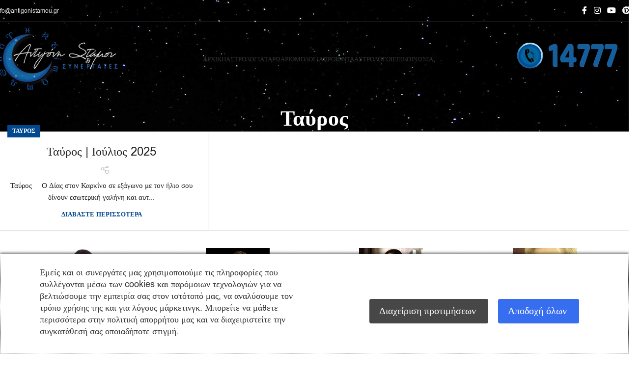

--- FILE ---
content_type: text/html; charset=UTF-8
request_url: https://antigonistamou.gr/category/miniaies-provlepseis/tavros-3/
body_size: 26166
content:
<!DOCTYPE html>
<html lang="el">
<head>
	<meta charset="UTF-8">
	<link rel="profile" href="https://gmpg.org/xfn/11">
	<link rel="pingback" href="https://antigonistamou.gr/xmlrpc.php">

	<meta name='robots' content='index, follow, max-image-preview:large, max-snippet:-1, max-video-preview:-1' />
<link rel="alternate" hreflang="el" href="https://antigonistamou.gr/category/miniaies-provlepseis/tavros-3/" />
<link rel="alternate" hreflang="x-default" href="https://antigonistamou.gr/category/miniaies-provlepseis/tavros-3/" />

<!-- Google Tag Manager for WordPress by gtm4wp.com -->
<script data-cfasync="false" data-pagespeed-no-defer>
	var gtm4wp_datalayer_name = "dataLayer";
	var dataLayer = dataLayer || [];
	const gtm4wp_use_sku_instead = 0;
	const gtm4wp_currency = 'EUR';
	const gtm4wp_product_per_impression = 10;
	const gtm4wp_clear_ecommerce = false;
	const gtm4wp_datalayer_max_timeout = 2000;
</script>
<!-- End Google Tag Manager for WordPress by gtm4wp.com -->		<style>img:is([sizes="auto" i], [sizes^="auto," i]) { contain-intrinsic-size: 3000px 1500px }</style>
		
	<!-- This site is optimized with the Yoast SEO plugin v25.5 - https://yoast.com/wordpress/plugins/seo/ -->
	<title>Ταύρος | Αστρολογικές Προβλέψεις</title>
	<meta name="description" content="Αστρολογικές Προβλέψεις | Αστρολογικές προβλέψεις. Αντιγόνη Στάμου &amp; Συνεργάτες. Από Ελλάδα: 875 876 8058. Από Κύπρο: 90018503." />
	<link rel="canonical" href="https://antigonistamou.gr/category/miniaies-provlepseis/tavros-3/" />
	<meta property="og:locale" content="el_GR" />
	<meta property="og:type" content="article" />
	<meta property="og:title" content="Ταύρος | Αστρολογικές Προβλέψεις" />
	<meta property="og:description" content="Αστρολογικές Προβλέψεις | Αστρολογικές προβλέψεις. Αντιγόνη Στάμου &amp; Συνεργάτες. Από Ελλάδα: 875 876 8058. Από Κύπρο: 90018503." />
	<meta property="og:url" content="https://antigonistamou.gr/category/miniaies-provlepseis/tavros-3/" />
	<meta property="og:site_name" content="Αστρολογικές Προβλέψεις" />
	<meta name="twitter:card" content="summary_large_image" />
	<script type="application/ld+json" class="yoast-schema-graph">{"@context":"https://schema.org","@graph":[{"@type":"CollectionPage","@id":"https://antigonistamou.gr/category/miniaies-provlepseis/tavros-3/","url":"https://antigonistamou.gr/category/miniaies-provlepseis/tavros-3/","name":"Ταύρος | Αστρολογικές Προβλέψεις","isPartOf":{"@id":"https://antigonistamou.gr/#website"},"primaryImageOfPage":{"@id":"https://antigonistamou.gr/category/miniaies-provlepseis/tavros-3/#primaryimage"},"image":{"@id":"https://antigonistamou.gr/category/miniaies-provlepseis/tavros-3/#primaryimage"},"thumbnailUrl":"","description":"Αστρολογικές Προβλέψεις | Αστρολογικές προβλέψεις. Αντιγόνη Στάμου & Συνεργάτες. Από Ελλάδα: 875 876 8058. Από Κύπρο: 90018503.","breadcrumb":{"@id":"https://antigonistamou.gr/category/miniaies-provlepseis/tavros-3/#breadcrumb"},"inLanguage":"el"},{"@type":"ImageObject","inLanguage":"el","@id":"https://antigonistamou.gr/category/miniaies-provlepseis/tavros-3/#primaryimage","url":"","contentUrl":""},{"@type":"BreadcrumbList","@id":"https://antigonistamou.gr/category/miniaies-provlepseis/tavros-3/#breadcrumb","itemListElement":[{"@type":"ListItem","position":1,"name":"Home","item":"https://antigonistamou.gr/"},{"@type":"ListItem","position":2,"name":"Μηνιαίες Προβλέψεις","item":"https://antigonistamou.gr/category/miniaies-provlepseis/"},{"@type":"ListItem","position":3,"name":"Ταύρος"}]},{"@type":"WebSite","@id":"https://antigonistamou.gr/#website","url":"https://antigonistamou.gr/","name":"Αστρολογικές Προβλέψεις","description":"Αντιγόνη Στάμου &amp; Συνεργάτες","publisher":{"@id":"https://antigonistamou.gr/#organization"},"potentialAction":[{"@type":"SearchAction","target":{"@type":"EntryPoint","urlTemplate":"https://antigonistamou.gr/?s={search_term_string}"},"query-input":{"@type":"PropertyValueSpecification","valueRequired":true,"valueName":"search_term_string"}}],"inLanguage":"el"},{"@type":"Organization","@id":"https://antigonistamou.gr/#organization","name":"Αστρολογικές Προβλέψεις","url":"https://antigonistamou.gr/","logo":{"@type":"ImageObject","inLanguage":"el","@id":"https://antigonistamou.gr/#/schema/logo/image/","url":"https://antigonistamou.gr/wp-content/uploads/2022/05/logo-antigoni-stamou.png","contentUrl":"https://antigonistamou.gr/wp-content/uploads/2022/05/logo-antigoni-stamou.png","width":250,"height":128,"caption":"Αστρολογικές Προβλέψεις"},"image":{"@id":"https://antigonistamou.gr/#/schema/logo/image/"}}]}</script>
	<!-- / Yoast SEO plugin. -->


<link rel='dns-prefetch' href='//fonts.googleapis.com' />
<link rel="alternate" type="application/rss+xml" title="Ροή RSS &raquo; Αστρολογικές Προβλέψεις" href="https://antigonistamou.gr/feed/" />
<link rel="alternate" type="application/rss+xml" title="Ροή Σχολίων &raquo; Αστρολογικές Προβλέψεις" href="https://antigonistamou.gr/comments/feed/" />
<link rel="alternate" type="application/rss+xml" title="Κατηγορία Ροής Αστρολογικές Προβλέψεις &raquo; Ταύρος" href="https://antigonistamou.gr/category/miniaies-provlepseis/tavros-3/feed/" />
<link rel='stylesheet' id='wp-block-library-css' href='https://antigonistamou.gr/wp-includes/css/dist/block-library/style.min.css?ver=6.6.2' type='text/css' media='all' />
<style id='safe-svg-svg-icon-style-inline-css' type='text/css'>
.safe-svg-cover{text-align:center}.safe-svg-cover .safe-svg-inside{display:inline-block;max-width:100%}.safe-svg-cover svg{fill:currentColor;height:100%;max-height:100%;max-width:100%;width:100%}

</style>
<style id='global-styles-inline-css' type='text/css'>
:root{--wp--preset--aspect-ratio--square: 1;--wp--preset--aspect-ratio--4-3: 4/3;--wp--preset--aspect-ratio--3-4: 3/4;--wp--preset--aspect-ratio--3-2: 3/2;--wp--preset--aspect-ratio--2-3: 2/3;--wp--preset--aspect-ratio--16-9: 16/9;--wp--preset--aspect-ratio--9-16: 9/16;--wp--preset--color--black: #000000;--wp--preset--color--cyan-bluish-gray: #abb8c3;--wp--preset--color--white: #ffffff;--wp--preset--color--pale-pink: #f78da7;--wp--preset--color--vivid-red: #cf2e2e;--wp--preset--color--luminous-vivid-orange: #ff6900;--wp--preset--color--luminous-vivid-amber: #fcb900;--wp--preset--color--light-green-cyan: #7bdcb5;--wp--preset--color--vivid-green-cyan: #00d084;--wp--preset--color--pale-cyan-blue: #8ed1fc;--wp--preset--color--vivid-cyan-blue: #0693e3;--wp--preset--color--vivid-purple: #9b51e0;--wp--preset--gradient--vivid-cyan-blue-to-vivid-purple: linear-gradient(135deg,rgba(6,147,227,1) 0%,rgb(155,81,224) 100%);--wp--preset--gradient--light-green-cyan-to-vivid-green-cyan: linear-gradient(135deg,rgb(122,220,180) 0%,rgb(0,208,130) 100%);--wp--preset--gradient--luminous-vivid-amber-to-luminous-vivid-orange: linear-gradient(135deg,rgba(252,185,0,1) 0%,rgba(255,105,0,1) 100%);--wp--preset--gradient--luminous-vivid-orange-to-vivid-red: linear-gradient(135deg,rgba(255,105,0,1) 0%,rgb(207,46,46) 100%);--wp--preset--gradient--very-light-gray-to-cyan-bluish-gray: linear-gradient(135deg,rgb(238,238,238) 0%,rgb(169,184,195) 100%);--wp--preset--gradient--cool-to-warm-spectrum: linear-gradient(135deg,rgb(74,234,220) 0%,rgb(151,120,209) 20%,rgb(207,42,186) 40%,rgb(238,44,130) 60%,rgb(251,105,98) 80%,rgb(254,248,76) 100%);--wp--preset--gradient--blush-light-purple: linear-gradient(135deg,rgb(255,206,236) 0%,rgb(152,150,240) 100%);--wp--preset--gradient--blush-bordeaux: linear-gradient(135deg,rgb(254,205,165) 0%,rgb(254,45,45) 50%,rgb(107,0,62) 100%);--wp--preset--gradient--luminous-dusk: linear-gradient(135deg,rgb(255,203,112) 0%,rgb(199,81,192) 50%,rgb(65,88,208) 100%);--wp--preset--gradient--pale-ocean: linear-gradient(135deg,rgb(255,245,203) 0%,rgb(182,227,212) 50%,rgb(51,167,181) 100%);--wp--preset--gradient--electric-grass: linear-gradient(135deg,rgb(202,248,128) 0%,rgb(113,206,126) 100%);--wp--preset--gradient--midnight: linear-gradient(135deg,rgb(2,3,129) 0%,rgb(40,116,252) 100%);--wp--preset--font-size--small: 13px;--wp--preset--font-size--medium: 20px;--wp--preset--font-size--large: 36px;--wp--preset--font-size--x-large: 42px;--wp--preset--spacing--20: 0.44rem;--wp--preset--spacing--30: 0.67rem;--wp--preset--spacing--40: 1rem;--wp--preset--spacing--50: 1.5rem;--wp--preset--spacing--60: 2.25rem;--wp--preset--spacing--70: 3.38rem;--wp--preset--spacing--80: 5.06rem;--wp--preset--shadow--natural: 6px 6px 9px rgba(0, 0, 0, 0.2);--wp--preset--shadow--deep: 12px 12px 50px rgba(0, 0, 0, 0.4);--wp--preset--shadow--sharp: 6px 6px 0px rgba(0, 0, 0, 0.2);--wp--preset--shadow--outlined: 6px 6px 0px -3px rgba(255, 255, 255, 1), 6px 6px rgba(0, 0, 0, 1);--wp--preset--shadow--crisp: 6px 6px 0px rgba(0, 0, 0, 1);}:where(body) { margin: 0; }.wp-site-blocks > .alignleft { float: left; margin-right: 2em; }.wp-site-blocks > .alignright { float: right; margin-left: 2em; }.wp-site-blocks > .aligncenter { justify-content: center; margin-left: auto; margin-right: auto; }:where(.is-layout-flex){gap: 0.5em;}:where(.is-layout-grid){gap: 0.5em;}.is-layout-flow > .alignleft{float: left;margin-inline-start: 0;margin-inline-end: 2em;}.is-layout-flow > .alignright{float: right;margin-inline-start: 2em;margin-inline-end: 0;}.is-layout-flow > .aligncenter{margin-left: auto !important;margin-right: auto !important;}.is-layout-constrained > .alignleft{float: left;margin-inline-start: 0;margin-inline-end: 2em;}.is-layout-constrained > .alignright{float: right;margin-inline-start: 2em;margin-inline-end: 0;}.is-layout-constrained > .aligncenter{margin-left: auto !important;margin-right: auto !important;}.is-layout-constrained > :where(:not(.alignleft):not(.alignright):not(.alignfull)){margin-left: auto !important;margin-right: auto !important;}body .is-layout-flex{display: flex;}.is-layout-flex{flex-wrap: wrap;align-items: center;}.is-layout-flex > :is(*, div){margin: 0;}body .is-layout-grid{display: grid;}.is-layout-grid > :is(*, div){margin: 0;}body{padding-top: 0px;padding-right: 0px;padding-bottom: 0px;padding-left: 0px;}a:where(:not(.wp-element-button)){text-decoration: none;}:root :where(.wp-element-button, .wp-block-button__link){background-color: #32373c;border-width: 0;color: #fff;font-family: inherit;font-size: inherit;line-height: inherit;padding: calc(0.667em + 2px) calc(1.333em + 2px);text-decoration: none;}.has-black-color{color: var(--wp--preset--color--black) !important;}.has-cyan-bluish-gray-color{color: var(--wp--preset--color--cyan-bluish-gray) !important;}.has-white-color{color: var(--wp--preset--color--white) !important;}.has-pale-pink-color{color: var(--wp--preset--color--pale-pink) !important;}.has-vivid-red-color{color: var(--wp--preset--color--vivid-red) !important;}.has-luminous-vivid-orange-color{color: var(--wp--preset--color--luminous-vivid-orange) !important;}.has-luminous-vivid-amber-color{color: var(--wp--preset--color--luminous-vivid-amber) !important;}.has-light-green-cyan-color{color: var(--wp--preset--color--light-green-cyan) !important;}.has-vivid-green-cyan-color{color: var(--wp--preset--color--vivid-green-cyan) !important;}.has-pale-cyan-blue-color{color: var(--wp--preset--color--pale-cyan-blue) !important;}.has-vivid-cyan-blue-color{color: var(--wp--preset--color--vivid-cyan-blue) !important;}.has-vivid-purple-color{color: var(--wp--preset--color--vivid-purple) !important;}.has-black-background-color{background-color: var(--wp--preset--color--black) !important;}.has-cyan-bluish-gray-background-color{background-color: var(--wp--preset--color--cyan-bluish-gray) !important;}.has-white-background-color{background-color: var(--wp--preset--color--white) !important;}.has-pale-pink-background-color{background-color: var(--wp--preset--color--pale-pink) !important;}.has-vivid-red-background-color{background-color: var(--wp--preset--color--vivid-red) !important;}.has-luminous-vivid-orange-background-color{background-color: var(--wp--preset--color--luminous-vivid-orange) !important;}.has-luminous-vivid-amber-background-color{background-color: var(--wp--preset--color--luminous-vivid-amber) !important;}.has-light-green-cyan-background-color{background-color: var(--wp--preset--color--light-green-cyan) !important;}.has-vivid-green-cyan-background-color{background-color: var(--wp--preset--color--vivid-green-cyan) !important;}.has-pale-cyan-blue-background-color{background-color: var(--wp--preset--color--pale-cyan-blue) !important;}.has-vivid-cyan-blue-background-color{background-color: var(--wp--preset--color--vivid-cyan-blue) !important;}.has-vivid-purple-background-color{background-color: var(--wp--preset--color--vivid-purple) !important;}.has-black-border-color{border-color: var(--wp--preset--color--black) !important;}.has-cyan-bluish-gray-border-color{border-color: var(--wp--preset--color--cyan-bluish-gray) !important;}.has-white-border-color{border-color: var(--wp--preset--color--white) !important;}.has-pale-pink-border-color{border-color: var(--wp--preset--color--pale-pink) !important;}.has-vivid-red-border-color{border-color: var(--wp--preset--color--vivid-red) !important;}.has-luminous-vivid-orange-border-color{border-color: var(--wp--preset--color--luminous-vivid-orange) !important;}.has-luminous-vivid-amber-border-color{border-color: var(--wp--preset--color--luminous-vivid-amber) !important;}.has-light-green-cyan-border-color{border-color: var(--wp--preset--color--light-green-cyan) !important;}.has-vivid-green-cyan-border-color{border-color: var(--wp--preset--color--vivid-green-cyan) !important;}.has-pale-cyan-blue-border-color{border-color: var(--wp--preset--color--pale-cyan-blue) !important;}.has-vivid-cyan-blue-border-color{border-color: var(--wp--preset--color--vivid-cyan-blue) !important;}.has-vivid-purple-border-color{border-color: var(--wp--preset--color--vivid-purple) !important;}.has-vivid-cyan-blue-to-vivid-purple-gradient-background{background: var(--wp--preset--gradient--vivid-cyan-blue-to-vivid-purple) !important;}.has-light-green-cyan-to-vivid-green-cyan-gradient-background{background: var(--wp--preset--gradient--light-green-cyan-to-vivid-green-cyan) !important;}.has-luminous-vivid-amber-to-luminous-vivid-orange-gradient-background{background: var(--wp--preset--gradient--luminous-vivid-amber-to-luminous-vivid-orange) !important;}.has-luminous-vivid-orange-to-vivid-red-gradient-background{background: var(--wp--preset--gradient--luminous-vivid-orange-to-vivid-red) !important;}.has-very-light-gray-to-cyan-bluish-gray-gradient-background{background: var(--wp--preset--gradient--very-light-gray-to-cyan-bluish-gray) !important;}.has-cool-to-warm-spectrum-gradient-background{background: var(--wp--preset--gradient--cool-to-warm-spectrum) !important;}.has-blush-light-purple-gradient-background{background: var(--wp--preset--gradient--blush-light-purple) !important;}.has-blush-bordeaux-gradient-background{background: var(--wp--preset--gradient--blush-bordeaux) !important;}.has-luminous-dusk-gradient-background{background: var(--wp--preset--gradient--luminous-dusk) !important;}.has-pale-ocean-gradient-background{background: var(--wp--preset--gradient--pale-ocean) !important;}.has-electric-grass-gradient-background{background: var(--wp--preset--gradient--electric-grass) !important;}.has-midnight-gradient-background{background: var(--wp--preset--gradient--midnight) !important;}.has-small-font-size{font-size: var(--wp--preset--font-size--small) !important;}.has-medium-font-size{font-size: var(--wp--preset--font-size--medium) !important;}.has-large-font-size{font-size: var(--wp--preset--font-size--large) !important;}.has-x-large-font-size{font-size: var(--wp--preset--font-size--x-large) !important;}
:where(.wp-block-post-template.is-layout-flex){gap: 1.25em;}:where(.wp-block-post-template.is-layout-grid){gap: 1.25em;}
:where(.wp-block-columns.is-layout-flex){gap: 2em;}:where(.wp-block-columns.is-layout-grid){gap: 2em;}
:root :where(.wp-block-pullquote){font-size: 1.5em;line-height: 1.6;}
</style>
<link rel='stylesheet' id='dashicons-css' href='https://antigonistamou.gr/wp-includes/css/dashicons.min.css?ver=6.6.2' type='text/css' media='all' />
<link rel='stylesheet' id='admin-bar-css' href='https://antigonistamou.gr/wp-includes/css/admin-bar.min.css?ver=6.6.2' type='text/css' media='all' />
<style id='admin-bar-inline-css' type='text/css'>

    /* Hide CanvasJS credits for P404 charts specifically */
    #p404RedirectChart .canvasjs-chart-credit {
        display: none !important;
    }
    
    #p404RedirectChart canvas {
        border-radius: 6px;
    }

    .p404-redirect-adminbar-weekly-title {
        font-weight: bold;
        font-size: 14px;
        color: #fff;
        margin-bottom: 6px;
    }

    #wpadminbar #wp-admin-bar-p404_free_top_button .ab-icon:before {
        content: "\f103";
        color: #dc3545;
        top: 3px;
    }
    
    #wp-admin-bar-p404_free_top_button .ab-item {
        min-width: 80px !important;
        padding: 0px !important;
    }
    
    /* Ensure proper positioning and z-index for P404 dropdown */
    .p404-redirect-adminbar-dropdown-wrap { 
        min-width: 0; 
        padding: 0;
        position: static !important;
    }
    
    #wpadminbar #wp-admin-bar-p404_free_top_button_dropdown {
        position: static !important;
    }
    
    #wpadminbar #wp-admin-bar-p404_free_top_button_dropdown .ab-item {
        padding: 0 !important;
        margin: 0 !important;
    }
    
    .p404-redirect-dropdown-container {
        min-width: 340px;
        padding: 18px 18px 12px 18px;
        background: #23282d !important;
        color: #fff;
        border-radius: 12px;
        box-shadow: 0 8px 32px rgba(0,0,0,0.25);
        margin-top: 10px;
        position: relative !important;
        z-index: 999999 !important;
        display: block !important;
        border: 1px solid #444;
    }
    
    /* Ensure P404 dropdown appears on hover */
    #wpadminbar #wp-admin-bar-p404_free_top_button .p404-redirect-dropdown-container { 
        display: none !important;
    }
    
    #wpadminbar #wp-admin-bar-p404_free_top_button:hover .p404-redirect-dropdown-container { 
        display: block !important;
    }
    
    #wpadminbar #wp-admin-bar-p404_free_top_button:hover #wp-admin-bar-p404_free_top_button_dropdown .p404-redirect-dropdown-container {
        display: block !important;
    }
    
    .p404-redirect-card {
        background: #2c3338;
        border-radius: 8px;
        padding: 18px 18px 12px 18px;
        box-shadow: 0 2px 8px rgba(0,0,0,0.07);
        display: flex;
        flex-direction: column;
        align-items: flex-start;
        border: 1px solid #444;
    }
    
    .p404-redirect-btn {
        display: inline-block;
        background: #dc3545;
        color: #fff !important;
        font-weight: bold;
        padding: 5px 22px;
        border-radius: 8px;
        text-decoration: none;
        font-size: 17px;
        transition: background 0.2s, box-shadow 0.2s;
        margin-top: 8px;
        box-shadow: 0 2px 8px rgba(220,53,69,0.15);
        text-align: center;
        line-height: 1.6;
    }
    
    .p404-redirect-btn:hover {
        background: #c82333;
        color: #fff !important;
        box-shadow: 0 4px 16px rgba(220,53,69,0.25);
    }
    
    /* Prevent conflicts with other admin bar dropdowns */
    #wpadminbar .ab-top-menu > li:hover > .ab-item,
    #wpadminbar .ab-top-menu > li.hover > .ab-item {
        z-index: auto;
    }
    
    #wpadminbar #wp-admin-bar-p404_free_top_button:hover > .ab-item {
        z-index: 999998 !important;
    }
    
</style>
<link rel='stylesheet' id='cm-noto-sans-font-css'  data-cs-class="cs-blocker-script" data-cs-slug="googlefonts" data-cs-label="Google fonts"  data-cs-script-type="146" data-cs-block="true" data-cs-element-position="head" data-cs-placeholder="&lt;div&gt;&lt;p&gt;&Alpha;&pi;&omicron;&delta;&omicron;&chi;ή &sigma;&upsilon;&gamma;&kappa;&alpha;&tau;ά&theta;&epsilon;&sigma;&eta;&sigmaf; &gamma;&iota;&alpha; &nu;&alpha; &delta;&epsilon;ί&tau;&epsilon; &alpha;&upsilon;&tau;ό&lt;/p&gt;&lt;/div&gt;&lt;div&gt;&lt;a class=&#039;cs_manage_current_consent&#039; data-cs-script-type=&#039;148&#039; data-cs-manage=&#039;manage_placeholder&#039;&gt;&Kappa;ά&nu;&tau;&epsilon; &kappa;&lambda;&iota;&kappa; &gamma;&iota;&alpha; &nu;&alpha; &epsilon;&pi;&iota;&tau;&rho;έ&psi;&epsilon;&tau;&epsilon; &Epsilon;&nu;&sigma;&omega;&mu;&alpha;&tau;&omega;&mu;έ&nu;&alpha; &beta;ί&nu;&tau;&epsilon;&omicron;&lt;/a&gt;&lt;/div&gt;" data-cs-href='https://fonts.googleapis.com/css2?family=Noto+Sans:ital,wdth,wght@0,62.5..100,100..900;1,62.5..100,100..900&#038;display=swap' type='text/css' media='all' />
<link rel='stylesheet' id='consent-magic-css' href='https://antigonistamou.gr/wp-content/plugins/consent-magic-pro/assets/css/style-public.min.css?ver=5.1.0.1' type='text/css' media='all' />
<link rel='stylesheet' id='consent-magic-font-css-css' href='https://antigonistamou.gr/wp-content/plugins/consent-magic-pro/assets/fonts/arial/stylesheet.css?ver=5.1.0.1' type='text/css' media='all' />
<style id='woocommerce-inline-inline-css' type='text/css'>
.woocommerce form .form-row .required { visibility: visible; }
</style>
<link rel='stylesheet' id='cms-navigation-style-base-css' href='https://antigonistamou.gr/wp-content/plugins/wpml-cms-nav/res/css/cms-navigation-base.css?ver=1.5.6' type='text/css' media='screen' />
<link rel='stylesheet' id='cms-navigation-style-css' href='https://antigonistamou.gr/wp-content/plugins/wpml-cms-nav/res/css/cms-navigation.css?ver=1.5.6' type='text/css' media='screen' />
<link rel='stylesheet' id='js_composer_front-css' href='https://antigonistamou.gr/wp-content/plugins/js_composer/assets/css/js_composer.min.css?ver=7.6' type='text/css' media='all' />
<link rel='stylesheet' id='woodmart-style-css' href='https://antigonistamou.gr/wp-content/themes/woodmart/css/parts/base.min.css?ver=8.1.1' type='text/css' media='all' />
<link rel='stylesheet' id='wd-helpers-wpb-elem-css' href='https://antigonistamou.gr/wp-content/themes/woodmart/css/parts/helpers-wpb-elem.min.css?ver=8.1.1' type='text/css' media='all' />
<link rel='stylesheet' id='wd-blog-base-css' href='https://antigonistamou.gr/wp-content/themes/woodmart/css/parts/blog-base.min.css?ver=8.1.1' type='text/css' media='all' />
<link rel='stylesheet' id='wd-revolution-slider-css' href='https://antigonistamou.gr/wp-content/themes/woodmart/css/parts/int-rev-slider.min.css?ver=8.1.1' type='text/css' media='all' />
<link rel='stylesheet' id='wd-wpml-css' href='https://antigonistamou.gr/wp-content/themes/woodmart/css/parts/int-wpml.min.css?ver=8.1.1' type='text/css' media='all' />
<link rel='stylesheet' id='wd-wpbakery-base-css' href='https://antigonistamou.gr/wp-content/themes/woodmart/css/parts/int-wpb-base.min.css?ver=8.1.1' type='text/css' media='all' />
<link rel='stylesheet' id='wd-wpbakery-base-deprecated-css' href='https://antigonistamou.gr/wp-content/themes/woodmart/css/parts/int-wpb-base-deprecated.min.css?ver=8.1.1' type='text/css' media='all' />
<link rel='stylesheet' id='wd-woocommerce-base-css' href='https://antigonistamou.gr/wp-content/themes/woodmart/css/parts/woocommerce-base.min.css?ver=8.1.1' type='text/css' media='all' />
<link rel='stylesheet' id='wd-mod-star-rating-css' href='https://antigonistamou.gr/wp-content/themes/woodmart/css/parts/mod-star-rating.min.css?ver=8.1.1' type='text/css' media='all' />
<link rel='stylesheet' id='wd-woocommerce-block-notices-css' href='https://antigonistamou.gr/wp-content/themes/woodmart/css/parts/woo-mod-block-notices.min.css?ver=8.1.1' type='text/css' media='all' />
<link rel='stylesheet' id='wd-wp-blocks-css' href='https://antigonistamou.gr/wp-content/themes/woodmart/css/parts/wp-blocks.min.css?ver=8.1.1' type='text/css' media='all' />
<link rel='stylesheet' id='child-style-css' href='https://antigonistamou.gr/wp-content/themes/woodmart-child/style.css?ver=8.1.1' type='text/css' media='all' />
<link rel='stylesheet' id='wd-header-base-css' href='https://antigonistamou.gr/wp-content/themes/woodmart/css/parts/header-base.min.css?ver=8.1.1' type='text/css' media='all' />
<link rel='stylesheet' id='wd-mod-tools-css' href='https://antigonistamou.gr/wp-content/themes/woodmart/css/parts/mod-tools.min.css?ver=8.1.1' type='text/css' media='all' />
<link rel='stylesheet' id='wd-header-elements-base-css' href='https://antigonistamou.gr/wp-content/themes/woodmart/css/parts/header-el-base.min.css?ver=8.1.1' type='text/css' media='all' />
<link rel='stylesheet' id='wd-social-icons-css' href='https://antigonistamou.gr/wp-content/themes/woodmart/css/parts/el-social-icons.min.css?ver=8.1.1' type='text/css' media='all' />
<link rel='stylesheet' id='wd-header-mobile-nav-dropdown-css' href='https://antigonistamou.gr/wp-content/themes/woodmart/css/parts/header-el-mobile-nav-dropdown.min.css?ver=8.1.1' type='text/css' media='all' />
<link rel='stylesheet' id='wd-page-title-css' href='https://antigonistamou.gr/wp-content/themes/woodmart/css/parts/page-title.min.css?ver=8.1.1' type='text/css' media='all' />
<link rel='stylesheet' id='wd-blog-loop-base-old-css' href='https://antigonistamou.gr/wp-content/themes/woodmart/css/parts/blog-loop-base-old.min.css?ver=8.1.1' type='text/css' media='all' />
<link rel='stylesheet' id='wd-blog-loop-design-masonry-css' href='https://antigonistamou.gr/wp-content/themes/woodmart/css/parts/blog-loop-design-masonry.min.css?ver=8.1.1' type='text/css' media='all' />
<link rel='stylesheet' id='wd-widget-collapse-css' href='https://antigonistamou.gr/wp-content/themes/woodmart/css/parts/opt-widget-collapse.min.css?ver=8.1.1' type='text/css' media='all' />
<link rel='stylesheet' id='wd-footer-base-css' href='https://antigonistamou.gr/wp-content/themes/woodmart/css/parts/footer-base.min.css?ver=8.1.1' type='text/css' media='all' />
<link rel='stylesheet' id='wd-swiper-css' href='https://antigonistamou.gr/wp-content/themes/woodmart/css/parts/lib-swiper.min.css?ver=8.1.1' type='text/css' media='all' />
<link rel='stylesheet' id='wd-info-box-css' href='https://antigonistamou.gr/wp-content/themes/woodmart/css/parts/el-info-box.min.css?ver=8.1.1' type='text/css' media='all' />
<link rel='stylesheet' id='wd-social-icons-styles-css' href='https://antigonistamou.gr/wp-content/themes/woodmart/css/parts/el-social-styles.min.css?ver=8.1.1' type='text/css' media='all' />
<link rel='stylesheet' id='wd-scroll-top-css' href='https://antigonistamou.gr/wp-content/themes/woodmart/css/parts/opt-scrolltotop.min.css?ver=8.1.1' type='text/css' media='all' />
<link rel='stylesheet' id='wd-wd-search-form-css' href='https://antigonistamou.gr/wp-content/themes/woodmart/css/parts/wd-search-form.min.css?ver=8.1.1' type='text/css' media='all' />
<link rel='stylesheet' id='wd-bottom-toolbar-css' href='https://antigonistamou.gr/wp-content/themes/woodmart/css/parts/opt-bottom-toolbar.min.css?ver=8.1.1' type='text/css' media='all' />
<link rel='stylesheet' id='wd-header-cart-css' href='https://antigonistamou.gr/wp-content/themes/woodmart/css/parts/header-el-cart.min.css?ver=8.1.1' type='text/css' media='all' />
<link rel='stylesheet' id='wd-header-my-account-css' href='https://antigonistamou.gr/wp-content/themes/woodmart/css/parts/header-el-my-account.min.css?ver=8.1.1' type='text/css' media='all' />
<link rel='stylesheet' id='xts-style-header_633149-css' href='https://antigonistamou.gr/wp-content/uploads/2025/08/xts-header_633149-1754062925.css?ver=8.1.1' type='text/css' media='all' />
<link rel='stylesheet' id='xts-google-fonts-css'  data-cs-class="cs-blocker-script" data-cs-slug="googlefonts" data-cs-label="Google fonts"  data-cs-script-type="146" data-cs-block="true" data-cs-element-position="head" data-cs-placeholder="&lt;div&gt;&lt;p&gt;&Alpha;&pi;&omicron;&delta;&omicron;&chi;ή &sigma;&upsilon;&gamma;&kappa;&alpha;&tau;ά&theta;&epsilon;&sigma;&eta;&sigmaf; &gamma;&iota;&alpha; &nu;&alpha; &delta;&epsilon;ί&tau;&epsilon; &alpha;&upsilon;&tau;ό&lt;/p&gt;&lt;/div&gt;&lt;div&gt;&lt;a class=&#039;cs_manage_current_consent&#039; data-cs-script-type=&#039;148&#039; data-cs-manage=&#039;manage_placeholder&#039;&gt;&Kappa;ά&nu;&tau;&epsilon; &kappa;&lambda;&iota;&kappa; &gamma;&iota;&alpha; &nu;&alpha; &epsilon;&pi;&iota;&tau;&rho;έ&psi;&epsilon;&tau;&epsilon; &Epsilon;&nu;&sigma;&omega;&mu;&alpha;&tau;&omega;&mu;έ&nu;&alpha; &beta;ί&nu;&tau;&epsilon;&omicron;&lt;/a&gt;&lt;/div&gt;" data-cs-href='https://fonts.googleapis.com/css?family=Roboto%3A400%2C600%2C500%2C100&#038;ver=8.1.1' type='text/css' media='all' />
<script type="text/javascript" id="wpml-cookie-js-extra">
/* <![CDATA[ */
var wpml_cookies = {"wp-wpml_current_language":{"value":"el","expires":1,"path":"\/"}};
var wpml_cookies = {"wp-wpml_current_language":{"value":"el","expires":1,"path":"\/"}};
/* ]]> */
</script>
<script type="text/javascript" src="https://antigonistamou.gr/wp-content/plugins/sitepress-multilingual-cms/res/js/cookies/language-cookie.js?ver=486900" id="wpml-cookie-js" defer="defer" data-wp-strategy="defer"></script>
<script type="text/javascript" src="https://antigonistamou.gr/wp-includes/js/jquery/jquery.min.js?ver=3.7.1" id="jquery-core-js"></script>
<script type="text/javascript" src="https://antigonistamou.gr/wp-includes/js/jquery/jquery-migrate.min.js?ver=3.4.1" id="jquery-migrate-js"></script>
<script type="text/javascript" src="https://antigonistamou.gr/wp-content/plugins/woocommerce/assets/js/jquery-blockui/jquery.blockUI.min.js?ver=2.7.0-wc.9.7.1" id="jquery-blockui-js" data-wp-strategy="defer"></script>
<script type="text/javascript" id="wc-add-to-cart-js-extra">
/* <![CDATA[ */
var wc_add_to_cart_params = {"ajax_url":"\/wp-admin\/admin-ajax.php","wc_ajax_url":"\/?wc-ajax=%%endpoint%%","i18n_view_cart":"\u039a\u03b1\u03bb\u03ac\u03b8\u03b9","cart_url":"https:\/\/antigonistamou.gr\/cart\/","is_cart":"","cart_redirect_after_add":"yes"};
/* ]]> */
</script>
<script type="text/javascript" src="https://antigonistamou.gr/wp-content/plugins/woocommerce/assets/js/frontend/add-to-cart.min.js?ver=9.7.1" id="wc-add-to-cart-js" data-wp-strategy="defer"></script>
<script type="text/javascript" src="https://antigonistamou.gr/wp-content/plugins/woocommerce/assets/js/js-cookie/js.cookie.min.js?ver=2.1.4-wc.9.7.1" id="js-cookie-js" defer="defer" data-wp-strategy="defer"></script>
<script type="text/javascript" id="woocommerce-js-extra">
/* <![CDATA[ */
var woocommerce_params = {"ajax_url":"\/wp-admin\/admin-ajax.php","wc_ajax_url":"\/?wc-ajax=%%endpoint%%","i18n_password_show":"\u0395\u03bc\u03c6\u03ac\u03bd\u03b9\u03c3\u03b7 \u03c3\u03c5\u03bd\u03b8\u03b7\u03bc\u03b1\u03c4\u03b9\u03ba\u03bf\u03cd","i18n_password_hide":"\u0391\u03c0\u03cc\u03ba\u03c1\u03c5\u03c8\u03b7 \u03c3\u03c5\u03bd\u03b8\u03b7\u03bc\u03b1\u03c4\u03b9\u03ba\u03bf\u03cd"};
/* ]]> */
</script>
<script type="text/javascript" src="https://antigonistamou.gr/wp-content/plugins/woocommerce/assets/js/frontend/woocommerce.min.js?ver=9.7.1" id="woocommerce-js" defer="defer" data-wp-strategy="defer"></script>
<script type="text/javascript" src="https://antigonistamou.gr/wp-content/plugins/js_composer/assets/js/vendors/woocommerce-add-to-cart.js?ver=7.6" id="vc_woocommerce-add-to-cart-js-js"></script>
<script type="text/javascript" id="consent-magic-js-extra">
/* <![CDATA[ */
var CS_Data = {"nn_cookie_ids":[],"non_necessary_cookies":[],"cookielist":{"143":{"term_id":143,"name":"Necessary","slug":"necessary","ignore":0},"144":{"term_id":144,"name":"Analytics","slug":"analytics","ignore":0},"145":{"term_id":145,"name":"Marketing","slug":"marketing","ignore":0},"146":{"term_id":146,"name":"Google Fonts","slug":"googlefonts","ignore":0},"147":{"term_id":147,"name":"Unassigned","slug":"unassigned","ignore":"1"},"148":{"term_id":148,"name":"Embedded Videos","slug":"embedded_video","ignore":0}},"ajax_url":"https:\/\/antigonistamou.gr\/wp-admin\/admin-ajax.php","current_lang":"el","security":"608afeba1b","consentVersion":"2","cs_cookie_domain":"","privacy_length":"250","cs_expire_days":"180","cs_script_cat":{"facebook":145,"analytics":144,"gads":145,"pinterest":145,"bing":145,"adsense":144,"hubspot":145,"matomo":145,"maps":144,"addthis":144,"sharethis":144,"soundcloud":145,"slideshare":145,"instagram":144,"hotjar":145,"tiktok":145,"twitter":145,"youtube":148,"googlefonts":146,"google_captcha":143,"reddit":145,"pys":143,"conversion_exporter":145},"cs_proof_expire":"360","cs_default_close_on_scroll":"60","cs_track_analytics":"0","test_prefix":"","cs_refresh_after_consent":"0","cs_consent_for_pys":"0","cs_track_before_consent_expressed_for_pys":"0","cs_video_placeholder_text":"<div><p>\u0391\u03c0\u03bf\u03b4\u03bf\u03c7\u03ae \u03c3\u03c5\u03b3\u03ba\u03b1\u03c4\u03ac\u03b8\u03b5\u03c3\u03b7\u03c2 \u03b3\u03b9\u03b1 \u03bd\u03b1 \u03b4\u03b5\u03af\u03c4\u03b5 \u03b1\u03c5\u03c4\u03cc<\/p><\/div><div><a class='cs_manage_current_consent' data-cs-script-type='148' data-cs-manage='manage_placeholder'>\u039a\u03ac\u03bd\u03c4\u03b5 \u03ba\u03bb\u03b9\u03ba \u03b3\u03b9\u03b1 \u03bd\u03b1 \u03b5\u03c0\u03b9\u03c4\u03c1\u03ad\u03c8\u03b5\u03c4\u03b5 \u0395\u03bd\u03c3\u03c9\u03bc\u03b1\u03c4\u03c9\u03bc\u03ad\u03bd\u03b1 \u03b2\u03af\u03bd\u03c4\u03b5\u03bf<\/a><\/div>","cs_google_consent_mode":{"analytics_storage":{"enabled":true,"value":"denied","filter":0,"category":145},"ad_storage":{"enabled":true,"value":"denied","filter":0,"category":145},"ad_user_data":{"enabled":true,"value":"denied","filter":0,"category":145},"ad_personalization":{"enabled":true,"value":"denied","filter":0,"category":145}},"cs_google_consent_mode_enabled":"1","cs_bing_consent_mode":{"ad_storage":{"enabled":true,"value":"denied","filter":0,"category":145}},"cs_bing_consent_mode_enabled":"1","cs_reddit_ldu_mode":"0","cs_url_passthrough_mode":{"filter":false,"value":false,"enabled":false},"cs_meta_ldu_mode":"0","cs_block_video_personal_data":"0","cs_necessary_cat_id":"143","cs_cache_label":"1768634245","cs_cache_enabled":"0","cs_active_rule":"78115","cs_active_rule_name":"ask_before_tracking","cs_showing_rule_until_express_consent":"0","cs_minimum_recommended":{"144":1,"148":1,"146":1,"145":1,"cs_enabled_advanced_matching":1,"cs_enabled_server_side":1},"cs_deny_consent_for_close":"0","cs_run_scripts":"1","cs_iab":{"enabled":0,"native_scripts":"0"},"cs_translations":{"cs_iab_name":"\u038c\u03bd\u03bf\u03bc\u03b1","cs_iab_domain":"\u03a4\u03bf\u03bc\u03ad\u03b1\u03c2","cs_iab_purposes":"\u03a3\u03ba\u03bf\u03c0\u03bf\u03af","cs_iab_expiry":"\u039b\u03ae\u03be\u03b7","cs_iab_type":"\u03a4\u03cd\u03c0\u03bf\u03c2","cs_iab_cookie_details":"\u039b\u03b5\u03c0\u03c4\u03bf\u03bc\u03ad\u03c1\u03b5\u03b9\u03b5\u03c2 cookie","cs_iab_years":"% \u03ad\u03c4\u03bf\u03c2(\u03b7)","cs_iab_months":"% \u03bc\u03ae\u03bd\u03b1\u03c2(\u03b5\u03c2)","cs_iab_days":"% \u03b7\u03bc\u03ad\u03c1\u03b1(\u03b5\u03c2)","cs_iab_hours":"% \u03ce\u03c1\u03b1(\u03b5\u03c2)","cs_iab_minutes":"% \u03bb\u03b5\u03c0\u03c4\u03cc(\u03b1)","cs_iab_legitimate_interest":"\u039d\u03cc\u03bc\u03b9\u03bc\u03bf \u03c3\u03c5\u03bc\u03c6\u03ad\u03c1\u03bf\u03bd","cs_iab_privacy_policy":"\u03a0\u03bf\u03bb\u03b9\u03c4\u03b9\u03ba\u03ae \u03b1\u03c0\u03bf\u03c1\u03c1\u03ae\u03c4\u03bf\u03c5","cs_iab_special_purposes":"\u0395\u03b9\u03b4\u03b9\u03ba\u03bf\u03af \u03a3\u03ba\u03bf\u03c0\u03bf\u03af","cs_iab_features":"\u03a7\u03b1\u03c1\u03b1\u03ba\u03c4\u03b7\u03c1\u03b9\u03c3\u03c4\u03b9\u03ba\u03ac","cs_iab_special_features":"\u0395\u03b9\u03b4\u03b9\u03ba\u03ac \u03a7\u03b1\u03c1\u03b1\u03ba\u03c4\u03b7\u03c1\u03b9\u03c3\u03c4\u03b9\u03ba\u03ac","cs_iab_data_categories":"\u039a\u03b1\u03c4\u03b7\u03b3\u03bf\u03c1\u03af\u03b5\u03c2 \u03b4\u03b5\u03b4\u03bf\u03bc\u03ad\u03bd\u03c9\u03bd","cs_iab_storage_methods":"\u039c\u03ad\u03b8\u03bf\u03b4\u03bf\u03b9 \u03b1\u03c0\u03bf\u03b8\u03ae\u03ba\u03b5\u03c5\u03c3\u03b7\u03c2 \u03ae \u03c0\u03c1\u03cc\u03c3\u03b2\u03b1\u03c3\u03b7\u03c2","cs_iab_cookies_and_others":"Cookies \u03ba\u03b1\u03b9 \u03ac\u03bb\u03bb\u03b1","cs_iab_other_methods":"\u0386\u03bb\u03bb\u03b5\u03c2 \u03bc\u03ad\u03b8\u03bf\u03b4\u03bf\u03b9","cs_iab_consent_preferences":"\u03a0\u03c1\u03bf\u03c4\u03b9\u03bc\u03ae\u03c3\u03b5\u03b9\u03c2 \u03c3\u03c5\u03b3\u03ba\u03b1\u03c4\u03ac\u03b8\u03b5\u03c3\u03b7\u03c2","cs_iab_cookie_refreshed":"\u0397 \u03bb\u03ae\u03be\u03b7 \u03c4\u03b7\u03c2 cookie \u03bc\u03c0\u03bf\u03c1\u03b5\u03af \u03bd\u03b1 \u03b1\u03bd\u03b1\u03bd\u03b5\u03c9\u03b8\u03b5\u03af","cs_iab_show_cookie_details":"\u0395\u03bc\u03c6\u03ac\u03bd\u03b9\u03c3\u03b7 \u03bb\u03b5\u03c0\u03c4\u03bf\u03bc\u03b5\u03c1\u03b5\u03b9\u03ce\u03bd cookie","cs_iab_nodata":"\u039a\u03b1\u03bc\u03af\u03b1 \u03c0\u03bb\u03b7\u03c1\u03bf\u03c6\u03bf\u03c1\u03af\u03b1","cs_iab_btn_text_allow":"\u0395\u03c0\u03b9\u03c4\u03c1\u03ad\u03c0\u03c9"},"cs_design_type":"multi","cs_embedded_video":{"block":true},"cs_wp_consent_api":{"enabled":false,"consent_type":"optin","categories":{"statistics":{"name":"Statistics","slug":"statistics","ids":[144]},"preferences":{"name":"Preferences","slug":"preferences","ids":[148,146]},"marketing":{"name":"Marketing","slug":"marketing","ids":[145]},"functional":{"name":"Functional","slug":"functional","ids":[]},"statistics-anonymous":{"name":"Statistics-anonymous","slug":"statistics-anonymous","ids":[]}}},"cs_conversion_exporter":{"load_cookies":true},"version":"5.1.0.1"};
var cs_log_object = {"ajaxurl":"https:\/\/antigonistamou.gr\/wp-admin\/admin-ajax.php"};
/* ]]> */
</script>
<script type="text/javascript" src="https://antigonistamou.gr/wp-content/plugins/consent-magic-pro/assets/scripts/cs-public.min.js?ver=1768634245" id="consent-magic-js"></script>
<script type="text/javascript" src="https://antigonistamou.gr/wp-content/themes/woodmart/js/libs/device.min.js?ver=8.1.1" id="wd-device-library-js"></script>
<script type="text/javascript" src="https://antigonistamou.gr/wp-content/themes/woodmart/js/scripts/global/scrollBar.min.js?ver=8.1.1" id="wd-scrollbar-js"></script>
<script></script><link rel="https://api.w.org/" href="https://antigonistamou.gr/wp-json/" /><link rel="alternate" title="JSON" type="application/json" href="https://antigonistamou.gr/wp-json/wp/v2/categories/107" /><link rel="EditURI" type="application/rsd+xml" title="RSD" href="https://antigonistamou.gr/xmlrpc.php?rsd" />
<meta name="generator" content="WordPress 6.6.2" />
<meta name="generator" content="WooCommerce 9.7.1" />
<meta name="generator" content="WPML ver:4.8.6 stt:13;" />

<!-- Google Tag Manager for WordPress by gtm4wp.com -->
<!-- GTM Container placement set to automatic -->
<script data-cfasync="false" data-pagespeed-no-defer>
	var dataLayer_content = {"pagePostType":"post","pagePostType2":"category-post","pageCategory":["tavros-3"],"cartContent":{"totals":{"applied_coupons":[],"discount_total":0,"subtotal":0,"total":0},"items":[]}};
	dataLayer.push( dataLayer_content );
</script>
<script data-cfasync="false" data-pagespeed-no-defer type="text/plain" data-cs-class="cs-blocker-script-advanced" class="cs-blocker-script-advanced" data-cs-element-position="head">
(function(w,d,s,l,i){w[l]=w[l]||[];w[l].push({'gtm.start':
new Date().getTime(),event:'gtm.js'});var f=d.getElementsByTagName(s)[0],
j=d.createElement(s),dl=l!='dataLayer'?'&l='+l:'';j.async=true;j.src=
'//www.googletagmanager.com/gtm.js?id='+i+dl;f.parentNode.insertBefore(j,f);
})(window,document,'script','dataLayer','GTM-KXHBGPP');
</script>
<!-- End Google Tag Manager for WordPress by gtm4wp.com -->					<meta name="viewport" content="width=device-width, initial-scale=1.0, maximum-scale=1.0, user-scalable=no">
										<noscript><style>.woocommerce-product-gallery{ opacity: 1 !important; }</style></noscript>
	<meta name="generator" content="Powered by WPBakery Page Builder - drag and drop page builder for WordPress."/>
<meta name="generator" content="Powered by Slider Revolution 6.7.7 - responsive, Mobile-Friendly Slider Plugin for WordPress with comfortable drag and drop interface." />
<link rel="icon" href="https://antigonistamou.gr/wp-content/uploads/2022/05/favicon-150x150.png" sizes="32x32" />
<link rel="icon" href="https://antigonistamou.gr/wp-content/uploads/2022/05/favicon.png" sizes="192x192" />
<link rel="apple-touch-icon" href="https://antigonistamou.gr/wp-content/uploads/2022/05/favicon.png" />
<meta name="msapplication-TileImage" content="https://antigonistamou.gr/wp-content/uploads/2022/05/favicon.png" />
<script>function setREVStartSize(e){
			//window.requestAnimationFrame(function() {
				window.RSIW = window.RSIW===undefined ? window.innerWidth : window.RSIW;
				window.RSIH = window.RSIH===undefined ? window.innerHeight : window.RSIH;
				try {
					var pw = document.getElementById(e.c).parentNode.offsetWidth,
						newh;
					pw = pw===0 || isNaN(pw) || (e.l=="fullwidth" || e.layout=="fullwidth") ? window.RSIW : pw;
					e.tabw = e.tabw===undefined ? 0 : parseInt(e.tabw);
					e.thumbw = e.thumbw===undefined ? 0 : parseInt(e.thumbw);
					e.tabh = e.tabh===undefined ? 0 : parseInt(e.tabh);
					e.thumbh = e.thumbh===undefined ? 0 : parseInt(e.thumbh);
					e.tabhide = e.tabhide===undefined ? 0 : parseInt(e.tabhide);
					e.thumbhide = e.thumbhide===undefined ? 0 : parseInt(e.thumbhide);
					e.mh = e.mh===undefined || e.mh=="" || e.mh==="auto" ? 0 : parseInt(e.mh,0);
					if(e.layout==="fullscreen" || e.l==="fullscreen")
						newh = Math.max(e.mh,window.RSIH);
					else{
						e.gw = Array.isArray(e.gw) ? e.gw : [e.gw];
						for (var i in e.rl) if (e.gw[i]===undefined || e.gw[i]===0) e.gw[i] = e.gw[i-1];
						e.gh = e.el===undefined || e.el==="" || (Array.isArray(e.el) && e.el.length==0)? e.gh : e.el;
						e.gh = Array.isArray(e.gh) ? e.gh : [e.gh];
						for (var i in e.rl) if (e.gh[i]===undefined || e.gh[i]===0) e.gh[i] = e.gh[i-1];
											
						var nl = new Array(e.rl.length),
							ix = 0,
							sl;
						e.tabw = e.tabhide>=pw ? 0 : e.tabw;
						e.thumbw = e.thumbhide>=pw ? 0 : e.thumbw;
						e.tabh = e.tabhide>=pw ? 0 : e.tabh;
						e.thumbh = e.thumbhide>=pw ? 0 : e.thumbh;
						for (var i in e.rl) nl[i] = e.rl[i]<window.RSIW ? 0 : e.rl[i];
						sl = nl[0];
						for (var i in nl) if (sl>nl[i] && nl[i]>0) { sl = nl[i]; ix=i;}
						var m = pw>(e.gw[ix]+e.tabw+e.thumbw) ? 1 : (pw-(e.tabw+e.thumbw)) / (e.gw[ix]);
						newh =  (e.gh[ix] * m) + (e.tabh + e.thumbh);
					}
					var el = document.getElementById(e.c);
					if (el!==null && el) el.style.height = newh+"px";
					el = document.getElementById(e.c+"_wrapper");
					if (el!==null && el) {
						el.style.height = newh+"px";
						el.style.display = "block";
					}
				} catch(e){
					console.log("Failure at Presize of Slider:" + e)
				}
			//});
		  };</script>
		<style type="text/css" id="wp-custom-css">
			.header-phone {font-size: 30px;
text-shadow: 1px 1px 2px #006cad;
font-family: Georgia, serif;
font-style: normal;
font-weight: bold;
line-height: 50px;}
li#menu-item-8062 {
    display: none!important;
}
li.hidden.menu-item.menu-item-type-post_type.menu-item-object-page.menu-item-has-children.menu-item-8062.item-level-0.menu-item-has-block {
	display:none!important;
}

.title-size-small .title {
 text-transform: capitalize !important;}

.category-141 .blog-post-loop .article-inner {min-height:468px;}

.post-date.wd-post-date.wd-style-with-bg { display: none !important;}

#gdprc_bar {background: #231f20 !important; padding: 16px 0 0 0 !important;}

#gdprc_bar .gdprc_content__desc {color: #fff !important;}
#gdprc_bar .container .gdprc_content__desc { margin: 1rem 0 1rem;}
.gdprc_button {background-color: #176298 !important; color: #FFF !important; border: 0px solid;}

#gdprc_bar .gdprc_action__close {background-color: #fff !important; padding: 3px 0px !important; color:#000 !important;}

#gdprc_bar a {color: #fff !important;font-weight:600 !important;}

#gdprc_bar .container .gdprc_actions > * {margin-bottom: 0px !important;}

#gdprc_bar .gdprc_content__title, #gdprc_bar .gdprc_content__link, #gdprc_bar .gdprc_action__settings, .gdprc_content__link_separator, .gdprc_action__close, #gdprc_bar .container_gdprc_bar__settings {display:none !important;}

.shop-siderbar-description {font-size:14px;}

.shop-sidebar-iban {font-size:15px;margin-top:-22px;word-wrap: break-word;}

.cs-info-sticky.desktop_right {
	text-align:left;
}

@media screen and (min-width:1024px) {
	.pc-hidden {
		display:none;
	}
}
@media screen and (max-width:1024px) {
	.mob-hidden {
		display:none;
	}
}
.blog-design-masonry.blog-style-bg :is(.post-img-wrapp,.entry-thumbnail img) {
    border-radius: 10px;
    box-shadow: 1px 1px 9px 1px #c1c1c1;
}
.whb-column.whb-mobile-right.whb-column_mobile4.whb-hidden-lg {
    text-align: right!important;
}
.wd-header-text.reset-last-child.whb-rmjxbfxv5mspbgcyybi1 img {
    background: #135e9f;
    border-radius: 50%;
    padding: 5px;
    height: 45px;
    width: 50px;
}

.wd-post-meta {
    display: none !important;
}
h1.wd-entities-title.title {
    display: none;
}

.article-inner .wd-post-date.wd-style-with-bg {
    display: none;
}
		</style>
		<style>
		
		</style><noscript><style> .wpb_animate_when_almost_visible { opacity: 1; }</style></noscript>			<style id="wd-style-theme_settings_default-css" data-type="wd-style-theme_settings_default">
				@font-face {
	font-weight: normal;
	font-style: normal;
	font-family: "woodmart-font";
	src: url("//antigonistamou.gr/wp-content/themes/woodmart/fonts/woodmart-font-1-400.woff2?v=8.1.1") format("woff2");
}

@font-face {
	font-family: "star";
	font-weight: 400;
	font-style: normal;
	src: url("//antigonistamou.gr/wp-content/plugins/woocommerce/assets/fonts/star.eot?#iefix") format("embedded-opentype"), url("//antigonistamou.gr/wp-content/plugins/woocommerce/assets/fonts/star.woff") format("woff"), url("//antigonistamou.gr/wp-content/plugins/woocommerce/assets/fonts/star.ttf") format("truetype"), url("//antigonistamou.gr/wp-content/plugins/woocommerce/assets/fonts/star.svg#star") format("svg");
}

@font-face {
	font-family: "WooCommerce";
	font-weight: 400;
	font-style: normal;
	src: url("//antigonistamou.gr/wp-content/plugins/woocommerce/assets/fonts/WooCommerce.eot?#iefix") format("embedded-opentype"), url("//antigonistamou.gr/wp-content/plugins/woocommerce/assets/fonts/WooCommerce.woff") format("woff"), url("//antigonistamou.gr/wp-content/plugins/woocommerce/assets/fonts/WooCommerce.ttf") format("truetype"), url("//antigonistamou.gr/wp-content/plugins/woocommerce/assets/fonts/WooCommerce.svg#WooCommerce") format("svg");
}

:root {
	--wd-text-font: "Roboto", Arial, Helvetica, sans-serif;
	--wd-text-font-weight: 400;
	--wd-text-color: rgb(36,36,36);
	--wd-text-font-size: 15px;
	--wd-title-font: "Roboto", Arial, Helvetica, sans-serif;
	--wd-title-font-weight: 600;
	--wd-title-color: #242424;
	--wd-entities-title-font: "Roboto", Arial, Helvetica, sans-serif;
	--wd-entities-title-font-weight: 500;
	--wd-entities-title-color: rgb(36,36,36);
	--wd-entities-title-color-hover: rgb(51 51 51 / 65%);
	--wd-alternative-font: "Roboto", Arial, Helvetica, sans-serif;
	--wd-widget-title-font: "Roboto", Arial, Helvetica, sans-serif;
	--wd-widget-title-font-weight: 600;
	--wd-widget-title-transform: uppercase;
	--wd-widget-title-color: rgb(36,36,36);
	--wd-widget-title-font-size: 16px;
	--wd-header-el-font: "Roboto", Arial, Helvetica, sans-serif;
	--wd-header-el-font-weight: 500;
	--wd-header-el-transform: uppercase;
	--wd-header-el-font-size: 13px;
	--wd-primary-color: rgb(2,72,143);
	--wd-alternative-color: rgb(1,46,92);
	--wd-link-color: rgb(2,72,143);
	--wd-link-color-hover: rgb(1,46,92);
	--btn-default-bgcolor: rgb(2,72,143);
	--btn-default-bgcolor-hover: rgb(1,46,92);
	--btn-accented-bgcolor: rgb(2,72,143);
	--btn-accented-bgcolor-hover: rgb(1,46,92);
	--wd-form-brd-width: 1px;
	--notices-success-bg: #459647;
	--notices-success-color: #fff;
	--notices-warning-bg: #E0B252;
	--notices-warning-color: #fff;
}
.wd-popup.wd-age-verify {
	--wd-popup-width: 500px;
}
.wd-popup.wd-promo-popup {
	background-color: #111111;
	background-image: url(https://antigonistamou.gr/wp-content/uploads/2021/08/alternative-energy-popup.jpg);
	background-repeat: no-repeat;
	background-size: cover;
	background-position: center center;
	--wd-popup-width: 800px;
}
.wd-page-title {
	background-color: #0a0a0a;
	background-image: url(https://antigonistamou.gr/wp-content/uploads/2022/05/BG.jpg);
	background-size: cover;
	background-position: center center;
}
.wd-footer {
	background-color: rgb(35,31,32);
	background-image: none;
}
.wd-popup.popup-quick-view {
	--wd-popup-width: 920px;
}
:root{
--wd-container-w: 1300px;
--wd-form-brd-radius: 0px;
--btn-default-color: #fff;
--btn-default-color-hover: #fff;
--btn-accented-color: #fff;
--btn-accented-color-hover: #fff;
--btn-default-brd-radius: 0px;
--btn-default-box-shadow: none;
--btn-default-box-shadow-hover: none;
--btn-default-box-shadow-active: none;
--btn-default-bottom: 0px;
--btn-accented-brd-radius: 0px;
--btn-accented-box-shadow: none;
--btn-accented-box-shadow-hover: none;
--btn-accented-box-shadow-active: none;
--btn-accented-bottom: 0px;
--wd-brd-radius: 0px;
}

@media (min-width: 1300px) {
[data-vc-full-width]:not([data-vc-stretch-content]),
:is(.vc_section, .vc_row).wd-section-stretch {
padding-left: calc((100vw - 1300px - var(--wd-sticky-nav-w) - var(--wd-scroll-w)) / 2);
padding-right: calc((100vw - 1300px - var(--wd-sticky-nav-w) - var(--wd-scroll-w)) / 2);
}
}


.single-post .page-title.page-title-default.title-size-small.title-design-centered.color-scheme-light.title-blog {display: none !important;}

.single-product-page .related-and-upsells {border-top: 1px solid var(--brdcolor-gray-300);
padding-top: 30px;}

.single-product-page .product-tabs-wrapper {display:none !important;}

.product-grid-item .product-wrapper{box-shadow: 0 0 5px rgba(0,0,0,0.1) !important;}

.shop-loop-head { display: none !important}

.wd-title-style-underlined.wd-title-color-default .title {	border-color: #8c0196 !important;}

.kukliki-image .info-icon.image-1 {border-radius: 50% !important;}

.my-banner-home .wrapper-content-banner {opacity: 0.87 !important;}

.meta-author { display: none !important;}			</style>
			</head>

<body class="archive category category-tavros-3 category-107 theme-woodmart woocommerce-no-js wrapper-custom  categories-accordion-on woodmart-archive-blog woodmart-ajax-shop-on sticky-toolbar-on wd-header-overlap wpb-js-composer js-comp-ver-7.6 vc_responsive">
			<script type="text/javascript" id="wd-flicker-fix">// Flicker fix.</script>
<!-- GTM Container placement set to automatic -->
<!-- Google Tag Manager (noscript) -->
				<noscript><iframe  data-cs-class="cs-blocker-script" data-cs-slug="googleanalytics" data-cs-label="Google Analytics"  data-cs-script-type="144" data-cs-block="true" data-cs-element-position="body" data-cs-placeholder="&lt;div&gt;&lt;p&gt;&Alpha;&pi;&omicron;&delta;&omicron;&chi;ή &sigma;&upsilon;&gamma;&kappa;&alpha;&tau;ά&theta;&epsilon;&sigma;&eta;&sigmaf; &gamma;&iota;&alpha; &nu;&alpha; &delta;&epsilon;ί&tau;&epsilon; &alpha;&upsilon;&tau;ό&lt;/p&gt;&lt;/div&gt;&lt;div&gt;&lt;a class=&#039;cs_manage_current_consent&#039; data-cs-script-type=&#039;148&#039; data-cs-manage=&#039;manage_placeholder&#039;&gt;&Kappa;ά&nu;&tau;&epsilon; &kappa;&lambda;&iota;&kappa; &gamma;&iota;&alpha; &nu;&alpha; &epsilon;&pi;&iota;&tau;&rho;έ&psi;&epsilon;&tau;&epsilon; &Epsilon;&nu;&sigma;&omega;&mu;&alpha;&tau;&omega;&mu;έ&nu;&alpha; &beta;ί&nu;&tau;&epsilon;&omicron;&lt;/a&gt;&lt;/div&gt;" data-cs-src="https://www.googletagmanager.com/ns.html?id=GTM-KXHBGPP" height="0" width="0" style="display:none;visibility:hidden" aria-hidden="true"></iframe></noscript>
<!-- End Google Tag Manager (noscript) -->	
	
	<div class="wd-page-wrapper website-wrapper">
									<header class="whb-header whb-header_633149 whb-overcontent whb-sticky-shadow whb-scroll-slide whb-sticky-clone">
					<div class="whb-main-header">
	
<div class="whb-row whb-top-bar whb-not-sticky-row whb-without-bg whb-border-boxed whb-color-light whb-hidden-mobile whb-flex-flex-middle">
	<div class="container">
		<div class="whb-flex-row whb-top-bar-inner">
			<div class="whb-column whb-col-left whb-column5 whb-visible-lg">
	
<div class="wd-header-text reset-last-child whb-pu88blz1sby2457nhpzp woodmart-open-newsletter"><a href="mailto:info@antigonistamou.gr"><i class="fa fa-envelope" aria-hidden="true"></i> info@antigonistamou.gr</a></div>
</div>
<div class="whb-column whb-col-center whb-column6 whb-visible-lg whb-empty-column">
	</div>
<div class="whb-column whb-col-right whb-column7 whb-visible-lg">
				<div id="" class=" wd-social-icons  wd-style-default social-follow wd-shape-circle  whb-vek3cl4la2n8e6xssrga color-scheme-light text-center">
				
				
									<a rel="noopener noreferrer nofollow" href="https://www.facebook.com/astrologycenter.gr/" target="_blank" class=" wd-social-icon social-facebook" aria-label="Facebook social link">
						<span class="wd-icon"></span>
											</a>
				
				
				
				
									<a rel="noopener noreferrer nofollow" href="https://www.instagram.com/accounts/login/?next=/astrologycenter.gr/" target="_blank" class=" wd-social-icon social-instagram" aria-label="Instagram social link">
						<span class="wd-icon"></span>
											</a>
				
				
									<a rel="noopener noreferrer nofollow" href="https://www.youtube.com/channel/UCITYg_ZAg6poootkKBfQZlQ" target="_blank" class=" wd-social-icon social-youtube" aria-label="YouTube social link">
						<span class="wd-icon"></span>
											</a>
				
									<a rel="noopener noreferrer nofollow" href="https://gr.pinterest.com/giannissofillas/_created/" target="_blank" class=" wd-social-icon social-pinterest" aria-label="Pinterest social link">
						<span class="wd-icon"></span>
											</a>
				
				
				
				
				
				
				
				
				
				
				
				
				
				
				
				
				
				
				
				
			</div>

		</div>
<div class="whb-column whb-col-mobile whb-column_mobile1 whb-hidden-lg whb-empty-column">
	</div>
		</div>
	</div>
</div>

<div class="whb-row whb-general-header whb-sticky-row whb-without-bg whb-without-border whb-color-light whb-flex-flex-middle">
	<div class="container">
		<div class="whb-flex-row whb-general-header-inner">
			<div class="whb-column whb-col-left whb-column8 whb-visible-lg">
	<div class="site-logo whb-gs8bcnxektjsro21n657">
	<a href="https://antigonistamou.gr/" class="wd-logo wd-main-logo" rel="home" aria-label="Site logo">
		<img src="https://antigonistamou.gr/wp-content/uploads/2022/05/logo-antigonistamou-white.png" alt="Αστρολογικές Προβλέψεις" style="max-width: 250px;" loading="lazy" />	</a>
	</div>

<div class="whb-space-element whb-b51hbxbg8h22qn4yrxf1 " style="width:30px;"></div>
</div>
<div class="whb-column whb-col-center whb-column9 whb-visible-lg">
	<div class="wd-header-nav wd-header-main-nav text-center wd-design-1 whb-6kgdkbvf12frej4dofvj" role="navigation" aria-label="Main navigation">
	<ul id="menu-main-navigation" class="menu wd-nav wd-nav-main wd-style-default wd-gap-s"><li id="menu-item-7063" class="menu-item menu-item-type-post_type menu-item-object-page menu-item-home menu-item-7063 item-level-0 menu-simple-dropdown wd-event-hover" ><a href="https://antigonistamou.gr/" class="woodmart-nav-link"><span class="nav-link-text">ΑΡΧΙΚΗ</span></a></li>
<li id="menu-item-8062" class="hidden menu-item menu-item-type-post_type menu-item-object-page menu-item-has-children menu-item-8062 item-level-0 menu-simple-dropdown wd-event-hover" ><a href="https://antigonistamou.gr/astrologikes-provlepseis/" class="woodmart-nav-link"><span class="nav-link-text">ΠΡΟΒΛΕΨΕΙΣ</span></a><div class="color-scheme-dark wd-design-default wd-dropdown-menu wd-dropdown"><div class="container wd-entry-content">
<ul class="wd-sub-menu color-scheme-dark">
	<li id="menu-item-62213" class="menu-item menu-item-type-post_type menu-item-object-page menu-item-62213 item-level-1 wd-event-hover" ><a href="https://antigonistamou.gr/astrologikes-provlepseis/imerisies-provlepseis/" class="woodmart-nav-link">Ημερήσιες Προβλέψεις</a></li>
	<li id="menu-item-62218" class="menu-item menu-item-type-post_type menu-item-object-page menu-item-62218 item-level-1 wd-event-hover" ><a href="https://antigonistamou.gr/astrologikes-provlepseis/evdomadiaies-provlepseis/" class="woodmart-nav-link">Εβδομαδιαίες Προβλέψεις</a></li>
	<li id="menu-item-62224" class="menu-item menu-item-type-post_type menu-item-object-page menu-item-62224 item-level-1 wd-event-hover" ><a href="https://antigonistamou.gr/astrologikes-provlepseis/miniaies-provlepseis/" class="woodmart-nav-link">Μηνιαίες Προβλέψεις</a></li>
</ul>
</div>
</div>
</li>
<li id="menu-item-8202" class="menu-item menu-item-type-post_type menu-item-object-page menu-item-has-children menu-item-8202 item-level-0 menu-simple-dropdown wd-event-hover" ><a href="https://antigonistamou.gr/astrologia/" class="woodmart-nav-link"><span class="nav-link-text">ΑΣΤΡΟΛΟΓΙΑ</span></a><div class="color-scheme-dark wd-design-default wd-dropdown-menu wd-dropdown"><div class="container wd-entry-content">
<ul class="wd-sub-menu color-scheme-dark">
	<li id="menu-item-8026" class="menu-item menu-item-type-post_type menu-item-object-page menu-item-8026 item-level-1 wd-event-hover" ><a href="https://antigonistamou.gr/astrologia/peri-astrologias/" class="woodmart-nav-link">Περι Αστρολογίας</a></li>
	<li id="menu-item-8208" class="menu-item menu-item-type-post_type menu-item-object-page menu-item-8208 item-level-1 wd-event-hover" ><a href="https://antigonistamou.gr/astrologia/karmiki-astrologia/" class="woodmart-nav-link">Καρμική Αστρολογία</a></li>
	<li id="menu-item-8225" class="menu-item menu-item-type-post_type menu-item-object-page menu-item-8225 item-level-1 wd-event-hover" ><a href="https://antigonistamou.gr/astrologia/kineziki-astrologia/" class="woodmart-nav-link">Κινεζική Αστρολογία</a></li>
	<li id="menu-item-8296" class="menu-item menu-item-type-post_type menu-item-object-page menu-item-8296 item-level-1 wd-event-hover" ><a href="https://antigonistamou.gr/astrologia/astrologia-ton-magia/" class="woodmart-nav-link">Αστρολογία των Μάγια</a></li>
	<li id="menu-item-8299" class="menu-item menu-item-type-post_type menu-item-object-page menu-item-8299 item-level-1 wd-event-hover" ><a href="https://antigonistamou.gr/astrologia/evraiki-astrologia/" class="woodmart-nav-link">Εβραική Αστρολογία</a></li>
	<li id="menu-item-8318" class="menu-item menu-item-type-post_type menu-item-object-page menu-item-8318 item-level-1 wd-event-hover" ><a href="https://antigonistamou.gr/astrologia/aigyptiaki-astrologia/" class="woodmart-nav-link">Αιγυπτιακή Αστρολογία</a></li>
</ul>
</div>
</div>
</li>
<li id="menu-item-8358" class="menu-item menu-item-type-post_type menu-item-object-page menu-item-has-children menu-item-8358 item-level-0 menu-simple-dropdown wd-event-hover" ><a href="https://antigonistamou.gr/taro/" class="woodmart-nav-link"><span class="nav-link-text">ΤΑΡΩ</span></a><div class="color-scheme-dark wd-design-default wd-dropdown-menu wd-dropdown"><div class="container wd-entry-content">
<ul class="wd-sub-menu color-scheme-dark">
	<li id="menu-item-8359" class="menu-item menu-item-type-post_type menu-item-object-page menu-item-8359 item-level-1 wd-event-hover" ><a href="https://antigonistamou.gr/taro/tarw/" class="woodmart-nav-link">Ταρώ</a></li>
	<li id="menu-item-8370" class="menu-item menu-item-type-post_type menu-item-object-page menu-item-8370 item-level-1 wd-event-hover" ><a href="https://antigonistamou.gr/taro/megali-arkana/" class="woodmart-nav-link">Μεγάλη Αρκάνα</a></li>
	<li id="menu-item-8384" class="menu-item menu-item-type-post_type menu-item-object-page menu-item-8384 item-level-1 wd-event-hover" ><a href="https://antigonistamou.gr/taro/mikri-arkana/" class="woodmart-nav-link">Μικρή Αρκάνα</a></li>
</ul>
</div>
</div>
</li>
<li id="menu-item-8419" class="menu-item menu-item-type-post_type menu-item-object-page menu-item-has-children menu-item-8419 item-level-0 menu-simple-dropdown wd-event-hover" ><a href="https://antigonistamou.gr/arithmologia/" class="woodmart-nav-link"><span class="nav-link-text">ΑΡΙΘΜΟΛΟΓΙΑ</span></a><div class="color-scheme-dark wd-design-default wd-dropdown-menu wd-dropdown"><div class="container wd-entry-content">
<ul class="wd-sub-menu color-scheme-dark">
	<li id="menu-item-8420" class="menu-item menu-item-type-post_type menu-item-object-page menu-item-8420 item-level-1 wd-event-hover" ><a href="https://antigonistamou.gr/arithmologia/arithmologia-2/" class="woodmart-nav-link">Αριθμολογία</a></li>
	<li id="menu-item-8444" class="menu-item menu-item-type-post_type menu-item-object-page menu-item-8444 item-level-1 wd-event-hover" ><a href="https://antigonistamou.gr/arithmologia/arithmos-pepromenou/" class="woodmart-nav-link">Αριθμός Πεπρωμένου</a></li>
	<li id="menu-item-8449" class="menu-item menu-item-type-post_type menu-item-object-page menu-item-8449 item-level-1 wd-event-hover" ><a href="https://antigonistamou.gr/arithmologia/oi-arithmoi-pou-kathorizoun-ti-zoi-mas/" class="woodmart-nav-link">Οι αριθμοί που καθορίζουν την ζωή μας</a></li>
</ul>
</div>
</div>
</li>
<li id="menu-item-7089" class="menu-item menu-item-type-post_type menu-item-object-page menu-item-has-children menu-item-7089 item-level-0 menu-simple-dropdown wd-event-hover" ><a href="https://antigonistamou.gr/shop/" class="woodmart-nav-link"><span class="nav-link-text">Προϊόντα</span></a><div class="color-scheme-dark wd-design-default wd-dropdown-menu wd-dropdown"><div class="container wd-entry-content">
<ul class="wd-sub-menu color-scheme-dark">
	<li id="menu-item-7093" class="menu-item menu-item-type-taxonomy menu-item-object-product_cat menu-item-7093 item-level-1 wd-event-hover" ><a href="https://antigonistamou.gr/product-category/tilefonikes-provlepseis/" class="woodmart-nav-link">Τηλεφωνικές Προβλέψεις</a></li>
	<li id="menu-item-7092" class="menu-item menu-item-type-taxonomy menu-item-object-product_cat menu-item-7092 item-level-1 wd-event-hover" ><a href="https://antigonistamou.gr/product-category/rantevou-sto-xoro-mas/" class="woodmart-nav-link">Ραντεβού Στο Χώρο Μας</a></li>
	<li id="menu-item-7091" class="menu-item menu-item-type-taxonomy menu-item-object-product_cat menu-item-7091 item-level-1 wd-event-hover" ><a href="https://antigonistamou.gr/product-category/rantevou-meso-skype/" class="woodmart-nav-link">Ραντεβού Μέσω Skype</a></li>
</ul>
</div>
</div>
</li>
<li id="menu-item-8484" class="menu-item menu-item-type-post_type menu-item-object-page menu-item-8484 item-level-0 menu-simple-dropdown wd-event-hover" ><a href="https://antigonistamou.gr/astrologoi-mentium/" class="woodmart-nav-link"><span class="nav-link-text">ΑΣΤΡΟΛΟΓΟΙ</span></a></li>
<li id="menu-item-6958" class="menu-item menu-item-type-post_type menu-item-object-page menu-item-6958 item-level-0 menu-simple-dropdown wd-event-hover" ><a href="https://antigonistamou.gr/epikoinonia/" class="woodmart-nav-link"><span class="nav-link-text">ΕΠΙΚΟΙΝΩΝΙΑ</span></a></li>
</ul></div>
</div>
<div class="whb-column whb-col-right whb-column10 whb-visible-lg">
	<div class="wd-header-html wd-entry-content whb-be06pf7b87eezgyo33nt">
	<div class="wpb-content-wrapper"><p><div class="vc_row wpb_row vc_row-fluid"><div class="wpb_column vc_column_container vc_col-sm-12"><div class="vc_column-inner"><div class="wpb_wrapper">
	<div  class="wpb_single_image wpb_content_element vc_align_left">
		
		<figure class="wpb_wrapper vc_figure">
			<a href="tel:14777" target="_self" class="vc_single_image-wrapper   vc_box_border_grey"><img width="265" height="74" src="https://antigonistamou.gr/wp-content/uploads/2025/08/14777antigoni-removebg-preview.png" class="vc_single_image-img attachment-full" alt="" title="14777antigoni-removebg-preview" decoding="async" srcset="https://antigonistamou.gr/wp-content/uploads/2025/08/14777antigoni-removebg-preview.png 265w, https://antigonistamou.gr/wp-content/uploads/2025/08/14777antigoni-removebg-preview-150x42.png 150w" sizes="(max-width: 265px) 100vw, 265px" /></a>
		</figure>
	</div>
</div></div></div></div></p>
</div></div>
</div>
<div class="whb-column whb-mobile-left whb-column_mobile2 whb-hidden-lg">
	<div class="wd-tools-element wd-header-mobile-nav wd-style-text wd-design-1 whb-g1k0m1tib7raxrwkm1t3">
	<a href="#" rel="nofollow" aria-label="Open mobile menu">
		
		<span class="wd-tools-icon">
					</span>

		<span class="wd-tools-text">Menu</span>

			</a>
</div></div>
<div class="whb-column whb-mobile-center whb-column_mobile3 whb-hidden-lg">
	<div class="site-logo whb-lt7vdqgaccmapftzurvt">
	<a href="https://antigonistamou.gr/" class="wd-logo wd-main-logo" rel="home" aria-label="Site logo">
		<img src="https://antigonistamou.gr/wp-content/uploads/2022/05/logo-antigonistamou-white.png" alt="Αστρολογικές Προβλέψεις" style="max-width: 300px;" loading="lazy" />	</a>
	</div>
</div>
<div class="whb-column whb-mobile-right whb-column_mobile4 whb-hidden-lg">
	
<div class="wd-header-text reset-last-child whb-rmjxbfxv5mspbgcyybi1"><a href="tel:14777" style="text-align:right;"><img src="/wp-content/uploads/2025/08/images__2_-removebg-preview-1.png" width="32px" /></a></div>
</div>
		</div>
	</div>
</div>
</div>
				</header>
			
								<div class="wd-page-content main-page-wrapper">
		
						<div class="wd-page-title page-title  page-title-default title-size-small title-design-centered color-scheme-light title-blog" style="">
					<div class="container">
													<h1 class="entry-title title"><span>Ταύρος</span></h1>
						
						
											</div>
				</div>
			
		<main class="wd-content-layout content-layout-wrapper container" role="main">
				
<div class="wd-content-area site-content">
	
			
									<div class="wd-blog-element">

					
					
					
					<div class="wd-posts wd-blog-holder wd-grid-g  wd-masonry wd-grid-f-col" id="696b37857bcae" data-paged="1" data-source="main_loop" style="--wd-col-lg:3;--wd-col-md:3;--wd-col-sm:1;--wd-gap-lg:20px;--wd-gap-sm:10px;">
				

					
											
<article id="post-32029" class="wd-post blog-design-masonry blog-post-loop blog-style-bg wd-add-shadow wd-col post-32029 post type-post status-publish format-standard has-post-thumbnail hentry category-tavros-3">
	<div class="article-inner">
		<header class="entry-header">
							<figure class="entry-thumbnail">
											<div class="post-img-wrapp">
							<a href="https://antigonistamou.gr/tavros-ioulios-2025/">
															</a>
						</div>
						<div class="post-image-mask">
							<span></span>
						</div>
									</figure>
			
						<div class="wd-post-date wd-style-with-bg">
				<span class="post-date-day">
					01				</span>
				<span class="post-date-month">
					Ιαν				</span>
			</div>
				</header>

		<div class="article-body-container">
							<div class="meta-categories-wrapp">
					<div class="meta-post-categories wd-post-cat wd-style-with-bg">
						<a href="https://antigonistamou.gr/category/miniaies-provlepseis/tavros-3/" rel="category tag">Ταύρος</a>					</div>
				</div>
			
							<h3 class="wd-entities-title title post-title">
					<a href="https://antigonistamou.gr/tavros-ioulios-2025/" rel="bookmark">Ταύρος | Ιούλιος 2025</a>
				</h3>
			
							<div class="entry-meta wd-entry-meta">
								<ul class="entry-meta-list">
									<li class="modified-date">
								<time class="updated" datetime="2025-06-29T15:45:50+03:00">
			29/06/2025		</time>
							</li>

					
											<li class="meta-author">
												<span>By</span>
		
					<img alt='author-avatar' src='https://secure.gravatar.com/avatar/5fe6deab7e459fd6f59d3325db13b2c4?s=32&#038;d=mm&#038;r=g' srcset='https://secure.gravatar.com/avatar/5fe6deab7e459fd6f59d3325db13b2c4?s=64&#038;d=mm&#038;r=g 2x' class='avatar avatar-32 photo' height='32' width='32' decoding='async'/>		
		<a href="https://antigonistamou.gr/author/newsphone/" class="author" rel="author">newsphone</a>
								</li>
					
					
												</ul>
						</div>
									<div class="hovered-social-icons wd-tltp">
						<div class="tooltip top">
							<div class="tooltip-arrow"></div>
							<div class="tooltip-inner">
											<div id="" class=" wd-social-icons  wd-style-default wd-size-small social-share wd-shape-circle color-scheme-light text-center">
				
				
									<a rel="noopener noreferrer nofollow" href="https://www.facebook.com/sharer/sharer.php?u=https://antigonistamou.gr/category/miniaies-provlepseis/tavros-3/" target="_blank" class=" wd-social-icon social-facebook" aria-label="Facebook social link">
						<span class="wd-icon"></span>
											</a>
				
									<a rel="noopener noreferrer nofollow" href="https://x.com/share?url=https://antigonistamou.gr/category/miniaies-provlepseis/tavros-3/" target="_blank" class=" wd-social-icon social-twitter" aria-label="X social link">
						<span class="wd-icon"></span>
											</a>
				
				
				
				
				
				
									<a rel="noopener noreferrer nofollow" href="https://pinterest.com/pin/create/button/?url=https://antigonistamou.gr/category/miniaies-provlepseis/tavros-3/&media=https://antigonistamou.gr/wp-includes/images/media/default.svg&description=%CE%A4%CE%B1%CF%8D%CF%81%CE%BF%CF%82+%7C+%CE%99%CE%BF%CF%8D%CE%BB%CE%B9%CE%BF%CF%82+2025" target="_blank" class=" wd-social-icon social-pinterest" aria-label="Pinterest social link">
						<span class="wd-icon"></span>
											</a>
				
				
									<a rel="noopener noreferrer nofollow" href="https://www.linkedin.com/shareArticle?mini=true&url=https://antigonistamou.gr/category/miniaies-provlepseis/tavros-3/" target="_blank" class=" wd-social-icon social-linkedin" aria-label="Linkedin social link">
						<span class="wd-icon"></span>
											</a>
				
				
				
				
				
				
				
				
				
				
				
				
				
				
				
				
									<a rel="noopener noreferrer nofollow" href="https://telegram.me/share/url?url=https://antigonistamou.gr/category/miniaies-provlepseis/tavros-3/" target="_blank" class=" wd-social-icon social-tg" aria-label="Telegram social link">
						<span class="wd-icon"></span>
											</a>
				
				
			</div>

									</div>
						</div>
					</div>
							
												<div class="entry-content wd-post-desc">
						Ταύρος  

&nbsp;

Ο Δίας στον Καρκίνο σε εξάγωνο με τον ήλιο σου δίνουν εσωτερική γαλήνη και αυτ...					</div>
				
														<p class="read-more-section">
						<a class="btn-read-more more-link" href="https://antigonistamou.gr/tavros-ioulios-2025/">ΔΙΑΒΑΣΤΕ ΠΕΡΙΣΣΟΤΕΡΑ</a>					</p>
													</div>
	</div>
</article>

					
					
									</div>

										</div>
				

			
		</div>


			</main>
		
</div>
								<div class="wd-prefooter">
				<div class="container wd-entry-content">
											<style data-type="vc_shortcodes-custom-css">.vc_custom_1689250368888{margin-top: 0px !important;margin-bottom: 0px !important;border-top-width: 1px !important;border-bottom-width: 0px !important;padding-top: 0px !important;padding-bottom: 0px !important;border-top-color: #e4e4e4 !important;border-top-style: solid !important;border-bottom-color: #e4e4e4 !important;border-bottom-style: solid !important;}</style><div class="wpb-content-wrapper"><div data-vc-full-width="true" data-vc-full-width-init="false" data-vc-stretch-content="true" class="vc_row wpb_row vc_row-fluid my-prefooter vc_custom_1689250368888 vc_row-has-fill vc_row-o-equal-height vc_row-flex wd-rs-64afea3ab90b1"><div class="wpb_column vc_column_container vc_col-sm-12"><div class="vc_column-inner"><div class="wpb_wrapper">			<div id="carousel-877" class="wd-carousel-container info-box-carousel-wrapper wd-wpb   wd-rs-6891fb6de33e8 ">
				<div class="wd-carousel-inner">
					<div class="wd-carousel wd-grid info-box-carousel" data-scroll_per_page="yes" style="--wd-col-lg:4;--wd-col-md:4;--wd-col-sm:1;--wd-gap-lg:2px;">
						<div class="wd-carousel-wrap">
										<div class="info-box-wrapper wd-carousel-item">
				<div id="wd-633ec8f8182a5" class=" wd-rs-633ec8f8182a5 wd-info-box wd-wpb text-center box-icon-align-top box-style- color-scheme- wd-bg-none kukliki-image ">
											<div class="box-icon-wrapper  box-with-icon box-icon-simple">
							<div class="info-box-icon">

							
																	<img width="130" height="130" src="https://antigonistamou.gr/wp-content/uploads/2022/06/adamantia-130x130.png" class="attachment-130x130 size-130x130" alt="" decoding="async" loading="lazy" />															
							</div>
						</div>
										<div class="info-box-content">
						<h4 class="info-box-title title box-title-style-default wd-fontsize-m">ΑΔΑΜΑΝΤΙΑ</h4>						<div class="info-box-inner reset-last-child"><p><span class="member-position">ΧΑΡΤΟΜΑΝΤHΣ, ΑΣΤΡΟΛΟΓΟΣ</span></p>
</div>

											</div>

											<a class="wd-info-box-link wd-fill" aria-label="Infobox link" href="/astrologoi-mentium#adamantia" title=""></a>
					
									</div>
			</div>
					<div class="info-box-wrapper wd-carousel-item">
				<div id="wd-68ad62d7aae38" class=" wd-rs-68ad62d7aae38 wd-info-box wd-wpb text-center box-icon-align-top box-style- color-scheme- wd-bg-none kukliki-image ">
											<div class="box-icon-wrapper  box-with-icon box-icon-simple">
							<div class="info-box-icon">

							
																	<img width="130" height="130" src="https://antigonistamou.gr/wp-content/uploads/2022/05/antigoni-stamou-130x130.jpg" class="attachment-130x130 size-130x130" alt="" decoding="async" loading="lazy" />															
							</div>
						</div>
										<div class="info-box-content">
						<h4 class="info-box-title title box-title-style-default wd-fontsize-m">ΑΝΤΙΓΟΝΗ ΣΤΑΜΟΥ</h4>						<div class="info-box-inner reset-last-child"><div class="title-after_title set-cont-mb-s reset-last-child wd-fontsize-s">ΑΣΤΡΟΛΟΓΟΣ, ΜΕΛΛΟΝΤΟΛΟΓΟΣ</div>
<p><span class="member-position"> </span></p>
</div>

											</div>

											<a class="wd-info-box-link wd-fill" aria-label="Infobox link" href="/astrologoi-mentium/" title=""></a>
					
									</div>
			</div>
					<div class="info-box-wrapper wd-carousel-item">
				<div id="wd-633ec8d20c29d" class=" wd-rs-633ec8d20c29d wd-info-box wd-wpb text-center box-icon-align-top box-style- color-scheme- wd-bg-none kukliki-image ">
											<div class="box-icon-wrapper  box-with-icon box-icon-simple">
							<div class="info-box-icon">

							
																	<img width="130" height="130" src="https://antigonistamou.gr/wp-content/uploads/2022/06/0E7A7460-copy-130x130.jpg" class="attachment-130x130 size-130x130" alt="" decoding="async" loading="lazy" />															
							</div>
						</div>
										<div class="info-box-content">
						<h4 class="info-box-title title box-title-style-default wd-fontsize-m">ΕΛΙΣΑΒΕΤ</h4>						<div class="info-box-inner reset-last-child"><p><span class="member-position">ΑΡΙΘΜΟΛΟΓΟΣ, ΧΑΡΤΟΜΑΝΤHΣ, ΜΕΝΤΙΟΥΜ</span></p>
</div>

											</div>

											<a class="wd-info-box-link wd-fill" aria-label="Infobox link" href="/astrologoi-mentium#elisavet" title=""></a>
					
									</div>
			</div>
					<div class="info-box-wrapper wd-carousel-item">
				<div id="wd-633ec91160dca" class=" wd-rs-633ec91160dca wd-info-box wd-wpb text-center box-icon-align-top box-style- color-scheme- wd-bg-none kukliki-image ">
											<div class="box-icon-wrapper  box-with-icon box-icon-simple">
							<div class="info-box-icon">

							
																	<img width="130" height="130" src="https://antigonistamou.gr/wp-content/uploads/2022/10/foto_dwras-844x844-1-130x130.jpg" class="attachment-130x130 size-130x130" alt="Αντιγόνη Στάμου" decoding="async" loading="lazy" />															
							</div>
						</div>
										<div class="info-box-content">
						<h4 class="info-box-title title box-title-style-default wd-fontsize-m">ΔΩΡΑ ΙΩΑΝΝΟΥ</h4>						<div class="info-box-inner reset-last-child"><div class="title-after_title set-cont-mb-s reset-last-child wd-fontsize-s">ΑΡΧΑΙΑ ΑΙΓΥΠΤΙΑΚΗ ΧΑΡΤΟΜΑΝΤΕΙΑ</div>
<p><span class="member-position"> </span></p>
</div>

											</div>

											<a class="wd-info-box-link wd-fill" aria-label="Infobox link" href="/astrologoi-mentium#dwra" title=""></a>
					
									</div>
			</div>
								</div>
					</div>

									</div>

											</div>
		</div></div></div></div><div class="vc_row-full-width vc_clearfix"></div></div>									</div>
			</div>
							<footer class="wd-footer footer-container color-scheme-light">
																				<div class="container main-footer wd-entry-content">
							<style data-type="vc_shortcodes-custom-css">.vc_custom_1652102861018{margin-top: 0px !important;border-top-width: 0px !important;padding-top: 20px !important;}.vc_custom_1651836921681{background-color: #feb813 !important;}.vc_custom_1651836855254{background-color: #ffffff !important;}.vc_custom_1651836992567{background-color: #ffffff !important;}.vc_custom_1651837001331{background-color: #ffffff !important;}.vc_custom_1698327234995{background-color: #ffffff !important;}</style><div class="wpb-content-wrapper"><div class="vc_row wpb_row vc_row-fluid vc_custom_1652102861018 vc_row-has-fill wd-rs-627916c7717ff"><div class="wpb_column vc_column_container vc_col-sm-12"><div class="vc_column-inner"><div class="wpb_wrapper">
	<div  class="wpb_single_image wpb_content_element vc_align_center">
		
		<figure class="wpb_wrapper vc_figure">
			<div class="vc_single_image-wrapper   vc_box_border_grey"><img width="300" height="153" src="https://antigonistamou.gr/wp-content/uploads/2022/05/logo-antigonistamou-white.png" class="vc_single_image-img attachment-full" alt="" title="logo-antigonistamou-white" decoding="async" loading="lazy" srcset="https://antigonistamou.gr/wp-content/uploads/2022/05/logo-antigonistamou-white.png 300w, https://antigonistamou.gr/wp-content/uploads/2022/05/logo-antigonistamou-white-150x77.png 150w" sizes="(max-width: 300px) 100vw, 300px" /></div>
		</figure>
	</div>

	<div class="wpb_text_column wpb_content_element" >
		<div class="wpb_wrapper">
			<h4 style="text-align: center;">Αστρολογικές Προβλέψεις Αντιγόνη Στάμου &amp; Συνεργάτες</h4>

		</div>
	</div>
</div></div></div></div><div class="vc_row wpb_row vc_row-fluid vc_column-gap-15 vc_row-o-equal-height vc_row-flex wd-rs-627a6ba353441"><div class="wpb_column vc_column_container vc_col-sm-3"><div class="vc_column-inner"><div class="wpb_wrapper">
	<div class="wpb_text_column wpb_content_element" >
		<div class="wpb_wrapper">
			<h4>ΣΤΟΙΧΕΙΑ ΕΠΙΚΟΙΝΩΝΙΑΣ</h4>
<p>Τηλέφωνο Επικοινωνίας: <a href="tel:00302109532787">+302109532787</a></p>
<p><strong>EvantiTel<br />
</strong><a href="tel:14777"><strong>14777</strong> </a> Κόστος : 1€/λεπτό από σταθερό &amp; 1,20€/λεπτό από κινητό (περιλαμβανομένου ΦΠΑ και φόρου τηλεφωνίας)<br />
Tηλ. Εξυπ. : <a href="tel:00302109532787">+302109532787</a></p>
<div>Από Κύπρο: <a href="tel:0035790018503">90018503</a> (1,02€/λεπτό απο σταθερό συμπεριλαμβανομένου του Φ.Π.Α &amp; χρέωση 1,10€/λεπτό απο κινητό).</div>
<p><i class="fa fa-envelope" aria-hidden="true"></i> <a href="mailto:info@antigonistamou.gr">info@antigonistamou.gr</a></p>
<h4>ΩΡΑΡΙΟ ΛΕΙΤΟΥΡΓΙΑΣ</h4>
<p>7:00 πμ - 3:00 πμ</p>

		</div>
	</div>
</div></div></div><div class="wpb_column vc_column_container vc_col-sm-6"><div class="vc_column-inner"><div class="wpb_wrapper">
	<div class="wpb_text_column wpb_content_element" >
		<div class="wpb_wrapper">
			<h4>ΤΡΑΠΕΖΙΚΟΙ ΛΟΓΑΡΙΑΣΜΟΙ</h4>

		</div>
	</div>
<div class="vc_row wpb_row vc_inner vc_row-fluid"><div class="wpb_column vc_column_container vc_col-sm-6"><div class="vc_column-inner"><div class="wpb_wrapper">
	<div  class="wpb_single_image wpb_content_element vc_align_center vc_custom_1651836921681">
		
		<figure class="wpb_wrapper vc_figure">
			<div class="vc_single_image-wrapper   vc_box_border_grey"><img width="200" height="80" src="https://antigonistamou.gr/wp-content/uploads/2022/05/978.png" class="vc_single_image-img attachment-full" alt="" title="978" decoding="async" loading="lazy" srcset="https://antigonistamou.gr/wp-content/uploads/2022/05/978.png 200w, https://antigonistamou.gr/wp-content/uploads/2022/05/978-150x60.png 150w" sizes="(max-width: 200px) 100vw, 200px" /></div>
		</figure>
	</div>

	<div class="wpb_text_column wpb_content_element" >
		<div class="wpb_wrapper">
			<p>IBAN: GR7801710390006039151182483</p>

		</div>
	</div>
</div></div></div><div class="wpb_column vc_column_container vc_col-sm-6"><div class="vc_column-inner"><div class="wpb_wrapper">
	<div  class="wpb_single_image wpb_content_element vc_align_center vc_custom_1651836855254">
		
		<figure class="wpb_wrapper vc_figure">
			<div class="vc_single_image-wrapper   vc_box_border_grey"><img width="200" height="80" src="https://antigonistamou.gr/wp-content/uploads/2022/05/968.png" class="vc_single_image-img attachment-full" alt="" title="968" decoding="async" loading="lazy" srcset="https://antigonistamou.gr/wp-content/uploads/2022/05/968.png 200w, https://antigonistamou.gr/wp-content/uploads/2022/05/968-150x60.png 150w" sizes="(max-width: 200px) 100vw, 200px" /></div>
		</figure>
	</div>

	<div class="wpb_text_column wpb_content_element" >
		<div class="wpb_wrapper">
			<p>ΙΒΑΝ: GR9701101370000013700609178</p>

		</div>
	</div>
</div></div></div></div><div class="vc_row wpb_row vc_inner vc_row-fluid"><div class="wpb_column vc_column_container vc_col-sm-6"><div class="vc_column-inner"><div class="wpb_wrapper">
	<div  class="wpb_single_image wpb_content_element vc_align_center vc_custom_1651836992567">
		
		<figure class="wpb_wrapper vc_figure">
			<div class="vc_single_image-wrapper   vc_box_border_grey"><img width="200" height="80" src="https://antigonistamou.gr/wp-content/uploads/2022/05/977.png" class="vc_single_image-img attachment-full" alt="" title="977" decoding="async" loading="lazy" srcset="https://antigonistamou.gr/wp-content/uploads/2022/05/977.png 200w, https://antigonistamou.gr/wp-content/uploads/2022/05/977-150x60.png 150w" sizes="(max-width: 200px) 100vw, 200px" /></div>
		</figure>
	</div>

	<div class="wpb_text_column wpb_content_element" >
		<div class="wpb_wrapper">
			<p>IBAN: GR3602604620000410200675654</p>

		</div>
	</div>
</div></div></div><div class="wpb_column vc_column_container vc_col-sm-6"><div class="vc_column-inner"><div class="wpb_wrapper">
	<div  class="wpb_single_image wpb_content_element vc_align_center vc_custom_1651837001331">
		
		<figure class="wpb_wrapper vc_figure">
			<div class="vc_single_image-wrapper   vc_box_border_grey"><img width="200" height="80" src="https://antigonistamou.gr/wp-content/uploads/2022/05/976.png" class="vc_single_image-img attachment-full" alt="" title="976" decoding="async" loading="lazy" srcset="https://antigonistamou.gr/wp-content/uploads/2022/05/976.png 200w, https://antigonistamou.gr/wp-content/uploads/2022/05/976-150x60.png 150w" sizes="(max-width: 200px) 100vw, 200px" /></div>
		</figure>
	</div>

	<div class="wpb_text_column wpb_content_element" >
		<div class="wpb_wrapper">
			<p>ΙΒΑΝ: GR8101403900390002002009826</p>

		</div>
	</div>
</div></div></div></div><div class="vc_row wpb_row vc_inner vc_row-fluid"><div class="wpb_column vc_column_container vc_col-sm-6"><div class="vc_column-inner"><div class="wpb_wrapper">
	<div  class="wpb_single_image wpb_content_element vc_align_center vc_custom_1698327234995">
		
		<figure class="wpb_wrapper vc_figure">
			<div class="vc_single_image-wrapper   vc_box_border_grey"><img width="200" height="80" src="https://antigonistamou.gr/wp-content/uploads/2023/10/optima-bank-logo-footer.jpg" class="vc_single_image-img attachment-full" alt="optima bank" title="optima bank" decoding="async" loading="lazy" srcset="https://antigonistamou.gr/wp-content/uploads/2023/10/optima-bank-logo-footer.jpg 200w, https://antigonistamou.gr/wp-content/uploads/2023/10/optima-bank-logo-footer-150x60.jpg 150w" sizes="(max-width: 200px) 100vw, 200px" /></div>
		</figure>
	</div>

	<div class="wpb_text_column wpb_content_element" >
		<div class="wpb_wrapper">
			<p>ΙΒΑΝ: GR1403400200020004551027197</p>

		</div>
	</div>
</div></div></div></div></div></div></div><div class="wpb_column vc_column_container vc_col-sm-3"><div class="vc_column-inner"><div class="wpb_wrapper">
	<div class="wpb_text_column wpb_content_element" >
		<div class="wpb_wrapper">
			<h4>ΕΞΥΠΗΡΕΤΗΣΗ ΠΕΛΑΤΩΝ</h4>

		</div>
	</div>

	<div class="wpb_text_column wpb_content_element" >
		<div class="wpb_wrapper">
			<div class="textwidget">
<ul class="menu">
<li><a href="/?page_id=24">Ο Λογαριασμός μου</a></li>
<li><a href="/?page_id=22">Καλάθι Αγορών</a></li>
<li><a href="/?page_id=7293">Όροι Χρήσης</a></li>
<li>Προσωπικά Δεδομένα</li>
<li><a href="/?page_id=7295">Πολιτική Cookies</a></li>
<li>Τρόποι Πληρωμής</li>
</ul>
</div>

		</div>
	</div>
<div class="vc_empty_space"   style="height: 20px"><span class="vc_empty_space_inner"></span></div>
	<div class="wpb_text_column wpb_content_element" >
		<div class="wpb_wrapper">
			<h4>ΒΡΕΙΤΕ ΜΑΣ ΣΤΑ SOCIAL</h4>

		</div>
	</div>
			<div id="" class=" wd-rs-627509a54230c wd-social-icons  wd-style-bordered wd-size-default social-follow wd-shape-circle color-scheme-dark text-left">
				
				
									<a rel="noopener noreferrer nofollow" href="https://www.facebook.com/astrologycenter.gr/" target="_blank" class=" wd-social-icon social-facebook" aria-label="Facebook social link">
						<span class="wd-icon"></span>
											</a>
				
				
				
				
									<a rel="noopener noreferrer nofollow" href="https://www.instagram.com/accounts/login/?next=/astrologycenter.gr/" target="_blank" class=" wd-social-icon social-instagram" aria-label="Instagram social link">
						<span class="wd-icon"></span>
											</a>
				
				
									<a rel="noopener noreferrer nofollow" href="https://www.youtube.com/channel/UCITYg_ZAg6poootkKBfQZlQ" target="_blank" class=" wd-social-icon social-youtube" aria-label="YouTube social link">
						<span class="wd-icon"></span>
											</a>
				
									<a rel="noopener noreferrer nofollow" href="https://gr.pinterest.com/giannissofillas/_created/" target="_blank" class=" wd-social-icon social-pinterest" aria-label="Pinterest social link">
						<span class="wd-icon"></span>
											</a>
				
				
				
				
				
				
				
				
				
				
				
				
				
				
				
				
				
				
				
				
			</div>

		</div></div></div></div></div>						</div>
																							<div class="wd-copyrights copyrights-wrapper wd-layout-centered">
						<div class="container wd-grid-g">
							<div class="wd-col-start reset-last-child">
																	Copyright © 2022 antigonistamou.gr - All rights reserved. Created by <a href="https://www.vrisko.gr/" target="_blank" rel="nofollow">Vrisko.gr</a>															</div>
													</div>
					</div>
							</footer>
			</div>
<div class="wd-close-side wd-fill"></div>
		<a href="#" class="scrollToTop" aria-label="Scroll to top button"></a>
		<div class="mobile-nav wd-side-hidden wd-side-hidden-nav wd-left wd-opener-arrow">			<div class="wd-search-form">
				
				
				<form role="search" method="get" class="searchform  wd-style-default" action="https://antigonistamou.gr/" >
					<input type="text" class="s" placeholder="Αναζήτηση προϊόντων" value="" name="s" aria-label="Search" title="Αναζήτηση προϊόντων" required/>
					<input type="hidden" name="post_type" value="product">
											<span class="wd-clear-search wd-hide"></span>
															<button type="submit" class="searchsubmit">
						<span>
							Search						</span>
											</button>
				</form>

				
				
				
				
							</div>
		<ul id="menu-main-navigation-1" class="mobile-pages-menu menu wd-nav wd-nav-mobile wd-layout-dropdown wd-active"><li class="menu-item menu-item-type-post_type menu-item-object-page menu-item-home menu-item-7063 item-level-0" ><a href="https://antigonistamou.gr/" class="woodmart-nav-link"><span class="nav-link-text">ΑΡΧΙΚΗ</span></a></li>
<li class="hidden menu-item menu-item-type-post_type menu-item-object-page menu-item-has-children menu-item-8062 item-level-0 menu-item-has-block" ><a href="https://antigonistamou.gr/astrologikes-provlepseis/" class="woodmart-nav-link"><span class="nav-link-text">ΠΡΟΒΛΕΨΕΙΣ</span></a>
<ul class="wd-sub-menu">
	<li class="menu-item menu-item-type-post_type menu-item-object-page menu-item-62213 item-level-1" ><a href="https://antigonistamou.gr/astrologikes-provlepseis/imerisies-provlepseis/" class="woodmart-nav-link">Ημερήσιες Προβλέψεις</a></li>
	<li class="menu-item menu-item-type-post_type menu-item-object-page menu-item-62218 item-level-1" ><a href="https://antigonistamou.gr/astrologikes-provlepseis/evdomadiaies-provlepseis/" class="woodmart-nav-link">Εβδομαδιαίες Προβλέψεις</a></li>
	<li class="menu-item menu-item-type-post_type menu-item-object-page menu-item-62224 item-level-1" ><a href="https://antigonistamou.gr/astrologikes-provlepseis/miniaies-provlepseis/" class="woodmart-nav-link">Μηνιαίες Προβλέψεις</a></li>
</ul>
</li>
<li class="menu-item menu-item-type-post_type menu-item-object-page menu-item-has-children menu-item-8202 item-level-0" ><a href="https://antigonistamou.gr/astrologia/" class="woodmart-nav-link"><span class="nav-link-text">ΑΣΤΡΟΛΟΓΙΑ</span></a>
<ul class="wd-sub-menu">
	<li class="menu-item menu-item-type-post_type menu-item-object-page menu-item-8026 item-level-1" ><a href="https://antigonistamou.gr/astrologia/peri-astrologias/" class="woodmart-nav-link">Περι Αστρολογίας</a></li>
	<li class="menu-item menu-item-type-post_type menu-item-object-page menu-item-8208 item-level-1" ><a href="https://antigonistamou.gr/astrologia/karmiki-astrologia/" class="woodmart-nav-link">Καρμική Αστρολογία</a></li>
	<li class="menu-item menu-item-type-post_type menu-item-object-page menu-item-8225 item-level-1" ><a href="https://antigonistamou.gr/astrologia/kineziki-astrologia/" class="woodmart-nav-link">Κινεζική Αστρολογία</a></li>
	<li class="menu-item menu-item-type-post_type menu-item-object-page menu-item-8296 item-level-1" ><a href="https://antigonistamou.gr/astrologia/astrologia-ton-magia/" class="woodmart-nav-link">Αστρολογία των Μάγια</a></li>
	<li class="menu-item menu-item-type-post_type menu-item-object-page menu-item-8299 item-level-1" ><a href="https://antigonistamou.gr/astrologia/evraiki-astrologia/" class="woodmart-nav-link">Εβραική Αστρολογία</a></li>
	<li class="menu-item menu-item-type-post_type menu-item-object-page menu-item-8318 item-level-1" ><a href="https://antigonistamou.gr/astrologia/aigyptiaki-astrologia/" class="woodmart-nav-link">Αιγυπτιακή Αστρολογία</a></li>
</ul>
</li>
<li class="menu-item menu-item-type-post_type menu-item-object-page menu-item-has-children menu-item-8358 item-level-0" ><a href="https://antigonistamou.gr/taro/" class="woodmart-nav-link"><span class="nav-link-text">ΤΑΡΩ</span></a>
<ul class="wd-sub-menu">
	<li class="menu-item menu-item-type-post_type menu-item-object-page menu-item-8359 item-level-1" ><a href="https://antigonistamou.gr/taro/tarw/" class="woodmart-nav-link">Ταρώ</a></li>
	<li class="menu-item menu-item-type-post_type menu-item-object-page menu-item-8370 item-level-1" ><a href="https://antigonistamou.gr/taro/megali-arkana/" class="woodmart-nav-link">Μεγάλη Αρκάνα</a></li>
	<li class="menu-item menu-item-type-post_type menu-item-object-page menu-item-8384 item-level-1" ><a href="https://antigonistamou.gr/taro/mikri-arkana/" class="woodmart-nav-link">Μικρή Αρκάνα</a></li>
</ul>
</li>
<li class="menu-item menu-item-type-post_type menu-item-object-page menu-item-has-children menu-item-8419 item-level-0" ><a href="https://antigonistamou.gr/arithmologia/" class="woodmart-nav-link"><span class="nav-link-text">ΑΡΙΘΜΟΛΟΓΙΑ</span></a>
<ul class="wd-sub-menu">
	<li class="menu-item menu-item-type-post_type menu-item-object-page menu-item-8420 item-level-1" ><a href="https://antigonistamou.gr/arithmologia/arithmologia-2/" class="woodmart-nav-link">Αριθμολογία</a></li>
	<li class="menu-item menu-item-type-post_type menu-item-object-page menu-item-8444 item-level-1" ><a href="https://antigonistamou.gr/arithmologia/arithmos-pepromenou/" class="woodmart-nav-link">Αριθμός Πεπρωμένου</a></li>
	<li class="menu-item menu-item-type-post_type menu-item-object-page menu-item-8449 item-level-1" ><a href="https://antigonistamou.gr/arithmologia/oi-arithmoi-pou-kathorizoun-ti-zoi-mas/" class="woodmart-nav-link">Οι αριθμοί που καθορίζουν την ζωή μας</a></li>
</ul>
</li>
<li class="menu-item menu-item-type-post_type menu-item-object-page menu-item-has-children menu-item-7089 item-level-0" ><a href="https://antigonistamou.gr/shop/" class="woodmart-nav-link"><span class="nav-link-text">Προϊόντα</span></a>
<ul class="wd-sub-menu">
	<li class="menu-item menu-item-type-taxonomy menu-item-object-product_cat menu-item-7093 item-level-1" ><a href="https://antigonistamou.gr/product-category/tilefonikes-provlepseis/" class="woodmart-nav-link">Τηλεφωνικές Προβλέψεις</a></li>
	<li class="menu-item menu-item-type-taxonomy menu-item-object-product_cat menu-item-7092 item-level-1" ><a href="https://antigonistamou.gr/product-category/rantevou-sto-xoro-mas/" class="woodmart-nav-link">Ραντεβού Στο Χώρο Μας</a></li>
	<li class="menu-item menu-item-type-taxonomy menu-item-object-product_cat menu-item-7091 item-level-1" ><a href="https://antigonistamou.gr/product-category/rantevou-meso-skype/" class="woodmart-nav-link">Ραντεβού Μέσω Skype</a></li>
</ul>
</li>
<li class="menu-item menu-item-type-post_type menu-item-object-page menu-item-8484 item-level-0" ><a href="https://antigonistamou.gr/astrologoi-mentium/" class="woodmart-nav-link"><span class="nav-link-text">ΑΣΤΡΟΛΟΓΟΙ</span></a></li>
<li class="menu-item menu-item-type-post_type menu-item-object-page menu-item-6958 item-level-0" ><a href="https://antigonistamou.gr/epikoinonia/" class="woodmart-nav-link"><span class="nav-link-text">ΕΠΙΚΟΙΝΩΝΙΑ</span></a></li>
<li class="menu-item  menu-item-account wd-with-icon item-level-0"><a href="https://antigonistamou.gr/my-account/" class="woodmart-nav-link">Login / Register</a></li></ul>
		</div>
		<script>
			window.RS_MODULES = window.RS_MODULES || {};
			window.RS_MODULES.modules = window.RS_MODULES.modules || {};
			window.RS_MODULES.waiting = window.RS_MODULES.waiting || [];
			window.RS_MODULES.defered = true;
			window.RS_MODULES.moduleWaiting = window.RS_MODULES.moduleWaiting || {};
			window.RS_MODULES.type = 'compiled';
		</script>
				<div class="wd-toolbar wd-toolbar-label-show">
					<div class="wd-toolbar-shop wd-toolbar-item wd-tools-element">
			<a href="https://antigonistamou.gr/shop/">
				<span class="wd-tools-icon"></span>
				<span class="wd-toolbar-label">
					Shop				</span>
			</a>
		</div>
				<div class="wd-header-cart wd-tools-element wd-design-5" title="My cart">
			<a href="https://antigonistamou.gr/cart/">
				<span class="wd-tools-icon wd-icon-alt">
							<span class="wd-cart-number wd-tools-count">0 <span>items</span></span>
						</span>
				<span class="wd-toolbar-label">
					Cart				</span>
			</a>
		</div>
				<div class="wd-header-my-account wd-tools-element wd-style-icon ">
			<a href="https://antigonistamou.gr/my-account/">
				<span class="wd-tools-icon"></span>
				<span class="wd-toolbar-label">
					Ο ΛΟΓΑΡΙΑΣΜΟΣ ΜΟΥ				</span>
			</a>
		</div>
				</div>
		<div id="cs_preview_popup"><div class="cs_preview_container  bars_position_bottom bar_large cs_block_content_1" style="display: none;" data-scroll="0" data-sticky="1" data-smart-sticky-desktop="0" data-smart-sticky-mobile="0"  data-cstype="ask_before_tracking" data-rule="78115"><div class="preview_wrap"><!--googleoff: all-->    <div class="cs_popup_overlay"></div>
    <div class="nflDWikyoAeygoGNNKLcISNLIuDOVgyyDHBf"
         style="--cs-color-active-toggle: #E16B4340; --cs-color-active-toggle-button: #E16B43; --cs-active-toggle-background-color: #E16B43; --cs-active-toggle-text-color: #ffffff; --cs-text-underline-color: #33333380; --cs-text-color: #333333; --cs-color-underline: #215eee; --cs_subtitles_text_color: #333333; --cs_op_subtitle_f_w: 700; --cs_tab_buttons_bg: #E7ECF1"
    >
        <div data-cli-geo-loc=""
             class="cs-info-bar cs-public-cookie-bar bar_large cs-bar bottom custom"
             style="background-color: #ffffff;
                     border: 1px dotted #333333;
                     color: #333333;
                     fill: #333333;
                     padding: 25px 80px 20px 80px;
                     font-size: 18px;
                     font-weight: 400;
                     min-height: 140px;">
            <div class="cs-wrapper">
								
                <div class="cs-popup-row">
                    <div class="bar-description">
						                            <div class="bar_description_text"
                                 style="color:#333333;
                                         font-size: 18px;
                                         font-weight: 400;">
								Εμείς και οι συνεργάτες μας χρησιμοποιούμε τις πληροφορίες που συλλέγονται μέσω των cookies και παρόμοιων τεχνολογιών για να βελτιώσουμε την εμπειρία σας στον ιστότοπό μας, να αναλύσουμε τον τρόπο χρήσης της και για λόγους μάρκετινγκ. Μπορείτε να μάθετε περισσότερα στην πολιτική απορρήτου μας και να διαχειριστείτε την συγκατάθεσή σας οποιαδήποτε στιγμή.                            </div>
						
						<div class="policy_wrap"><a href="" target="_blank" style="color:#215eee;"></a></div>                    </div>

                    <div class="btns_column  ">
                        <div class="btn-row">
							                                <button type="button" class="btn options_btn"
                                        style="background-color: #333333;
                                                color: #ffffff;
                                                padding: 15px 25px 15px 20px;
                                                margin: 25px 20px 0px 0px;
                                                font-size: 20px;
                                                font-weight: 500;">Διαχείριση προτιμήσεων</button>
																							
                            <button type="button" class="btn btn-grey allow_all_btn cs_action_btn"
                                    data-cs_action="allow_all"
                                    style="background-color: #215eee;
                                            color: #ffffff;
                                            padding: 15px 25px 15px 20px;
                                            margin: 25px 20px 0px 0px;
                                            font-size: 20px;
                                            font-weight: 500;">Αποδοχή όλων</button>
                        </div>
                    </div>
                </div>

				
				            </div>
        </div>

        <div class="cs-modal cs_settings_popup custom cs_multi_design   "
             tabindex="-1" role="dialog"
             aria-labelledby="csSettingsPopup" aria-hidden="true">
            <div class="cs-modal-dialog" role="document">
                <div class="cs-modal-content cs-bar-popup"
                     style="background-color: #ffffff;
                             border: 1px dotted #333333;
                             color: #333333;
                             fill: #333333;
                             padding: 40px 20px 40px 20px;
                             font-size: 18px;
                             font-weight: 400;
                             min-height: 400px;">
					
                    <div class="cs-modal-body">
						<div class="cs-container-fluid cs-tab-container ask_before_tracking ">
    <div>
        <div>
            <div class="cs-privacy-overview"
                 style="font-size: 18px; font-weight: 400;">
                <h4 style="color:#333333;
                        font-size: 30px;
                        font-weight: 500;">Οι ρυθμίσεις προσωπικού απορρήτου σας</h4>
                <div class="cs-privacy-content">
                    <div class="cs-privacy-content-text"
                         style="color:#333333;">
						Εμείς και οι συνεργάτες μας χρησιμοποιούμε τα στοιχεία που συλλέγονται μέσω cookies και παρόμοιων τεχνολογιών για να βελτιώσουμε την εμπειρία σας στον ιστότοπό μας, να αναλύσουμε τον τρόπο χρήσης του και για διαφημιστικούς σκοπούς. Επειδή σεβόμαστε το δικαίωμά σας για προσωπικά δεδομένα σας, μπορείτε να επιλέξετε να μην επιτρέπετε κάποιους τύπους cookies. Ωστόσο, ο αποκλεισμός κάποιων τύπων cookies μπορεί να επηρεάσει την εμπειρία σας στον ιστότοπο και τις υπηρεσίες που μπορούμε να σας προσφέρουμε. Σε κάποιες περιπτώσεις, τα δεδομένα που προέρχονται από cookies κοινοποιούνται με τρίτους για λόγους ανάλυσης ή διαφήμισης. Μπορείτε να εξαιρεθείτε από το διαμοιρασμό των δεδομένων σας κάνοντας απενεργοποίηση των cookies.						                            <div class="privacy-link">
								<div class="policy_wrap"><a href="" target="_blank" style="color:#215eee; --cs-color-underline: #215eee;"></a></div>                            </div>
						                    </div>

                    <div class="cs_policy_existing_page">
                        <div class="btn-row">
														                            <a role="button" href="#" tabindex="0" class="btn btn-grey allow_all_btn cs_action_btn"
                               data-cs_action="allow_all"
                               style="background-color: #215eee;
                                       color: #ffffff;
                                       padding: 20px 35px 20px 35px;
                                       margin: 0px 0px 0px 20px;
                                       font-size: 20px;
                                       font-weight: 500;">Αποδοχή όλων</a>
                        </div>
                    </div>
                </div>
            </div>
        </div>

        <div class="line"></div>

        <div class="cs_popup_content">
            <h4 style="color:#333333;
                    font-size: 30px;
                    font-weight: 500;
                    margin-bottom: 16px;">Διαχείριση προτιμήσεων συγκατάθεσης</h4>
								                        <div>
                            <div class="cm-script-title-block">
                                <h4
                                        style="color:#333333;
                                                font-size: 22px;
                                                font-weight: 700;">Απαραίτητο</h4>
                                <div class="green-text">
                                    <span style="color:green;
                                            font-size: 22px;
                                            font-weight: 700;">
                                        Πάντα ΕΝΕΡΓΟΠΟΙΗΜΕΝΟ                                    </span>
                                </div>
                            </div>

                            <div class="cm-script-description"
                                 style="color:#333333;">
								Αυτά τα cookies και τα scripts είναι απαραίτητα για να λειτουργεί η ιστοσελίδα και δεν μπορούν να απενεργοποιηθούν. Συνήθως ρυθμίζονται μόνο σε απάντηση σε ενέργειες που κάνετε, οι οποίες προσομοιώνουν αίτημα για υπηρεσίες, όπως την ρύθμιση των προτιμήσεων ιδιωτικού απορρήτου, την είσοδο ή την συμπλήρωση φόρμων. Μπορείτε να ρυθμίσετε τον browser σας να μπλοκάρει ή να σας ειδοποιεί για αυτά τα cookies, αλλά μερικά τμήματα της ιστοσελίδας δεν θα λειτουργούν. Αυτά τα cookies δεν αποθηκεύουν κανένα προσωπικά διακριτικά στοιχεία.                            </div>
                        </div>

						
								                        <div>
                            <div class="cm-script-title-block">
                                <h4
                                        style="color:#333333;
                                                font-size: 22px;
                                                font-weight: 700;">Στατιστικά</h4>

                                <div class="">
									
    <div class="primary-switch">
		            <input type="hidden"
                   name="cs_enabled_cookie_term_144"
                   value="0"
                   class="cs_enabled_cookie_term_144">
				            <input type="checkbox"
                   name="cs_enabled_cookie_term_144"
                   value="1"
								                   id="cs_enabled_cookie_term_144"
                   class="primary-switch-input cs_script_action cs_enabled_cookie_term_144 " >
		        <label class="primary-switch-btn" for="cs_enabled_cookie_term_144"
               style=""></label>
		    </div>
	                                </div>
                            </div>

                            <div class="cm-script-description"
                                 style="color:#333333;">
								Αυτά τα cookies και τα scripts επιτρέπουν σε εμάς να μετράμε τις επισκέψεις και τις πηγές των κινήσεων, έτσι ώστε να μετράμε και να βελτιώνουμε την απόδοση της ιστοσελίδας μας. Μας βοηθούν να ξέρουμε ποιες σελίδες είναι οι πιο και λιγότερο δημοφιλείς και να δούμε πως οι επισκέπτες κινούνται στην ιστοσελίδα. Όλες οι πληροφορίες που συλλέγονται από αυτά τα cookies είναι συγκεντρωμένες και επομένως ανώνυμες. Εάν δεν επιτρέψετε τα cookies και τα scripts, δεν θα ξέρουμε πότε επισκεφτήκατε την ιστοσελίδα μας.                            </div>
                        </div>

											                        <div>
                            <div class="cm-script-title-block">
                                <h4
                                        style="color:#333333;
                                                font-size: 22px;
                                                font-weight: 700;">Ενσωματωμένα βίντεο</h4>

                                <div class="">
									
    <div class="primary-switch">
		            <input type="hidden"
                   name="cs_enabled_cookie_term_148"
                   value="0"
                   class="cs_enabled_cookie_term_148">
				            <input type="checkbox"
                   name="cs_enabled_cookie_term_148"
                   value="1"
								                   id="cs_enabled_cookie_term_148"
                   class="primary-switch-input cs_script_action cs_enabled_cookie_term_148 " >
		        <label class="primary-switch-btn" for="cs_enabled_cookie_term_148"
               style=""></label>
		    </div>
	                                </div>
                            </div>

                            <div class="cm-script-description"
                                 style="color:#333333;">
								Αυτά τα cookies και scripts μπορούν να εγκατασταθούν μέσω της ιστοσελίδας μας από εξωτερικές υπηρεσίες hosting βίντεο όπως το YouTube ή το Vimeo. Μπορούν να χρησιμοποιηθούν για την παροχή περιεχομένου βίντεο στην ιστοσελίδα μας. Είναι δυνατό για τον παροχέα βίντεο να δημιουργήσει μια διάταξη των ενδιαφερόντων σας και να σας εμφανίσει σχετικές διαφημίσεις σε αυτή την ιστοσελίδα ή σε άλλες. Δεν αποθηκεύουν προσωπικές πληροφορίες απευθείας, αλλά βασίζονται στο να διευκρινίζουν μοναδικά τον φυλλομετρητή σας και τη συσκευή του διαδικτύου. Εάν δεν επιτρέπετε αυτά τα cookies ή scripts, είναι πιθανό η ενσωματωμένη βίντεο να μην λειτουργεί όπως αναμενόταν.                            </div>
                        </div>

											                        <div>
                            <div class="cm-script-title-block">
                                <h4
                                        style="color:#333333;
                                                font-size: 22px;
                                                font-weight: 700;">Google Fonts</h4>

                                <div class="">
									
    <div class="primary-switch">
		            <input type="hidden"
                   name="cs_enabled_cookie_term_146"
                   value="0"
                   class="cs_enabled_cookie_term_146">
				            <input type="checkbox"
                   name="cs_enabled_cookie_term_146"
                   value="1"
								                   id="cs_enabled_cookie_term_146"
                   class="primary-switch-input cs_script_action cs_enabled_cookie_term_146 " >
		        <label class="primary-switch-btn" for="cs_enabled_cookie_term_146"
               style=""></label>
		    </div>
	                                </div>
                            </div>

                            <div class="cm-script-description"
                                 style="color:#333333;">
								Τα Google Fonts είναι μια βιβλιοθήκη υπηρεσιών ενσωμάτωσης γραμματοσειρών. Τα Google Fonts αποθηκεύονται στην CDN της Google. Η API των Google Fonts έχει σχεδιαστεί για να περιορίσει τη συλλογή, την αποθήκευση και τη χρήση των δεδομένων των τελικών χρηστών μόνο σε αυτό που είναι απαραίτητο για την εύκολη διανομή γραμματοσειρών. Η χρήση της API των Google Fonts δεν απαιτεί ταυτοποίηση. Καμία cookie δεν στέλνεται από τους επισκέπτες της ιστοσελίδας στην API των Google Fonts. Οι αιτήσεις στην API των Google Fonts γίνονται σε ειδικούς τομείς των πόρων, όπως τα fonts.googleapis.com ή τα fonts.gstatic.com. Αυτό σημαίνει ότι οι αιτήσεις γραμματοσειρών σας είναι ξεχωριστές και δεν περιέχουν καμία πιστοποίηση που στέλνετε στο google.com ενώ χρησιμοποιείτε άλλες υπηρεσίες της Google που απαιτούν ταυτοποίηση, όπως το Gmail.                            </div>
                        </div>

											                        <div>
                            <div class="cm-script-title-block">
                                <h4
                                        style="color:#333333;
                                                font-size: 22px;
                                                font-weight: 700;">Μάρκετινγκ</h4>

                                <div class="facebook_term_group">
									
    <div class="primary-switch">
		            <input type="hidden"
                   name="cs_enabled_cookie_term_145"
                   value="0"
                   class="cs_enabled_cookie_term_145">
				            <input type="checkbox"
                   name="cs_enabled_cookie_term_145"
                   value="1"
								                   id="cs_enabled_cookie_term_145"
                   class="primary-switch-input cs_script_action cs_enabled_cookie_term_145 " >
		        <label class="primary-switch-btn" for="cs_enabled_cookie_term_145"
               style=""></label>
		    </div>
	                                </div>
                            </div>

                            <div class="cm-script-description"
                                 style="color:#333333;">
								Αυτά τα cookies και τα scripts μπορεί να οριστούν μέσα από την ιστοσελίδα μας από τους συνεργάτες μας στην διαφήμιση. Μπορεί να χρησιμοποιηθούν από αυτές τις εταιρείες για να δημιουργήσουν ένα προφίλ των ενδιαφερόντων σας και να σας εμφανίσουν σχετικές διαφημίσεις σε άλλες ιστοσελίδες. Δεν αποθηκεύουν άμεσα προσωπικές πληροφορίες, αλλά βασίζονται στην μοναδική αναγνώριση του προγράμματος περιήγησης και της συσκευής διαδικτύου σας. Αν δεν επιτρέψετε αυτά τα cookies και τα scripts, θα εμπειρεύεστε λιγότερη εξατομικευμένη διαφήμιση.                            </div>
                        </div>

											        </div>
        <div>
            <div class="cs-tab-footer btn-row right-aligned" style="margin-top: 32px;">
                <a role="button" href="#" tabindex="0" class="cs_setting_save_button btn btn-grey cs_action_btn"
                   data-cs_action="cs_confirm"
                   style="background-color: #333333;
                           color: #ffffff;
                           padding: 20px 35px 20px 35px;
                           margin: 0px 0px 0px 20px;
                           font-size: 20px;
                           font-weight: 500;">Επιβεβαιώνω τις επιλογές μου</a>
                <a role="button" href="#" tabindex="0" class="btn btn-grey allow_all_btn cs_action_btn"
                   data-cs_action="allow_all"
                   style="background-color: #215eee;
                           color: #ffffff;
                           padding: 20px 35px 20px 35px;
                           margin: 0px 0px 0px 20px;
                           font-size: 20px;
                           font-weight: 500;">Αποδοχή όλων</a>
								            </div>
        </div>

		            <div class="cs_copyright_link_wrap">
                <a href="https://www.pixelyoursite.com/plugins/consentmagic" rel="nofollow"
                   target="_blank"
                   class="cs_copyright_link"
                   style="color: #333333">Verified by ConsentMagic</a>
            </div>
		    </div>
</div>                    </div>
                </div>
            </div>
        </div>

        <div class="cs-modal-backdrop cs-fade cs-settings-overlay"></div>
        <div class="cs-modal-backdrop cs-fade cs-popupbar-overlay cs-popupbar-overlay-bar"></div>
    </div>
	<!--googleon: all--></div></div></div><div id="cs_preview_popup_button" ><div class="cs_preview_container  cs_footer_btn" style="display: none;" data-scroll="0" data-sticky="1"><!--googleoff: all--><div class="cs-info-sticky desktop_right  bottom" style="min-height: 61px"><span class="cs-info-sticky-button" style="background-color: #333333;color: #ffffff;padding:20px 20px 20px 20px;font-size: 16px;font-weight: 500">Διαχείριση προτιμήσεων</span></div><!--googleon: all--></div></div>	<script type='text/javascript'>
		(function () {
			var c = document.body.className;
			c = c.replace(/woocommerce-no-js/, 'woocommerce-js');
			document.body.className = c;
		})();
	</script>
	<link rel='stylesheet' id='wc-blocks-style-css' href='https://antigonistamou.gr/wp-content/plugins/woocommerce/assets/client/blocks/wc-blocks.css?ver=wc-9.7.1' type='text/css' media='all' />
<link rel='stylesheet' id='rs-plugin-settings-css' href='//antigonistamou.gr/wp-content/plugins/revslider/sr6/assets/css/rs6.css?ver=6.7.7' type='text/css' media='all' />
<style id='rs-plugin-settings-inline-css' type='text/css'>
#rs-demo-id {}
</style>
<script type="text/javascript" id="wd-update-cart-fragments-fix-js-extra">
/* <![CDATA[ */
var wd_cart_fragments_params = {"ajax_url":"\/wp-admin\/admin-ajax.php","wc_ajax_url":"\/?wc-ajax=%%endpoint%%","cart_hash_key":"wc_cart_hash_ad5a617b6849b4bc231b5871e3ad7151","fragment_name":"wc_fragments_ad5a617b6849b4bc231b5871e3ad7151","request_timeout":"5000"};
/* ]]> */
</script>
<script type="text/javascript" src="https://antigonistamou.gr/wp-content/themes/woodmart/js/scripts/wc/updateCartFragmentsFix.js?ver=8.1.1" id="wd-update-cart-fragments-fix-js"></script>
<script type="text/javascript" src="https://antigonistamou.gr/wp-includes/js/dist/hooks.min.js?ver=2810c76e705dd1a53b18" id="wp-hooks-js"></script>
<script type="text/javascript" src="https://antigonistamou.gr/wp-includes/js/dist/i18n.min.js?ver=5e580eb46a90c2b997e6" id="wp-i18n-js"></script>
<script type="text/javascript" id="wp-i18n-js-after">
/* <![CDATA[ */
wp.i18n.setLocaleData( { 'text direction\u0004ltr': [ 'ltr' ] } );
/* ]]> */
</script>
<script type="text/javascript" src="https://antigonistamou.gr/wp-content/plugins/contact-form-7/includes/swv/js/index.js?ver=6.0.6" id="swv-js"></script>
<script type="text/javascript" id="contact-form-7-js-translations">
/* <![CDATA[ */
( function( domain, translations ) {
	var localeData = translations.locale_data[ domain ] || translations.locale_data.messages;
	localeData[""].domain = domain;
	wp.i18n.setLocaleData( localeData, domain );
} )( "contact-form-7", {"translation-revision-date":"2024-08-02 09:16:28+0000","generator":"GlotPress\/4.0.1","domain":"messages","locale_data":{"messages":{"":{"domain":"messages","plural-forms":"nplurals=2; plural=n != 1;","lang":"el_GR"},"This contact form is placed in the wrong place.":["\u0397 \u03c6\u03cc\u03c1\u03bc\u03b1 \u03b5\u03c0\u03b9\u03ba\u03bf\u03b9\u03bd\u03c9\u03bd\u03af\u03b1\u03c2 \u03b5\u03af\u03bd\u03b1\u03b9 \u03c3\u03b5 \u03bb\u03ac\u03b8\u03bf\u03c2 \u03b8\u03ad\u03c3\u03b7."],"Error:":["\u03a3\u03c6\u03ac\u03bb\u03bc\u03b1:"]}},"comment":{"reference":"includes\/js\/index.js"}} );
/* ]]> */
</script>
<script type="text/javascript" id="contact-form-7-js-before">
/* <![CDATA[ */
var wpcf7 = {
    "api": {
        "root": "https:\/\/antigonistamou.gr\/wp-json\/",
        "namespace": "contact-form-7\/v1"
    }
};
/* ]]> */
</script>
<script type="text/javascript" src="https://antigonistamou.gr/wp-content/plugins/contact-form-7/includes/js/index.js?ver=6.0.6" id="contact-form-7-js"></script>
<script type="text/javascript" src="//antigonistamou.gr/wp-content/plugins/revslider/sr6/assets/js/rbtools.min.js?ver=6.7.5" defer async id="tp-tools-js"></script>
<script type="text/javascript" src="//antigonistamou.gr/wp-content/plugins/revslider/sr6/assets/js/rs6.min.js?ver=6.7.7" defer async id="revmin-js"></script>
<script type="text/javascript" src="https://antigonistamou.gr/wp-content/plugins/duracelltomi-google-tag-manager/dist/js/gtm4wp-contact-form-7-tracker.js?ver=1.22.3" id="gtm4wp-contact-form-7-tracker-js"></script>
<script type="text/javascript" src="https://antigonistamou.gr/wp-content/plugins/duracelltomi-google-tag-manager/dist/js/gtm4wp-ecommerce-generic.js?ver=1.22.3" id="gtm4wp-ecommerce-generic-js"></script>
<script type="text/javascript" src="https://antigonistamou.gr/wp-content/plugins/duracelltomi-google-tag-manager/dist/js/gtm4wp-woocommerce.js?ver=1.22.3" id="gtm4wp-woocommerce-js"></script>
<script type="text/javascript" src="https://antigonistamou.gr/wp-content/plugins/woocommerce/assets/js/sourcebuster/sourcebuster.min.js?ver=9.7.1" id="sourcebuster-js-js"></script>
<script type="text/javascript" id="wc-order-attribution-js-extra">
/* <![CDATA[ */
var wc_order_attribution = {"params":{"lifetime":1.0e-5,"session":30,"base64":false,"ajaxurl":"https:\/\/antigonistamou.gr\/wp-admin\/admin-ajax.php","prefix":"wc_order_attribution_","allowTracking":true},"fields":{"source_type":"current.typ","referrer":"current_add.rf","utm_campaign":"current.cmp","utm_source":"current.src","utm_medium":"current.mdm","utm_content":"current.cnt","utm_id":"current.id","utm_term":"current.trm","utm_source_platform":"current.plt","utm_creative_format":"current.fmt","utm_marketing_tactic":"current.tct","session_entry":"current_add.ep","session_start_time":"current_add.fd","session_pages":"session.pgs","session_count":"udata.vst","user_agent":"udata.uag"}};
/* ]]> */
</script>
<script type="text/javascript" src="https://antigonistamou.gr/wp-content/plugins/woocommerce/assets/js/frontend/order-attribution.min.js?ver=9.7.1" id="wc-order-attribution-js"></script>
<script type="text/javascript" src="https://www.google.com/recaptcha/api.js?render=6LcV46YUAAAAAHhXuQCjUWEWlI2VA6RItzIpZcLq&amp;ver=3.0" id="google-recaptcha-js"></script>
<script type="text/javascript" src="https://antigonistamou.gr/wp-includes/js/dist/vendor/wp-polyfill.min.js?ver=3.15.0" id="wp-polyfill-js"></script>
<script type="text/javascript" id="wpcf7-recaptcha-js-before">
/* <![CDATA[ */
var wpcf7_recaptcha = {
    "sitekey": "6LcV46YUAAAAAHhXuQCjUWEWlI2VA6RItzIpZcLq",
    "actions": {
        "homepage": "homepage",
        "contactform": "contactform"
    }
};
/* ]]> */
</script>
<script type="text/javascript" src="https://antigonistamou.gr/wp-content/plugins/contact-form-7/modules/recaptcha/index.js?ver=6.0.6" id="wpcf7-recaptcha-js"></script>
<script type="text/javascript" src="https://antigonistamou.gr/wp-content/plugins/js_composer/assets/js/dist/js_composer_front.min.js?ver=7.6" id="wpb_composer_front_js-js"></script>
<script type="text/javascript" id="woodmart-theme-js-extra">
/* <![CDATA[ */
var woodmart_settings = {"menu_storage_key":"woodmart_b96afe0e08224cf70d6c1cc28f006582","ajax_dropdowns_save":"1","photoswipe_close_on_scroll":"1","woocommerce_ajax_add_to_cart":"yes","variation_gallery_storage_method":"new","elementor_no_gap":"enabled","adding_to_cart":"Processing","added_to_cart":"Product was successfully added to your cart.","continue_shopping":"Continue shopping","view_cart":"View Cart","go_to_checkout":"\u03a4\u0391\u039c\u0395\u0399\u039f","loading":"Loading...","countdown_days":"days","countdown_hours":"hr","countdown_mins":"min","countdown_sec":"sc","cart_url":"https:\/\/antigonistamou.gr\/cart\/","ajaxurl":"https:\/\/antigonistamou.gr\/wp-admin\/admin-ajax.php","add_to_cart_action":"widget","added_popup":"no","categories_toggle":"yes","enable_popup":"no","popup_delay":"2000","popup_event":"time","popup_scroll":"1000","popup_pages":"0","promo_popup_hide_mobile":"yes","product_images_captions":"no","ajax_add_to_cart":"1","all_results":"View all results","zoom_enable":"no","ajax_scroll":"yes","ajax_scroll_class":".wd-page-content","ajax_scroll_offset":"100","infinit_scroll_offset":"300","product_slider_auto_height":"no","price_filter_action":"click","product_slider_autoplay":"","close":"Close (Esc)","share_fb":"Share on Facebook","pin_it":"Pin it","tweet":"Share on X","download_image":"Download image","off_canvas_column_close_btn_text":"\u039a\u039b\u0395\u0399\u03a3\u0399\u039c\u039f","cookies_version":"1","header_banner_version":"1","promo_version":"1","header_banner_close_btn":"yes","header_banner_enabled":"no","whb_header_clone":"\n\t<div class=\"whb-sticky-header whb-clone whb-main-header {{wrapperClasses}}\">\n\t\t<div class=\"{{cloneClass}}\">\n\t\t\t<div class=\"container\">\n\t\t\t\t<div class=\"whb-flex-row whb-general-header-inner\">\n\t\t\t\t\t<div class=\"whb-column whb-col-left whb-visible-lg\">\n\t\t\t\t\t\t{{.site-logo}}\n\t\t\t\t\t<\/div>\n\t\t\t\t\t<div class=\"whb-column whb-col-center whb-visible-lg\">\n\t\t\t\t\t\t{{.wd-header-main-nav}}\n\t\t\t\t\t<\/div>\n\t\t\t\t\t<div class=\"whb-column whb-col-right whb-visible-lg\">\n\t\t\t\t\t\t{{.wd-header-my-account}}\n\t\t\t\t\t\t{{.wd-header-search:not(.wd-header-search-mobile)}}\n\t\t\t\t\t\t{{.wd-header-wishlist}}\n\t\t\t\t\t\t{{.wd-header-compare}}\n\t\t\t\t\t\t{{.wd-header-cart}}\n\t\t\t\t\t\t{{.wd-header-fs-nav}}\n\t\t\t\t\t<\/div>\n\t\t\t\t\t{{.whb-mobile-left}}\n\t\t\t\t\t{{.whb-mobile-center}}\n\t\t\t\t\t{{.whb-mobile-right}}\n\t\t\t\t<\/div>\n\t\t\t<\/div>\n\t\t<\/div>\n\t<\/div>\n","pjax_timeout":"5000","split_nav_fix":"","shop_filters_close":"no","woo_installed":"1","base_hover_mobile_click":"no","centered_gallery_start":"1","quickview_in_popup_fix":"","one_page_menu_offset":"150","hover_width_small":"1","is_multisite":"","current_blog_id":"1","swatches_scroll_top_desktop":"no","swatches_scroll_top_mobile":"no","lazy_loading_offset":"0","add_to_cart_action_timeout":"no","add_to_cart_action_timeout_number":"3","single_product_variations_price":"no","google_map_style_text":"Custom style","quick_shop":"no","sticky_product_details_offset":"150","sticky_add_to_cart_offset":"250","sticky_product_details_different":"100","preloader_delay":"300","comment_images_upload_size_text":"Some files are too large. Allowed file size is 1 MB.","comment_images_count_text":"You can upload up to 3 images to your review.","single_product_comment_images_required":"no","comment_required_images_error_text":"Image is required.","comment_images_upload_mimes_text":"You are allowed to upload images only in png, jpeg formats.","comment_images_added_count_text":"Added %s image(s)","comment_images_upload_size":"1048576","comment_images_count":"3","search_input_padding":"no","comment_images_upload_mimes":{"jpg|jpeg|jpe":"image\/jpeg","png":"image\/png"},"home_url":"https:\/\/antigonistamou.gr\/","shop_url":"https:\/\/antigonistamou.gr\/shop\/","age_verify":"no","banner_version_cookie_expires":"60","promo_version_cookie_expires":"7","age_verify_expires":"30","countdown_timezone":"GMT","cart_redirect_after_add":"yes","swatches_labels_name":"no","product_categories_placeholder":"\u0395\u03c0\u03b9\u03bb\u03ad\u03be\u03c4\u03b5 \u03bc\u03af\u03b1 \u03ba\u03b1\u03c4\u03b7\u03b3\u03bf\u03c1\u03af\u03b1","product_categories_no_results":"No matches found","cart_hash_key":"wc_cart_hash_ad5a617b6849b4bc231b5871e3ad7151","fragment_name":"wc_fragments_ad5a617b6849b4bc231b5871e3ad7151","photoswipe_template":"<div class=\"pswp\" aria-hidden=\"true\" role=\"dialog\" tabindex=\"-1\"><div class=\"pswp__bg\"><\/div><div class=\"pswp__scroll-wrap\"><div class=\"pswp__container\"><div class=\"pswp__item\"><\/div><div class=\"pswp__item\"><\/div><div class=\"pswp__item\"><\/div><\/div><div class=\"pswp__ui pswp__ui--hidden\"><div class=\"pswp__top-bar\"><div class=\"pswp__counter\"><\/div><button class=\"pswp__button pswp__button--close\" title=\"\u039a\u03bb\u03b5\u03af\u03c3\u03b9\u03bc\u03bf (Esc)\"><\/button> <button class=\"pswp__button pswp__button--share\" title=\"\u039c\u03bf\u03b9\u03c1\u03b1\u03c3\u03c4\u03b5\u03af\u03c4\u03b5\"><\/button> <button class=\"pswp__button pswp__button--fs\" title=\"\u0395\u03bd\u03b1\u03bb\u03bb\u03b1\u03b3\u03ae \u03c0\u03bb\u03ae\u03c1\u03bf\u03c5\u03c2 \u03bf\u03b8\u03cc\u03bd\u03b7\u03c2\"><\/button> <button class=\"pswp__button pswp__button--zoom\" title=\"\u039c\u03b5\u03b3\u03ad\u03b8\u03c5\u03bd\u03c3\u03b7\/\u03a3\u03bc\u03af\u03ba\u03c1\u03c5\u03bd\u03c3\u03b7\"><\/button><div class=\"pswp__preloader\"><div class=\"pswp__preloader__icn\"><div class=\"pswp__preloader__cut\"><div class=\"pswp__preloader__donut\"><\/div><\/div><\/div><\/div><\/div><div class=\"pswp__share-modal pswp__share-modal--hidden pswp__single-tap\"><div class=\"pswp__share-tooltip\"><\/div><\/div><button class=\"pswp__button pswp__button--arrow--left\" title=\"\u03a0\u03c1\u03bf\u03b7\u03b3\u03bf\u03cd\u03bc\u03b5\u03bd\u03bf (\u03b2\u03ad\u03bb\u03bf\u03c2 \u03b1\u03c1\u03b9\u03c3\u03c4\u03b5\u03c1\u03ac)\"><\/button> <button class=\"pswp__button pswp__button--arrow--right\" title=\"\u0395\u03c0\u03cc\u03bc\u03b5\u03bd\u03bf (\u03b2\u03ad\u03bb\u03bf\u03c2 \u03b4\u03b5\u03be\u03b9\u03ac)>\"><\/button><div class=\"pswp__caption\"><div class=\"pswp__caption__center\"><\/div><\/div><\/div><\/div><\/div>","load_more_button_page_url":"yes","load_more_button_page_url_opt":"yes","menu_item_hover_to_click_on_responsive":"no","clear_menu_offsets_on_resize":"yes","three_sixty_framerate":"60","three_sixty_prev_next_frames":"5","ajax_search_delay":"300","animated_counter_speed":"3000","site_width":"1300","cookie_secure_param":"1","cookie_path":"\/","theme_dir":"https:\/\/antigonistamou.gr\/wp-content\/themes\/woodmart","slider_distortion_effect":"sliderWithNoise","current_page_builder":"wpb","collapse_footer_widgets":"yes","carousel_breakpoints":{"1025":"lg","768.98":"md","0":"sm"},"ajax_fullscreen_content":"yes","grid_gallery_control":"hover","grid_gallery_enable_arrows":"none","ajax_shop":"1","add_to_cart_text":"Add to cart","mobile_navigation_drilldown_back_to":"Back to %s","mobile_navigation_drilldown_back_to_main_menu":"Back to menu","mobile_navigation_drilldown_back_to_categories":"Back to categories","tooltip_left_selector":".wd-buttons[class*=\"wd-pos-r\"] .wd-action-btn, .wd-portfolio-btns .portfolio-enlarge","tooltip_top_selector":".wd-tooltip, .wd-buttons:not([class*=\"wd-pos-r\"]) > .wd-action-btn, body:not(.catalog-mode-on):not(.login-see-prices) .wd-hover-base .wd-bottom-actions .wd-action-btn.wd-style-icon, .wd-hover-base .wd-compare-btn, body:not(.logged-in) .wd-review-likes a","ajax_links":".wd-nav-product-cat a, .wd-page-wrapper .widget_product_categories a, .widget_layered_nav_filters a, .woocommerce-widget-layered-nav a, .filters-area:not(.custom-content) a, body.post-type-archive-product:not(.woocommerce-account) .woocommerce-pagination a, body.tax-product_cat:not(.woocommerce-account) .woocommerce-pagination a, .wd-shop-tools a:not([rel=\"v:url\"]), .woodmart-woocommerce-layered-nav a, .woodmart-price-filter a, .wd-clear-filters a, .woodmart-woocommerce-sort-by a, .woocommerce-widget-layered-nav-list a, .wd-widget-stock-status a, .widget_nav_mega_menu a, .wd-products-shop-view a, .wd-products-per-page a, .category-grid-item a, .wd-cat a, body[class*=\"tax-pa_\"] .woocommerce-pagination a, .widget_brand_nav a","is_criteria_enabled":"","summary_criteria_ids":"","review_likes_tooltip":"Please log in to rate reviews.","vimeo_library_url":"https:\/\/antigonistamou.gr\/wp-content\/themes\/woodmart\/js\/libs\/vimeo-player.min.js","reviews_criteria_rating_required":"no","is_rating_summary_filter_enabled":""};
var woodmart_page_css = {"wd-helpers-wpb-elem-css":"https:\/\/antigonistamou.gr\/wp-content\/themes\/woodmart\/css\/parts\/helpers-wpb-elem.min.css","wd-blog-base-css":"https:\/\/antigonistamou.gr\/wp-content\/themes\/woodmart\/css\/parts\/blog-base.min.css","wd-revolution-slider-css":"https:\/\/antigonistamou.gr\/wp-content\/themes\/woodmart\/css\/parts\/int-rev-slider.min.css","wd-wpml-css":"https:\/\/antigonistamou.gr\/wp-content\/themes\/woodmart\/css\/parts\/int-wpml.min.css","wd-wpbakery-base-css":"https:\/\/antigonistamou.gr\/wp-content\/themes\/woodmart\/css\/parts\/int-wpb-base.min.css","wd-wpbakery-base-deprecated-css":"https:\/\/antigonistamou.gr\/wp-content\/themes\/woodmart\/css\/parts\/int-wpb-base-deprecated.min.css","wd-woocommerce-base-css":"https:\/\/antigonistamou.gr\/wp-content\/themes\/woodmart\/css\/parts\/woocommerce-base.min.css","wd-mod-star-rating-css":"https:\/\/antigonistamou.gr\/wp-content\/themes\/woodmart\/css\/parts\/mod-star-rating.min.css","wd-woocommerce-block-notices-css":"https:\/\/antigonistamou.gr\/wp-content\/themes\/woodmart\/css\/parts\/woo-mod-block-notices.min.css","wd-wp-blocks-css":"https:\/\/antigonistamou.gr\/wp-content\/themes\/woodmart\/css\/parts\/wp-blocks.min.css","wd-header-base-css":"https:\/\/antigonistamou.gr\/wp-content\/themes\/woodmart\/css\/parts\/header-base.min.css","wd-mod-tools-css":"https:\/\/antigonistamou.gr\/wp-content\/themes\/woodmart\/css\/parts\/mod-tools.min.css","wd-header-elements-base-css":"https:\/\/antigonistamou.gr\/wp-content\/themes\/woodmart\/css\/parts\/header-el-base.min.css","wd-social-icons-css":"https:\/\/antigonistamou.gr\/wp-content\/themes\/woodmart\/css\/parts\/el-social-icons.min.css","wd-header-mobile-nav-dropdown-css":"https:\/\/antigonistamou.gr\/wp-content\/themes\/woodmart\/css\/parts\/header-el-mobile-nav-dropdown.min.css","wd-page-title-css":"https:\/\/antigonistamou.gr\/wp-content\/themes\/woodmart\/css\/parts\/page-title.min.css","wd-blog-loop-base-old-css":"https:\/\/antigonistamou.gr\/wp-content\/themes\/woodmart\/css\/parts\/blog-loop-base-old.min.css","wd-blog-loop-design-masonry-css":"https:\/\/antigonistamou.gr\/wp-content\/themes\/woodmart\/css\/parts\/blog-loop-design-masonry.min.css","wd-widget-collapse-css":"https:\/\/antigonistamou.gr\/wp-content\/themes\/woodmart\/css\/parts\/opt-widget-collapse.min.css","wd-footer-base-css":"https:\/\/antigonistamou.gr\/wp-content\/themes\/woodmart\/css\/parts\/footer-base.min.css","wd-swiper-css":"https:\/\/antigonistamou.gr\/wp-content\/themes\/woodmart\/css\/parts\/lib-swiper.min.css","wd-info-box-css":"https:\/\/antigonistamou.gr\/wp-content\/themes\/woodmart\/css\/parts\/el-info-box.min.css","wd-social-icons-styles-css":"https:\/\/antigonistamou.gr\/wp-content\/themes\/woodmart\/css\/parts\/el-social-styles.min.css","wd-scroll-top-css":"https:\/\/antigonistamou.gr\/wp-content\/themes\/woodmart\/css\/parts\/opt-scrolltotop.min.css","wd-wd-search-form-css":"https:\/\/antigonistamou.gr\/wp-content\/themes\/woodmart\/css\/parts\/wd-search-form.min.css","wd-bottom-toolbar-css":"https:\/\/antigonistamou.gr\/wp-content\/themes\/woodmart\/css\/parts\/opt-bottom-toolbar.min.css","wd-header-cart-css":"https:\/\/antigonistamou.gr\/wp-content\/themes\/woodmart\/css\/parts\/header-el-cart.min.css","wd-header-my-account-css":"https:\/\/antigonistamou.gr\/wp-content\/themes\/woodmart\/css\/parts\/header-el-my-account.min.css"};
/* ]]> */
</script>
<script type="text/javascript" src="https://antigonistamou.gr/wp-content/themes/woodmart/js/scripts/global/helpers.min.js?ver=8.1.1" id="woodmart-theme-js"></script>
<script type="text/javascript" src="https://antigonistamou.gr/wp-content/themes/woodmart/js/scripts/wc/woocommerceNotices.min.js?ver=8.1.1" id="wd-woocommerce-notices-js"></script>
<script type="text/javascript" src="https://antigonistamou.gr/wp-content/themes/woodmart/js/scripts/header/headerBuilder.min.js?ver=8.1.1" id="wd-header-builder-js"></script>
<script type="text/javascript" src="https://antigonistamou.gr/wp-content/themes/woodmart/js/scripts/menu/menuOffsets.min.js?ver=8.1.1" id="wd-menu-offsets-js"></script>
<script type="text/javascript" src="https://antigonistamou.gr/wp-content/themes/woodmart/js/scripts/menu/menuSetUp.min.js?ver=8.1.1" id="wd-menu-setup-js"></script>
<script type="text/javascript" src="https://antigonistamou.gr/wp-includes/js/imagesloaded.min.js?ver=5.0.0" id="imagesloaded-js"></script>
<script type="text/javascript" src="https://antigonistamou.gr/wp-content/themes/woodmart/js/libs/isotope-bundle.min.js?ver=8.1.1" id="wd-isotope-bundle-library-js"></script>
<script type="text/javascript" src="https://antigonistamou.gr/wp-content/themes/woodmart/js/scripts/global/masonryLayout.min.js?ver=8.1.1" id="wd-masonry-layout-js"></script>
<script type="text/javascript" src="https://antigonistamou.gr/wp-content/themes/woodmart/js/scripts/global/widgetCollapse.min.js?ver=8.1.1" id="wd-widget-collapse-js"></script>
<script type="text/javascript" src="https://antigonistamou.gr/wp-content/themes/woodmart/js/libs/swiper.min.js?ver=8.1.1" id="wd-swiper-library-js"></script>
<script type="text/javascript" src="https://antigonistamou.gr/wp-content/themes/woodmart/js/scripts/global/swiperInit.min.js?ver=8.1.1" id="wd-swiper-carousel-js"></script>
<script type="text/javascript" src="https://antigonistamou.gr/wp-content/themes/woodmart/js/scripts/global/scrollTop.min.js?ver=8.1.1" id="wd-scroll-top-js"></script>
<script type="text/javascript" src="https://antigonistamou.gr/wp-content/themes/woodmart/js/scripts/menu/mobileNavigation.min.js?ver=8.1.1" id="wd-mobile-navigation-js"></script>
<script type="text/javascript" src="https://antigonistamou.gr/wp-content/themes/woodmart/js/scripts/global/clearSearch.min.js?ver=8.1.1" id="wd-clear-search-js"></script>
<script type="text/javascript" src="https://antigonistamou.gr/wp-content/themes/woodmart/js/scripts/global/mailchimp.min.js?ver=8.1.1" id="wd-mailchimp-js"></script>
<script></script><input type="hidden" class="cs-blocker-script-advanced-data" value="{&quot;data_layers&quot;:[&quot;dataLayer&quot;]}"></body>
</html>


--- FILE ---
content_type: text/html; charset=utf-8
request_url: https://www.google.com/recaptcha/api2/anchor?ar=1&k=6LcV46YUAAAAAHhXuQCjUWEWlI2VA6RItzIpZcLq&co=aHR0cHM6Ly9hbnRpZ29uaXN0YW1vdS5ncjo0NDM.&hl=en&v=PoyoqOPhxBO7pBk68S4YbpHZ&size=invisible&anchor-ms=20000&execute-ms=30000&cb=1cjdodst3r79
body_size: 48782
content:
<!DOCTYPE HTML><html dir="ltr" lang="en"><head><meta http-equiv="Content-Type" content="text/html; charset=UTF-8">
<meta http-equiv="X-UA-Compatible" content="IE=edge">
<title>reCAPTCHA</title>
<style type="text/css">
/* cyrillic-ext */
@font-face {
  font-family: 'Roboto';
  font-style: normal;
  font-weight: 400;
  font-stretch: 100%;
  src: url(//fonts.gstatic.com/s/roboto/v48/KFO7CnqEu92Fr1ME7kSn66aGLdTylUAMa3GUBHMdazTgWw.woff2) format('woff2');
  unicode-range: U+0460-052F, U+1C80-1C8A, U+20B4, U+2DE0-2DFF, U+A640-A69F, U+FE2E-FE2F;
}
/* cyrillic */
@font-face {
  font-family: 'Roboto';
  font-style: normal;
  font-weight: 400;
  font-stretch: 100%;
  src: url(//fonts.gstatic.com/s/roboto/v48/KFO7CnqEu92Fr1ME7kSn66aGLdTylUAMa3iUBHMdazTgWw.woff2) format('woff2');
  unicode-range: U+0301, U+0400-045F, U+0490-0491, U+04B0-04B1, U+2116;
}
/* greek-ext */
@font-face {
  font-family: 'Roboto';
  font-style: normal;
  font-weight: 400;
  font-stretch: 100%;
  src: url(//fonts.gstatic.com/s/roboto/v48/KFO7CnqEu92Fr1ME7kSn66aGLdTylUAMa3CUBHMdazTgWw.woff2) format('woff2');
  unicode-range: U+1F00-1FFF;
}
/* greek */
@font-face {
  font-family: 'Roboto';
  font-style: normal;
  font-weight: 400;
  font-stretch: 100%;
  src: url(//fonts.gstatic.com/s/roboto/v48/KFO7CnqEu92Fr1ME7kSn66aGLdTylUAMa3-UBHMdazTgWw.woff2) format('woff2');
  unicode-range: U+0370-0377, U+037A-037F, U+0384-038A, U+038C, U+038E-03A1, U+03A3-03FF;
}
/* math */
@font-face {
  font-family: 'Roboto';
  font-style: normal;
  font-weight: 400;
  font-stretch: 100%;
  src: url(//fonts.gstatic.com/s/roboto/v48/KFO7CnqEu92Fr1ME7kSn66aGLdTylUAMawCUBHMdazTgWw.woff2) format('woff2');
  unicode-range: U+0302-0303, U+0305, U+0307-0308, U+0310, U+0312, U+0315, U+031A, U+0326-0327, U+032C, U+032F-0330, U+0332-0333, U+0338, U+033A, U+0346, U+034D, U+0391-03A1, U+03A3-03A9, U+03B1-03C9, U+03D1, U+03D5-03D6, U+03F0-03F1, U+03F4-03F5, U+2016-2017, U+2034-2038, U+203C, U+2040, U+2043, U+2047, U+2050, U+2057, U+205F, U+2070-2071, U+2074-208E, U+2090-209C, U+20D0-20DC, U+20E1, U+20E5-20EF, U+2100-2112, U+2114-2115, U+2117-2121, U+2123-214F, U+2190, U+2192, U+2194-21AE, U+21B0-21E5, U+21F1-21F2, U+21F4-2211, U+2213-2214, U+2216-22FF, U+2308-230B, U+2310, U+2319, U+231C-2321, U+2336-237A, U+237C, U+2395, U+239B-23B7, U+23D0, U+23DC-23E1, U+2474-2475, U+25AF, U+25B3, U+25B7, U+25BD, U+25C1, U+25CA, U+25CC, U+25FB, U+266D-266F, U+27C0-27FF, U+2900-2AFF, U+2B0E-2B11, U+2B30-2B4C, U+2BFE, U+3030, U+FF5B, U+FF5D, U+1D400-1D7FF, U+1EE00-1EEFF;
}
/* symbols */
@font-face {
  font-family: 'Roboto';
  font-style: normal;
  font-weight: 400;
  font-stretch: 100%;
  src: url(//fonts.gstatic.com/s/roboto/v48/KFO7CnqEu92Fr1ME7kSn66aGLdTylUAMaxKUBHMdazTgWw.woff2) format('woff2');
  unicode-range: U+0001-000C, U+000E-001F, U+007F-009F, U+20DD-20E0, U+20E2-20E4, U+2150-218F, U+2190, U+2192, U+2194-2199, U+21AF, U+21E6-21F0, U+21F3, U+2218-2219, U+2299, U+22C4-22C6, U+2300-243F, U+2440-244A, U+2460-24FF, U+25A0-27BF, U+2800-28FF, U+2921-2922, U+2981, U+29BF, U+29EB, U+2B00-2BFF, U+4DC0-4DFF, U+FFF9-FFFB, U+10140-1018E, U+10190-1019C, U+101A0, U+101D0-101FD, U+102E0-102FB, U+10E60-10E7E, U+1D2C0-1D2D3, U+1D2E0-1D37F, U+1F000-1F0FF, U+1F100-1F1AD, U+1F1E6-1F1FF, U+1F30D-1F30F, U+1F315, U+1F31C, U+1F31E, U+1F320-1F32C, U+1F336, U+1F378, U+1F37D, U+1F382, U+1F393-1F39F, U+1F3A7-1F3A8, U+1F3AC-1F3AF, U+1F3C2, U+1F3C4-1F3C6, U+1F3CA-1F3CE, U+1F3D4-1F3E0, U+1F3ED, U+1F3F1-1F3F3, U+1F3F5-1F3F7, U+1F408, U+1F415, U+1F41F, U+1F426, U+1F43F, U+1F441-1F442, U+1F444, U+1F446-1F449, U+1F44C-1F44E, U+1F453, U+1F46A, U+1F47D, U+1F4A3, U+1F4B0, U+1F4B3, U+1F4B9, U+1F4BB, U+1F4BF, U+1F4C8-1F4CB, U+1F4D6, U+1F4DA, U+1F4DF, U+1F4E3-1F4E6, U+1F4EA-1F4ED, U+1F4F7, U+1F4F9-1F4FB, U+1F4FD-1F4FE, U+1F503, U+1F507-1F50B, U+1F50D, U+1F512-1F513, U+1F53E-1F54A, U+1F54F-1F5FA, U+1F610, U+1F650-1F67F, U+1F687, U+1F68D, U+1F691, U+1F694, U+1F698, U+1F6AD, U+1F6B2, U+1F6B9-1F6BA, U+1F6BC, U+1F6C6-1F6CF, U+1F6D3-1F6D7, U+1F6E0-1F6EA, U+1F6F0-1F6F3, U+1F6F7-1F6FC, U+1F700-1F7FF, U+1F800-1F80B, U+1F810-1F847, U+1F850-1F859, U+1F860-1F887, U+1F890-1F8AD, U+1F8B0-1F8BB, U+1F8C0-1F8C1, U+1F900-1F90B, U+1F93B, U+1F946, U+1F984, U+1F996, U+1F9E9, U+1FA00-1FA6F, U+1FA70-1FA7C, U+1FA80-1FA89, U+1FA8F-1FAC6, U+1FACE-1FADC, U+1FADF-1FAE9, U+1FAF0-1FAF8, U+1FB00-1FBFF;
}
/* vietnamese */
@font-face {
  font-family: 'Roboto';
  font-style: normal;
  font-weight: 400;
  font-stretch: 100%;
  src: url(//fonts.gstatic.com/s/roboto/v48/KFO7CnqEu92Fr1ME7kSn66aGLdTylUAMa3OUBHMdazTgWw.woff2) format('woff2');
  unicode-range: U+0102-0103, U+0110-0111, U+0128-0129, U+0168-0169, U+01A0-01A1, U+01AF-01B0, U+0300-0301, U+0303-0304, U+0308-0309, U+0323, U+0329, U+1EA0-1EF9, U+20AB;
}
/* latin-ext */
@font-face {
  font-family: 'Roboto';
  font-style: normal;
  font-weight: 400;
  font-stretch: 100%;
  src: url(//fonts.gstatic.com/s/roboto/v48/KFO7CnqEu92Fr1ME7kSn66aGLdTylUAMa3KUBHMdazTgWw.woff2) format('woff2');
  unicode-range: U+0100-02BA, U+02BD-02C5, U+02C7-02CC, U+02CE-02D7, U+02DD-02FF, U+0304, U+0308, U+0329, U+1D00-1DBF, U+1E00-1E9F, U+1EF2-1EFF, U+2020, U+20A0-20AB, U+20AD-20C0, U+2113, U+2C60-2C7F, U+A720-A7FF;
}
/* latin */
@font-face {
  font-family: 'Roboto';
  font-style: normal;
  font-weight: 400;
  font-stretch: 100%;
  src: url(//fonts.gstatic.com/s/roboto/v48/KFO7CnqEu92Fr1ME7kSn66aGLdTylUAMa3yUBHMdazQ.woff2) format('woff2');
  unicode-range: U+0000-00FF, U+0131, U+0152-0153, U+02BB-02BC, U+02C6, U+02DA, U+02DC, U+0304, U+0308, U+0329, U+2000-206F, U+20AC, U+2122, U+2191, U+2193, U+2212, U+2215, U+FEFF, U+FFFD;
}
/* cyrillic-ext */
@font-face {
  font-family: 'Roboto';
  font-style: normal;
  font-weight: 500;
  font-stretch: 100%;
  src: url(//fonts.gstatic.com/s/roboto/v48/KFO7CnqEu92Fr1ME7kSn66aGLdTylUAMa3GUBHMdazTgWw.woff2) format('woff2');
  unicode-range: U+0460-052F, U+1C80-1C8A, U+20B4, U+2DE0-2DFF, U+A640-A69F, U+FE2E-FE2F;
}
/* cyrillic */
@font-face {
  font-family: 'Roboto';
  font-style: normal;
  font-weight: 500;
  font-stretch: 100%;
  src: url(//fonts.gstatic.com/s/roboto/v48/KFO7CnqEu92Fr1ME7kSn66aGLdTylUAMa3iUBHMdazTgWw.woff2) format('woff2');
  unicode-range: U+0301, U+0400-045F, U+0490-0491, U+04B0-04B1, U+2116;
}
/* greek-ext */
@font-face {
  font-family: 'Roboto';
  font-style: normal;
  font-weight: 500;
  font-stretch: 100%;
  src: url(//fonts.gstatic.com/s/roboto/v48/KFO7CnqEu92Fr1ME7kSn66aGLdTylUAMa3CUBHMdazTgWw.woff2) format('woff2');
  unicode-range: U+1F00-1FFF;
}
/* greek */
@font-face {
  font-family: 'Roboto';
  font-style: normal;
  font-weight: 500;
  font-stretch: 100%;
  src: url(//fonts.gstatic.com/s/roboto/v48/KFO7CnqEu92Fr1ME7kSn66aGLdTylUAMa3-UBHMdazTgWw.woff2) format('woff2');
  unicode-range: U+0370-0377, U+037A-037F, U+0384-038A, U+038C, U+038E-03A1, U+03A3-03FF;
}
/* math */
@font-face {
  font-family: 'Roboto';
  font-style: normal;
  font-weight: 500;
  font-stretch: 100%;
  src: url(//fonts.gstatic.com/s/roboto/v48/KFO7CnqEu92Fr1ME7kSn66aGLdTylUAMawCUBHMdazTgWw.woff2) format('woff2');
  unicode-range: U+0302-0303, U+0305, U+0307-0308, U+0310, U+0312, U+0315, U+031A, U+0326-0327, U+032C, U+032F-0330, U+0332-0333, U+0338, U+033A, U+0346, U+034D, U+0391-03A1, U+03A3-03A9, U+03B1-03C9, U+03D1, U+03D5-03D6, U+03F0-03F1, U+03F4-03F5, U+2016-2017, U+2034-2038, U+203C, U+2040, U+2043, U+2047, U+2050, U+2057, U+205F, U+2070-2071, U+2074-208E, U+2090-209C, U+20D0-20DC, U+20E1, U+20E5-20EF, U+2100-2112, U+2114-2115, U+2117-2121, U+2123-214F, U+2190, U+2192, U+2194-21AE, U+21B0-21E5, U+21F1-21F2, U+21F4-2211, U+2213-2214, U+2216-22FF, U+2308-230B, U+2310, U+2319, U+231C-2321, U+2336-237A, U+237C, U+2395, U+239B-23B7, U+23D0, U+23DC-23E1, U+2474-2475, U+25AF, U+25B3, U+25B7, U+25BD, U+25C1, U+25CA, U+25CC, U+25FB, U+266D-266F, U+27C0-27FF, U+2900-2AFF, U+2B0E-2B11, U+2B30-2B4C, U+2BFE, U+3030, U+FF5B, U+FF5D, U+1D400-1D7FF, U+1EE00-1EEFF;
}
/* symbols */
@font-face {
  font-family: 'Roboto';
  font-style: normal;
  font-weight: 500;
  font-stretch: 100%;
  src: url(//fonts.gstatic.com/s/roboto/v48/KFO7CnqEu92Fr1ME7kSn66aGLdTylUAMaxKUBHMdazTgWw.woff2) format('woff2');
  unicode-range: U+0001-000C, U+000E-001F, U+007F-009F, U+20DD-20E0, U+20E2-20E4, U+2150-218F, U+2190, U+2192, U+2194-2199, U+21AF, U+21E6-21F0, U+21F3, U+2218-2219, U+2299, U+22C4-22C6, U+2300-243F, U+2440-244A, U+2460-24FF, U+25A0-27BF, U+2800-28FF, U+2921-2922, U+2981, U+29BF, U+29EB, U+2B00-2BFF, U+4DC0-4DFF, U+FFF9-FFFB, U+10140-1018E, U+10190-1019C, U+101A0, U+101D0-101FD, U+102E0-102FB, U+10E60-10E7E, U+1D2C0-1D2D3, U+1D2E0-1D37F, U+1F000-1F0FF, U+1F100-1F1AD, U+1F1E6-1F1FF, U+1F30D-1F30F, U+1F315, U+1F31C, U+1F31E, U+1F320-1F32C, U+1F336, U+1F378, U+1F37D, U+1F382, U+1F393-1F39F, U+1F3A7-1F3A8, U+1F3AC-1F3AF, U+1F3C2, U+1F3C4-1F3C6, U+1F3CA-1F3CE, U+1F3D4-1F3E0, U+1F3ED, U+1F3F1-1F3F3, U+1F3F5-1F3F7, U+1F408, U+1F415, U+1F41F, U+1F426, U+1F43F, U+1F441-1F442, U+1F444, U+1F446-1F449, U+1F44C-1F44E, U+1F453, U+1F46A, U+1F47D, U+1F4A3, U+1F4B0, U+1F4B3, U+1F4B9, U+1F4BB, U+1F4BF, U+1F4C8-1F4CB, U+1F4D6, U+1F4DA, U+1F4DF, U+1F4E3-1F4E6, U+1F4EA-1F4ED, U+1F4F7, U+1F4F9-1F4FB, U+1F4FD-1F4FE, U+1F503, U+1F507-1F50B, U+1F50D, U+1F512-1F513, U+1F53E-1F54A, U+1F54F-1F5FA, U+1F610, U+1F650-1F67F, U+1F687, U+1F68D, U+1F691, U+1F694, U+1F698, U+1F6AD, U+1F6B2, U+1F6B9-1F6BA, U+1F6BC, U+1F6C6-1F6CF, U+1F6D3-1F6D7, U+1F6E0-1F6EA, U+1F6F0-1F6F3, U+1F6F7-1F6FC, U+1F700-1F7FF, U+1F800-1F80B, U+1F810-1F847, U+1F850-1F859, U+1F860-1F887, U+1F890-1F8AD, U+1F8B0-1F8BB, U+1F8C0-1F8C1, U+1F900-1F90B, U+1F93B, U+1F946, U+1F984, U+1F996, U+1F9E9, U+1FA00-1FA6F, U+1FA70-1FA7C, U+1FA80-1FA89, U+1FA8F-1FAC6, U+1FACE-1FADC, U+1FADF-1FAE9, U+1FAF0-1FAF8, U+1FB00-1FBFF;
}
/* vietnamese */
@font-face {
  font-family: 'Roboto';
  font-style: normal;
  font-weight: 500;
  font-stretch: 100%;
  src: url(//fonts.gstatic.com/s/roboto/v48/KFO7CnqEu92Fr1ME7kSn66aGLdTylUAMa3OUBHMdazTgWw.woff2) format('woff2');
  unicode-range: U+0102-0103, U+0110-0111, U+0128-0129, U+0168-0169, U+01A0-01A1, U+01AF-01B0, U+0300-0301, U+0303-0304, U+0308-0309, U+0323, U+0329, U+1EA0-1EF9, U+20AB;
}
/* latin-ext */
@font-face {
  font-family: 'Roboto';
  font-style: normal;
  font-weight: 500;
  font-stretch: 100%;
  src: url(//fonts.gstatic.com/s/roboto/v48/KFO7CnqEu92Fr1ME7kSn66aGLdTylUAMa3KUBHMdazTgWw.woff2) format('woff2');
  unicode-range: U+0100-02BA, U+02BD-02C5, U+02C7-02CC, U+02CE-02D7, U+02DD-02FF, U+0304, U+0308, U+0329, U+1D00-1DBF, U+1E00-1E9F, U+1EF2-1EFF, U+2020, U+20A0-20AB, U+20AD-20C0, U+2113, U+2C60-2C7F, U+A720-A7FF;
}
/* latin */
@font-face {
  font-family: 'Roboto';
  font-style: normal;
  font-weight: 500;
  font-stretch: 100%;
  src: url(//fonts.gstatic.com/s/roboto/v48/KFO7CnqEu92Fr1ME7kSn66aGLdTylUAMa3yUBHMdazQ.woff2) format('woff2');
  unicode-range: U+0000-00FF, U+0131, U+0152-0153, U+02BB-02BC, U+02C6, U+02DA, U+02DC, U+0304, U+0308, U+0329, U+2000-206F, U+20AC, U+2122, U+2191, U+2193, U+2212, U+2215, U+FEFF, U+FFFD;
}
/* cyrillic-ext */
@font-face {
  font-family: 'Roboto';
  font-style: normal;
  font-weight: 900;
  font-stretch: 100%;
  src: url(//fonts.gstatic.com/s/roboto/v48/KFO7CnqEu92Fr1ME7kSn66aGLdTylUAMa3GUBHMdazTgWw.woff2) format('woff2');
  unicode-range: U+0460-052F, U+1C80-1C8A, U+20B4, U+2DE0-2DFF, U+A640-A69F, U+FE2E-FE2F;
}
/* cyrillic */
@font-face {
  font-family: 'Roboto';
  font-style: normal;
  font-weight: 900;
  font-stretch: 100%;
  src: url(//fonts.gstatic.com/s/roboto/v48/KFO7CnqEu92Fr1ME7kSn66aGLdTylUAMa3iUBHMdazTgWw.woff2) format('woff2');
  unicode-range: U+0301, U+0400-045F, U+0490-0491, U+04B0-04B1, U+2116;
}
/* greek-ext */
@font-face {
  font-family: 'Roboto';
  font-style: normal;
  font-weight: 900;
  font-stretch: 100%;
  src: url(//fonts.gstatic.com/s/roboto/v48/KFO7CnqEu92Fr1ME7kSn66aGLdTylUAMa3CUBHMdazTgWw.woff2) format('woff2');
  unicode-range: U+1F00-1FFF;
}
/* greek */
@font-face {
  font-family: 'Roboto';
  font-style: normal;
  font-weight: 900;
  font-stretch: 100%;
  src: url(//fonts.gstatic.com/s/roboto/v48/KFO7CnqEu92Fr1ME7kSn66aGLdTylUAMa3-UBHMdazTgWw.woff2) format('woff2');
  unicode-range: U+0370-0377, U+037A-037F, U+0384-038A, U+038C, U+038E-03A1, U+03A3-03FF;
}
/* math */
@font-face {
  font-family: 'Roboto';
  font-style: normal;
  font-weight: 900;
  font-stretch: 100%;
  src: url(//fonts.gstatic.com/s/roboto/v48/KFO7CnqEu92Fr1ME7kSn66aGLdTylUAMawCUBHMdazTgWw.woff2) format('woff2');
  unicode-range: U+0302-0303, U+0305, U+0307-0308, U+0310, U+0312, U+0315, U+031A, U+0326-0327, U+032C, U+032F-0330, U+0332-0333, U+0338, U+033A, U+0346, U+034D, U+0391-03A1, U+03A3-03A9, U+03B1-03C9, U+03D1, U+03D5-03D6, U+03F0-03F1, U+03F4-03F5, U+2016-2017, U+2034-2038, U+203C, U+2040, U+2043, U+2047, U+2050, U+2057, U+205F, U+2070-2071, U+2074-208E, U+2090-209C, U+20D0-20DC, U+20E1, U+20E5-20EF, U+2100-2112, U+2114-2115, U+2117-2121, U+2123-214F, U+2190, U+2192, U+2194-21AE, U+21B0-21E5, U+21F1-21F2, U+21F4-2211, U+2213-2214, U+2216-22FF, U+2308-230B, U+2310, U+2319, U+231C-2321, U+2336-237A, U+237C, U+2395, U+239B-23B7, U+23D0, U+23DC-23E1, U+2474-2475, U+25AF, U+25B3, U+25B7, U+25BD, U+25C1, U+25CA, U+25CC, U+25FB, U+266D-266F, U+27C0-27FF, U+2900-2AFF, U+2B0E-2B11, U+2B30-2B4C, U+2BFE, U+3030, U+FF5B, U+FF5D, U+1D400-1D7FF, U+1EE00-1EEFF;
}
/* symbols */
@font-face {
  font-family: 'Roboto';
  font-style: normal;
  font-weight: 900;
  font-stretch: 100%;
  src: url(//fonts.gstatic.com/s/roboto/v48/KFO7CnqEu92Fr1ME7kSn66aGLdTylUAMaxKUBHMdazTgWw.woff2) format('woff2');
  unicode-range: U+0001-000C, U+000E-001F, U+007F-009F, U+20DD-20E0, U+20E2-20E4, U+2150-218F, U+2190, U+2192, U+2194-2199, U+21AF, U+21E6-21F0, U+21F3, U+2218-2219, U+2299, U+22C4-22C6, U+2300-243F, U+2440-244A, U+2460-24FF, U+25A0-27BF, U+2800-28FF, U+2921-2922, U+2981, U+29BF, U+29EB, U+2B00-2BFF, U+4DC0-4DFF, U+FFF9-FFFB, U+10140-1018E, U+10190-1019C, U+101A0, U+101D0-101FD, U+102E0-102FB, U+10E60-10E7E, U+1D2C0-1D2D3, U+1D2E0-1D37F, U+1F000-1F0FF, U+1F100-1F1AD, U+1F1E6-1F1FF, U+1F30D-1F30F, U+1F315, U+1F31C, U+1F31E, U+1F320-1F32C, U+1F336, U+1F378, U+1F37D, U+1F382, U+1F393-1F39F, U+1F3A7-1F3A8, U+1F3AC-1F3AF, U+1F3C2, U+1F3C4-1F3C6, U+1F3CA-1F3CE, U+1F3D4-1F3E0, U+1F3ED, U+1F3F1-1F3F3, U+1F3F5-1F3F7, U+1F408, U+1F415, U+1F41F, U+1F426, U+1F43F, U+1F441-1F442, U+1F444, U+1F446-1F449, U+1F44C-1F44E, U+1F453, U+1F46A, U+1F47D, U+1F4A3, U+1F4B0, U+1F4B3, U+1F4B9, U+1F4BB, U+1F4BF, U+1F4C8-1F4CB, U+1F4D6, U+1F4DA, U+1F4DF, U+1F4E3-1F4E6, U+1F4EA-1F4ED, U+1F4F7, U+1F4F9-1F4FB, U+1F4FD-1F4FE, U+1F503, U+1F507-1F50B, U+1F50D, U+1F512-1F513, U+1F53E-1F54A, U+1F54F-1F5FA, U+1F610, U+1F650-1F67F, U+1F687, U+1F68D, U+1F691, U+1F694, U+1F698, U+1F6AD, U+1F6B2, U+1F6B9-1F6BA, U+1F6BC, U+1F6C6-1F6CF, U+1F6D3-1F6D7, U+1F6E0-1F6EA, U+1F6F0-1F6F3, U+1F6F7-1F6FC, U+1F700-1F7FF, U+1F800-1F80B, U+1F810-1F847, U+1F850-1F859, U+1F860-1F887, U+1F890-1F8AD, U+1F8B0-1F8BB, U+1F8C0-1F8C1, U+1F900-1F90B, U+1F93B, U+1F946, U+1F984, U+1F996, U+1F9E9, U+1FA00-1FA6F, U+1FA70-1FA7C, U+1FA80-1FA89, U+1FA8F-1FAC6, U+1FACE-1FADC, U+1FADF-1FAE9, U+1FAF0-1FAF8, U+1FB00-1FBFF;
}
/* vietnamese */
@font-face {
  font-family: 'Roboto';
  font-style: normal;
  font-weight: 900;
  font-stretch: 100%;
  src: url(//fonts.gstatic.com/s/roboto/v48/KFO7CnqEu92Fr1ME7kSn66aGLdTylUAMa3OUBHMdazTgWw.woff2) format('woff2');
  unicode-range: U+0102-0103, U+0110-0111, U+0128-0129, U+0168-0169, U+01A0-01A1, U+01AF-01B0, U+0300-0301, U+0303-0304, U+0308-0309, U+0323, U+0329, U+1EA0-1EF9, U+20AB;
}
/* latin-ext */
@font-face {
  font-family: 'Roboto';
  font-style: normal;
  font-weight: 900;
  font-stretch: 100%;
  src: url(//fonts.gstatic.com/s/roboto/v48/KFO7CnqEu92Fr1ME7kSn66aGLdTylUAMa3KUBHMdazTgWw.woff2) format('woff2');
  unicode-range: U+0100-02BA, U+02BD-02C5, U+02C7-02CC, U+02CE-02D7, U+02DD-02FF, U+0304, U+0308, U+0329, U+1D00-1DBF, U+1E00-1E9F, U+1EF2-1EFF, U+2020, U+20A0-20AB, U+20AD-20C0, U+2113, U+2C60-2C7F, U+A720-A7FF;
}
/* latin */
@font-face {
  font-family: 'Roboto';
  font-style: normal;
  font-weight: 900;
  font-stretch: 100%;
  src: url(//fonts.gstatic.com/s/roboto/v48/KFO7CnqEu92Fr1ME7kSn66aGLdTylUAMa3yUBHMdazQ.woff2) format('woff2');
  unicode-range: U+0000-00FF, U+0131, U+0152-0153, U+02BB-02BC, U+02C6, U+02DA, U+02DC, U+0304, U+0308, U+0329, U+2000-206F, U+20AC, U+2122, U+2191, U+2193, U+2212, U+2215, U+FEFF, U+FFFD;
}

</style>
<link rel="stylesheet" type="text/css" href="https://www.gstatic.com/recaptcha/releases/PoyoqOPhxBO7pBk68S4YbpHZ/styles__ltr.css">
<script nonce="pbiLjNbUCgWEuUi7gIjB-A" type="text/javascript">window['__recaptcha_api'] = 'https://www.google.com/recaptcha/api2/';</script>
<script type="text/javascript" src="https://www.gstatic.com/recaptcha/releases/PoyoqOPhxBO7pBk68S4YbpHZ/recaptcha__en.js" nonce="pbiLjNbUCgWEuUi7gIjB-A">
      
    </script></head>
<body><div id="rc-anchor-alert" class="rc-anchor-alert"></div>
<input type="hidden" id="recaptcha-token" value="[base64]">
<script type="text/javascript" nonce="pbiLjNbUCgWEuUi7gIjB-A">
      recaptcha.anchor.Main.init("[\x22ainput\x22,[\x22bgdata\x22,\x22\x22,\[base64]/[base64]/[base64]/[base64]/[base64]/[base64]/[base64]/[base64]/[base64]/[base64]\\u003d\x22,\[base64]\x22,\x22S8Odwo4cK8Oow45VwobDn8O8c3MOSsKrw7JJQMKtRWLDucOzwoVDfcOXw7TCkgDCpiEGwqUkwphDa8KIQsKaJQXDuGR8ecKSwpfDj8KRw5PDhMKaw5fDiivCsmjCi8KowqvCkcK5w4vCgSbDl8KLC8KPSGrDicO6wqLDmMOZw7/CucOIwq0HU8Kowql3aSI2wqQNwqIdBcKbwovDqU/DmsKBw5bCn8OvF0FGwrUnwqHCvMKcwpktGcKeJ0DDocOxwrzCtMOPwrPCoz3DkwzCgMOAw4LDm8OPwpsKwqdQIMOfwpI1wpJcecOJwqAeYMKEw5tJW8KewrVuw4FAw5HCnDTDjgrCs2HCp8O/OcKWw6FIwrzDi8OQF8OMPQQXBcKVdQ55ScOeJsKeaMOILcOSwqLDg3HDlsKuw7DCmCLDlSVCehrCiDUaw5VQw7Y3wrPCnxzDpSvDvsKJH8OiwoBQwq7Dv8KBw4PDr0ZEcMK/[base64]/JXxDwrTClkRWw4XDjMOIScObw5LCu8OqXF8oNsOnwoQfQcOFVEk5N8Oiw4LCk8OPw5TCl8K4PcKgwoo2EcKewpHCihrDiMO4fmfDoToBwqtBwofCrMOuwp94XWvDj8OZFhx4PGJtwqDDrlNjw5DCrcKZWsOMP2x5w6kiB8Kxw5TClMO2wr/CgsONW1RHBjJNA0MGwrbDh2NccMOrwp4dwoltOsKTHsKFEMKXw7DDjsK0N8O7wqPCrcKww64yw5kjw6QRZcK3bhh9wqbDgMO5wqzCgcOIwojDhW3CrVPDpMOVwrFiwr7Cj8KTfsKkwph3dsOdw6TCsjooHsKswposw6sPwrrDrcK/wq9TL8K/XsKywpHDiSvCqkPDi3RcbzssKljChMKcJsO0G2pwDlDDhA5/EC0iw4knc2TDqDQeLCzCtiFRwo9uwopeK8OWb8OfwqfDvcO5ZMKvw7MzHygDacK1wqnDrsOiwoF5w5cvw5/[base64]/[base64]/SGhkGXEgw5bDgcKEEk9pDcK8woMDwoxjw4RSYGhrVzISUMKdasOIwpbDo8KNwonDqUTDuMOdRcK8AcK+B8Kmw43Dg8Kww7/[base64]/CtwzDgR7ChsOjMMKoIsKuwpvCtMOoHcOOZcOCw7HCmS/DhWXCrFw6w6jCi8O3MyBdwqnDpjJYw40ew4NGwol8K3EZwpQmw6hBaA5JX1jDhEfDpcOCWihDwp0peg/ChEgwcsK1OcODw5DCngDClcKewo7CrcOfUsOoYDvCtBRNw5jDqnTDlMO2w6s8wo3DlsKdMijDoDwMwqDDlzleRhvDhMO0wqcpw6fDojZrDsK/w5REwpvDmMKGw6XDnUIkw6LChcKFwopswpRSJsOkw5nClMKIF8O7L8KfwoLCjsKpw7V0w7rCncKrw4BaQ8KaX8O/[base64]/w5zCiMOac8ORw63Clzouw59AZ34tK1/[base64]/NMK9CxPCucKAZ8O0bitowqXDvcK7wqXDhsK/w7vDj8Klw5tMwqnCt8OXfMOgNMOsw7BDwq87wqwhCWfDmsKQdcOyw74Qw6NwwrEMMidowohBw7FcMMOPGHV+wq7DqcObw7DDv8O/[base64]/Ci8K0Om47w4giwqw3UsKOw73CiUTDisOBYMO9woPCqQZWcBfDksOKwoXCp3PDt2Y5w49TZW/CmMOjwqE/[base64]/CqxXCo8Oqw6jDj8KVw5whw6sIVgcdwop8J15cw6TCosOENcOIw57Cr8KMwpwAPsKzTQYFw7lsKMKBw7hjw4NMesOhw6N+w5gEwp3CkcOJLTjDtjrCsMO/[base64]/wo4hw4cLGMKtRcKdw6tqwqMtw6zCs07CrnZOw6LCpD/[base64]/DgmJjwqfCkwxsw5TDmFJ4QcO7wqDCisO3w6DDvRNUBE3Cp8OVUzRke8K4OgfClnXCu8OAa3vCrDUMJlrCph/CmsODwrbCh8OAK2DCrA0/wrXDk382wq3CsMKlwoNjwqHDvjdOAxfDqsKmw7JSEMOdwo7Dk03Dq8O+BBbCs2VWwrrCi8Okw7U2woAmGsK3MEsLe8KnwqMxRMOGd8O8wqXCuMOqw7/[base64]/DlcONNcOkdwXChn7DssK5fy53BBLDk8OzRVDCusO4wo/DmADCmzXDicKDwppFBhMOAMOlYXJZwoQ9w7xmCcKaw4FoCXPDu8OcwozCq8KMYsKGwqILBU/ChHfCpsO/ecKpw7zCgMKQw7nDqcK7wr3CjE1wwogsJWfCgxtBUlfDvALCisKnw4LDkE0Iwpd+w4Bcwp8QTsKpRsOQAgPCksKIw7QkKxtSIMOhczkZbcK7wqplMMOUCcOVbcK4Xg/DoiRvPcK3w4hJwo/DvsKlwq/DhcKhZA0Gw7VPEsO/wpvDksOMHMKYDMOVw6R9w5YWwrPDtkrCrMK6OWYZeFXDjEnCtjMMR2Jdc1nDkUXDig/CjsKAZFUOWsK2wrrDrWzDlRvDgMKDwrDCusOmwplJw5VVGnTDoQLDvzDDoBDDggfCgMOUJ8K9U8OIw4fDq3gFcX/CpsONwoNzw6B+YDjCvzwkJg9Bw6dKHFlnw6s/w77DpMOTwowYTMK1wqBfI0VIPHbDvMKBOsOtRcO6GAdIwrZUC8OXQHtpw74Ow64xw6/DpsOWwr8zd0XDgsKww47CkyEFFl9+TsKUMEnDlMKawosGe8ORJx8XFcO9f8OAwoMcHWM5XcO3QWjDlzLCh8KBw6DCpsO5dMOQwpMPw6bDocOPICDCvcKKLcO4Uhp4SMK7JmPCtEBAw7TDoHDDmizDqyjDtGbCrU4MwqHCvxzDtsOxZg0/OcOIwoFBw5x+w4fDrAlmwqhtKMO8Qz7CtcONLsOzQXPDtxDDqxBcKDcVG8OZNMOCwooBw4BaO8OiwpLDjHEvNVPDsMKywogGfsOcSW3DvMOqwpnCk8KVwqpHwpRYG3hDA3zCvQfCoE7Cl2/[base64]/HMOmBmXDjcKOHcOCEcOIw6gSZ8OOW8KGw4xnV03CiAfDgwNNwpY/XX/CuMK/WMKewooxSsKSUsKkGAXCqMOCVsOWwqDCnMKvJBxMwqNXw7PDt0hLwrHDphdTwpXCisKxDWYzAj4FasO+E2bCki9pQyNVGDnCjBbCtcO2PTUmw45sOcOBOMKifsOqwohKwrTDm1FXHB/CtBl9eztuw5IIaSHCnsK6c2XCnF4UwoI9NXMJw5XDscKRw5jCisORwo5Kw5rCu1tbwrnDusKlw4/[base64]/CgwHDsk/[base64]/[base64]/[base64]/CssOwV8KJwpbDh8KDIcOAwo12w7TDiFRufMKywqBsPjfDoT3DjsKBwrLDkMO7w7dxwpHCrkRYEMOvw5J2wpRrw41Mw5XDv8OECcKgwqLCtMO/WzprETrDuBNQTcKJw7YHM0tGZGDCswTDlcKNw4JxKsKPw45JOcOrw5nDj8KnAcKpwrM0wrhzwrTCsWrCiynDicO3JcK6V8KWwovDuzlBbm0fwoTCgsOdRMKNwq0YK8OOejHCg8Kbw4fCi0HDosKDw6XCmsOmTsO4dzBRRsKFGz5Swqx4w67CoEttwpMVwrE/[base64]/CmcK/AzRIw4IQw4Y5wrfCtmLCgsK9GMOdw7XDthdYwop/wr0ww49ywpbCuWzCpXbDoigVw6jDvsKXwr3Dig3CmcOjwqDCulnCtUzDoBTDjMKUABfDqgHCucO3wrvDgMOnA8KBe8O8FsOjLMKvw7rCh8O3w5bDiR8+czIhXTN/[base64]/w5oiwofCvcKTwphPdwwpL8KddcKJwrtlw5NkwqkWZMKPwqRWw5cMwoEVw4vCu8OMYcOPfxZQw67CgsKgOsOQDj7CqMOGw6fDgMK7wrIkB8OEwoTDsH3Dh8Oow6HCh8KqHsKLw4TCq8OAHMO2wq3CvcOfWsO8wptUFsKSwrjCh8OlQcO/VcKoI3LDtGVMw5dxw6zCi8OcF8KXw4zDrFZAwqHCr8K0wpETbTbCh8OMKcK3wrHCg0bCsBg5wqItwrklw5pgPB3Cq3oMwr3CpMKPasKvC17ChMKiwo9rw7TDvQBCwr9yOCPDpHjCoGM/wrIlwpkjw7V3RSHCtcKiw51hfQJIDl8OYgFJTsKUIBtXw4YPw77CgcOxw4dqHnUBwr8ZGHhFwrTDpMOsIWvCj0pfH8K/S3ZXfsOEw5/[base64]/[base64]/wp/[base64]/[base64]/DkcKZw7ZmCmjCq8O4w4ttf8OBfn7DisO4EyPCvQ0sVcORNWfDkTIRHMO2McOca8KwWzxhVzhcwrrDmEQaw5YgCsO/[base64]/bzvDk8KyOGjCpsKvKG84G8Oxw6HDpzvDqEo3IMKEXUTCkcKAczwSPcO8w4bDv8KHa099wozDqhfDhMK+wrfCpMOSw6kVwrnCkCMiw4Vzwodfw4M+bSvCr8KCwpczwr9hAmANw7cpMMOHw6fDiDJbPsKTRMKQNsKjw5nDvMOfPMKWPcKGw7PCoy3Dkl7DpT/CssKhwrjCqcK4YnrDs1o/TsOlwrbCjEl7Z0NQfH9WS8KjwpFPACgYCGx7w4AXw7gPw6xUPcKHw4sOJMOYwqQewpvDuMOaFikOJj/CtSdCwqfCocKrL3guwr9qMsOgw7rCuWPDnxAGw7wzOcOXFsORIAbCpwfCjcOrwp7DqcKweBUsYS0Dw6Ygw4kdw4fDnMOGORfCqcKpw7FXCWAnw7Z7wp/CusOCw7YvRsOowpvDmzXDgS1CeMO5woB6X8K7b0nDoMK0woVbwpzCusOAaiXDmsOPwrgEw6oTw4bCuQN7dMOCIjV0GF3CnsK3Dzwdwp7DkMKqK8OXw7/CihUQH8KQbcKcw7XCsGwIVlTCpSFDSsO5CsKIw494CTvCiMOPOCJLXyp7aGZYHsOBJHzDuRvCqlglwqLDsSt6w4FZw77CjH3DlQFFJ17DvcOIH2jDq10jw4/ChifCm8ONDcKkI1skw6nDkFDDoUkBwrvDvMOdNMOwV8OVwq7CucKuYRBea0nCj8OrRC3Dl8OASsKdf8K1ZRvCimZkwpLDsinCsFrDnB5Bwr7Dq8Klw43Do0QJHcO5w648cDEnwq9/[base64]/FzvDk3NlesOtbsO2w41ES8KkD8OPVMOHwp4qSghNSCfCqELCqB/CoX5NL23DvMKhwpnDoMOGYTDCujvCs8OFw7zDtiHDhsOUw5NPdA/CgQppNlLCocKqX0xJw5HCjMKIaUlfb8Kuf2HDg8KoUWXDrcKUw7V7MzhCE8OCJcKIExA2a1jDmHXCvScSw53DssKkwoV9eDnCr21aEsK3w4TCujPCoVjCm8KJaMOywqcfH8KLCHNSw6l6AcOfCQZkwqzDnHExekN9w4rDu0AOw589w78wfVwQdsKfw6B/w61oT8Kxw7oPKcK7LsKWGiPDnsO3SQx0w6fCr8O/XC4CPxTDjcOrw6hLLCk3w7oNwrXDjMKDbMOnw4Mbw5PDlnHDpcKCwrDDgMO1ccOpXsORw4LDpcOzbsK9ecKKwo/[base64]/DtMOYwrRvc8OJH8ODw5wrw7zCkxvChMKdw53ChsOGw4t7w5/[base64]/HsOMw7PDs1kydMKXwp1MMsOLwqHDuxrDsHDCgAQlcMOxwpA/wpNewplkc1zClsK0VXgNKMKfUDwvwqEWNH7CpMKEwooydsOlwqU/wr7Dp8K4w7A3w7nCrzXCiMO7wpg2w4/Dk8Kaw4hBwr8RXcKQO8OENBV9wobDksO9w5LDllbDrz4uwp3DlmAfbsOZAmUEw74awpNxMxHDgkdxw7EYwpvCusKMwpTCuyl3G8KQw5fCvcKqO8OLH8OOw5o9wpbCosOAZ8Oob8ONbsKcNBDCuw5Gw5rDpcKzw5zDljrDnsONwrpPUS7DnG4sw6p/[base64]/DmcKsUMORWMO0UcO1wqrDl8KOOsOowqrCisKLYMOJw57DucKeGxbDpAfDmiDDrjp6fAshwoXDjxfDp8ORwr/CscK2wp1lKcOQwoVIAGtHwrNswodgw6HDgQdMwoTCjUo/OcObw43CjsKjMA/CusOaNcKZXsK/Nko+QnzDscKFU8Kfw5kBw7XCullRwpkzw5TDgsKvSGRrdTAfwrvDoAXCuT7Cq1XDmsOSIMKFw7TCqgbDicKFSjDDqh58w64bR8Kswp/[base64]/DuTpadkAww5hKW8Kzw5cHXBrCksOVa8KmVsKZMsKXGmZFYFzDpErDp8OfecKIfcOow4nCmQvCn8KnZSwKLBbCg8KvWzUVfERPN8OCw6nDjkzCqx3Dh00BwoE6w6HDogDChC8cQsO7w63Du17DvcKfKBbCnCZdwqzDq8O1wrBNwpccWsOnwq7DsMO/[base64]/CisOvU01uHCzDuXYHw47Do2sJf8OiBMKIw7PCncORwo/DhMKTwp88e8OJwp7CkcKLZMKTw6kqVsK/w4zChcOPUMKVP0vCuSfDjMK/w7JYJx4UacONw5TCncK8w68OwqVKwqQPwox5w5gPw6sIW8KzUnkXwpPCqsO6worCmMKrajwJwrPCmcKMw7BXajrDk8OmwrE4RsOjdgRKEcKBJnt7w4d6K8OFDygOTMKCwoFCAsK3QU/CsnYaw5B6wpHDiMOaw7fCgXXCqsK1FcKXwobCv8KTUCrDtMKzwqbClgTCn2dNw7rDilwKw4lYPDnCjcKEw4bCnm/CszbDgcKcwo8cwr0Yw7lHwqFEwozChDk8VsKRMcOfw4nClB5bw51XwpIjH8OHwrXCoTPCnMK/HcO9ZsKUwr7DnErDtxtDworCgcODw5kCwq9dw7TCrsOjfQ7DmFMKNGLCjx/CsSPCtCtRCAzClMKaAlZaw5fCm0/DhsOLGMK9MG9qccOjFMKPw5nCnFrCj8KSMMOIw7rCgcKtw7VfAnLCrsK2w5lzw7bDmMO/P8Kaa8KIwrHDqcOuwp8Ye8O0JcK9b8ODwq4+w5V6WGR9RgvCq8KiCE3DgsOiw4tFw4XCmsOpRUDDhE03wp/CkhwgHGgeIMKLYcKAT0d0w7/DtFhrw7rCpgAJP8K0aVrCk8OXwoh3w5pmw4wKwrDDhMKPwqHDjgrCuH9/[base64]/ShPDgcKiFMOcGsORwqrDqDc7W8KywrUww4DCk2MjYMOZwrEgw4nDt8Ohw61AwqUGJgBhw5k1FgDCisO8woZXwrHCuS4cwqlASyUSA0/ChlM+wqLDkcKrNcK2BMK5DxzCgsK9wrTDi8Kawq0fwrVFbn/CsgDClU55wpvDjTh6F2/CrnhJQkAVwozDtsOsw593wo/CmsOMEcOfFsOjO8KGI1ZnwoXDhGbCmRnDoQjCiH/CvsKxAsOjXn0TP1UIFMOLw5Bdw65gXMK7wo/DqnZnITcXw7HCu0ELPhPClignwo/CqBkYI8KCb8K/[base64]/[base64]/CohURwpAMw4Y4wogDw78xw7ofwrxww7/CsBPCvTMRw6vDom1yDyY2d1YfwqdJH0lQVUzCpMO5w4/Di0DDrH7DiCzCo2IpL1lZfcOWwrfDhT1laMOPwqBAwrzDosKAw7BMw6EfAMOwV8OpLnbCisOFw5JMcMOXwoJ4w4PDnRjDpsOkfEnCnWl1Rg7CoMOMWsKZw78Jw7DDr8OVw6/Cs8KKEcKawq5Gw5LDpwfDtMOPw5DDpcKew7IwwpJVNi5WwpF0dcOYNMOfw7g7w5TCusKJw6l/DWjCmsO2wprDt13Dg8O2McOtw5nDtcOow4TDusKhw5zDgBQjeF8CIcOhZDPDhy/DlHkRXBodSMOBw5fDvsKeZsKIw5oaIcK5BsKBwpAtwrQPQsOLw6kNwoLCvngSRnE0w6/CqH7Dl8OuJHzCmsKzw6IVwpPCtFzDixIdwpECIsKXw6c6wr1jc2nDi8O/wq4awrzDr3rCglpyMGfDhMOeMywqwo8IwpVUVmfDi0zDgcOKwrxmwqbCnFoXw6l1wrJbHCTDnsKuwrEuwr86wrJOw59vw5pNwo86SRAZwp7CqRzDksOZwpvDp2o/HcKpw4/DvcKBGW88ABrCicKbVQnDvsOEbcOtwrXCpBx8W8KgwrgiCMK8w5dAEsKSB8KHeGJzwqrDrcOJwqrChQ81wo9zwoTCuWLDmMKBYwpPw4xKw6NQCQzDiMOzaGDCiClMwrB+w6gFZcKsVyMxwpXCr8O2HsKmw5BPw7JMcCslQSzCqXUzHcOkSwPDnsOFSMKfVxI/MsOMEsOqw4PDgC7Dh8OPw6UOw7Zqf08Aw4bDsxkbGMKIwrV9woLDksKcA2sZw77Dngp+wq/DvRBZIVPCkyzDtMOMVRgOw4jDhsKtw6MGw7DCqHvCnm/[base64]/w7zDhmvDusKfw4Itf8KqGWjDlT8vwoPCk8OSTjoIZMK4KcKbSmrDscKjLgBXw4k0GMKKRcKqGnQ5B8OGw4rDlEBQwrshwrzCoFLCly7CphMjZHbCosOswr/CmMKUbWbCr8O3QQQSHn0Gw7TCi8KyfcKSOyjClcOxJAxLdA4Bw7sxQMKVwpLCucOuwphrdcO+PGI0w4/CnCl3WMKuwqbCkAgOdxxaw6TDrsOuIMOFw6TCmTkmAMK+WQ/DpU7CuB03wrJ6TMOvVMOzwrrCpQfCnEc7SMO3wqBsdcO/w6TDisKZwq9/NU8mwqLCisO0RiB3cD/CowgvVcOdfcKgGkFPw4bDkxnDtcKAQ8OpRsKTPMORVsK8OMOywoV7wrlJBCLDoCsZZ2fDqSfDjh8PwqsoLXMxeQRZPSfCl8OOWsOzO8OCwoDDgSTDuBbCtsO/w5zDj09Lw47Dn8O+w4QYBsKPa8Okwq7CrTPCoBbDvzARRMKgQ1PDuzJqGMO2w5Ubw69gS8KfTBYOw7LCtztLYSI7w7PDiMKFYR/CtMOVworDv8KSw5Q7K397wo7CgMKww4RSC8KVw7nDpcK0N8Klw67CncKkwrLCvmkNNMKxwpxDwqVLMMKlwq/CocKkCT3Ch8OPWgnCkMKNIW3Cp8KuwoTDsVPDvhvDs8O5wqFBw4nCpcOYEXfDuTLCuVPDgsOXwp/CjgzDpElVw4IAfcKlVMOZw6fDoTPCvB/DumXDjxBzDUANwrE9wpvCsC8LbcOJB8OYw41qXTsTwrMYK2fDizLDoMOMw6XDi8KwwoskwpZMw7h6XMOjwq4HwoDDt8Oaw5w7wrHClcK+W8OfW8K9BcO2FhQmw7Y/w4NgecO9wr44eiPDqsK/M8OPR1XDmcO6w4jClSbDt8KnwqU2wpxlw4F1woPCrXYeJMKULEF4GMOjw49oGUUnwpXCmEzCq39XwqHDvxbDrg/DpGNWwqEiwqLDrHkLM2HDk2XChMK3w7RCw6JoHcKXw7PDmGHCoMOiwoBdw5zDrMOkw63CuxbDscKuwqArS8OxTi7CrcONwphibWJow5ULS8Kuw5nCjVTDkMO/w7jCuBfCvMOyUVPDrG/Cpw/[base64]/CglPDi8O5Q8KnHzgZw6ozNcOuUzhaw6fDpcKBRnfCicKSGHpcbcKST8OQK0HDtkE2w61HCV/DtSkPEU3CgMK4DcOUw5rCmHd2w4Y5w6ktwrnDuxM+woXDmMOJw5VTwqfDncK0w58VasOCwqbCvBEYYMKwEMObGA8zw5pHSRXDm8KhRMK/w6cVL8KrV2DDg2DDtsKnwoPCvcOnwqVpBMKGSsKpwqzDpMKFw5VOw7fDohvCgcKywokUYB0VIiABwqfCu8KnWMKdB8KzNm/CpjLCrcKbwrgAwpQFU8OTVBFqw4bCi8KoHUtEdDvDlcKUDGHDqEFPbcOSN8KvWAcJwqrDj8OfwrfDhisoRMOhw4PCrsKxw7wAw7xcw7k1wp3DrcOORsOAY8Ozw6M4wqYtD8KTImsIw7zCqjMCw5jCpSoBwpPDskzCgnUcw6nCiMOZwq1WfQ/[base64]/w67CiMOEw5/Do8Kqw7HDhsOewoBRcV/CrMKwLD8ME8O5w5IiwrzDgMObw57DolDDlsKMwozCpsK5wr8rSMKkN1PDv8KnJcKsbsO+w5DDoxRtwq1cwoAmdMKUFjfDocOEw73CllHDjsO/wrfDg8OaYREbw47Ck8KzwpTCg31GwqJGLsKqw4owf8ONwoxzw6V7VU0HThrDiGNAaGpkw5tMwonCosKwwrvDkCVfwrV8w6MVPH9wwpfDicO5RMOhZsKzdsKOLkoewpZew5/DhEXDvRzCsXcQBsKCwqxROMOewoJYwovDr2jCt0kpwo7Dr8Kww7PCqsO+HMOPw4jDosK0wrhUT8KraztWw6/CjcKOwpPCp3cvLGI+EMKZOHrDicKjUjrCl8Kaw4/Dp8O4w6TDt8OBDcOew6jDucOCQcK3XMK2wqElIHDDsEVhZMO7w6DDpcKWc8OHQcO2w4EiCk/CjUfDgxVsCgt/WA9fGWUhwoEYw40Kwo7CrcOiC8OCw6bDhUMxBHM0AMKMb3PCvsKmw7bDnMOlb0PCisKrclrDsMKuOFjDhWB0wrTCo1wuwpTDimlxIE/CmMOYSGRabxFHw4zCtlBsVyoww4ASLcO/wqlWTcKHwr40w7kKZsKawqTDi3A0wonDilfDmcO2dnzCvcKxPMOIHMOBw5nCgsOXdT0WwoHDswp3RsKRw68JNyPDiQstw7ljBT10w4rCi2dKworCncKdDMKnwq/DnzLDo30ww4bClCF1UTd9GXvDimIgEsOKe1jDpsOywpgLUmtuw65bwookVV7CiMKiD2NOBzJDw5DCqsKvTSbDtCTDmHlLF8O7DcKMw4RtwrDCn8KAw5HCt8OgwpgFH8K2w6pWCsObwrLCoV7CgsKNwo3ClG4Vw6XDmU/CtiLCssOcYHvDmmtDw7TCpwsgwp7Dg8Khw4fDgG3CpsORw6tvwpvDhWbCuMK1NCY4w5rDlBbDjsKrfMKVVsOlLQrCrl9zKMKbdcOqWDHCv8OAw7xvB3vCrxopQcKRw5LDhMKBLMOHOMOlO8KVw6PCu3fDkjnDkcKIcMKNwqJ5wrXDnz16XR/DugnCmHFMWX8yw5/[base64]/CtcKiwoptwpXCrnMwUHoewrwxw5XDuQvCo2F6wrbCvCNQKVnDjF9cwqjCkR7DiMOqXU9qGMO3w4HCtsK6w5onacKBw6TCsxHCuAPDjlAlw55PRl0qw6xAwoI8w7oLOsKwOj/DqMOTdFHDjkvClAbDucK2bA42w7PClsOpDQrChcKCRcK2wqcXc8O5w4I0QWdMVxInwpzCtsOyOcKJw4bDjMOaVcOZw6pWB8OHEUDCjVDDqWfCpMK1worCmiwwwpB/O8K3HcKdLsKyMMOAZTXDi8OLwqYkNFTDiyRmw7/CpC9lw5FjaGJDw45ywoZdw5LDj8OfacKUDW0Cwq9lS8KUwqLCq8K8TlzChD4WwrwgwpzDmsOJOy/[base64]/[base64]/RcKJRnLDp8OEwpTDtMOPHEXDu15Iwowww5TCk1RRwpM6HCrDvcK6KMO8wq/CmDwWwoYtEznCj3bCqQwAY8OPLR3DimfDik7DtcKEfcK+L1jDvMOiPA4jXsKYc3LCisKHbcOkbcK8wqRIdybDgcKDAsO/HsOgwrbCqMK9wpbDqzDChlwBY8K0SEvDg8KIwoYnwp/CqcKgwofCuDMlw4Y4wo7DrFnDowt6ACVkLsOQwoLDtcOuBsKDQsOeTMOMSi1cZzZCLcKTwoFGbCjCtsKgwovCnlkHw6nCinlXLsKuaRPDj8Oaw6HDgsO7by1IPcKueVbCmQw/w4LCsMKBAcOJw4nDoyvCuQ7DvUfDjwTDscOWw6bDosKGw6wmwrjCjWHDlsK+PCZPw784wqPDl8OGwoPDmsOxwqVnwrHDsMKMM2rDrTzCjmknTMO7dsKKRntCOFXDnRs5w5ELwoDDj0sSwqs5w7B0JA7CrcOzwoXDo8KTEcO+EcKJa0/Dsw3CqG/CjcOSd3LDgsOCMjIIwoPDuUjDjsKzwoHDoA3Cly4BwotHQMOIVQodwoASYAHCvMK8wrw/[base64]/CrcOtwoDDkGcpw73Dh1HDn8Omw4vCkg3Dsm/[base64]/ClELDoT5sw6wIw5/CpcKmJcKmDBxEwpnCssOLBCN7wrouw5NUYzbDm8KEw5VQZ8OXwpvDkhh4KMOjwpTDlVdPwox3EcO5cl7CoFDCrcOhw7ZGw6/Ch8KEwr7CvcKXL1XDisKKw6skbcONwpDDgXR1w4APGxx/wppWw73Cn8OsUHNlw4B2w7rCnsK4F8KKwo9nw41+XsKMwpp+w4bDlDkAeytVwp9kw4DDksOiw7DCuyldw7Z8w67CvhDDhcOqwpwcEcOuEznCu2wIdVTDo8OXPcOww6JiXjfCqg4MUMOaw7HCvsKlw5TCq8KfwpDCj8OyLyLCncKMacKkwq/CowFnIcODw4bCkcKHw7rCsknCr8ORHCJcVsKbScKKDX1cVMOgeSPCgcKvHwEaw6UdTFh5wpvCt8O+w4DDrMKdfDFewrcAwrc4w7rDvAgywpIuw6PCosOzbsKfw4/ClnbCgcKsIz8tfMKFw7/Dm2YUSS7DhjvDnThQwpvDtMKBfTTDnkEtFsOSwovCr2rDhcKEw4RwwodmdVxxDiNyw6rCh8OUwoFZHj/DuT3DoMK2w5zDsBXDtMO6CT7DgcK7HcKuU8K7woDCuRbCh8KUw4/CrR7Cm8OSw4fDlMOxw59lw44DYsOeWy3ChcK7wp7CtDrDo8OPw5vDmHpBYcO8wq/[base64]/DmxlqFEjCoEMUFzTDtMKew5bDuMOUwp3CpsOvwq/[base64]/w59fw4IeEMKUwpERCF/CkcOjNWvChycBJF81XFvCocKAw4zCi8Kiwr7CtVrDhjZCPyrDmWl0EsKNwp7Dk8OGwrLDnMOxCcOoWinDg8KlwooHw5RFAcO/TsOlVMKlwr9mLCRiUMKqR8OFwrrCgjBgHFTDq8OrNjRqV8KjUcOCExV5IcKZwrh/w7VQDGfComkLwpbDmTpcWjxaw7XDvsK4wo4WIAzDqsO2wod7Xgd9wr0UwptbdMOMcQrDh8OHwrXCigc5KsO9wqM8wq48dMKOfMO9wrp7C2saEsKcwr/ClSTCjiJgwpEEw5DDtsOFw71MYBTCtkkrwpECwq/CrMO7UGw3w67DhEcaWxgsw7LCncKKbcKXwpXDu8OIw6jCrMO+wo4Gw4Z0P1okQ8OgwoDCoik/w7LCt8KSXcKBwpnCmcKOwobCscO9wq3Dq8O2wofCjzTCj3XCi8OCw5xKIcObw4MOO3nDlVYIOxHDvMOgUsKVb8OCw73DjwBHeMK1c3PDl8KoV8OxwoJ2wo9SwrhgGMKtwohKe8OlTDtFwpVqw7XDsR3DhVwsDXPCn2nDnxNDw6Q/wqTClWQ+w6nDn8KqwoEMC1LDgkfDtMOiBz3DjsO8wpQ4bMOzwoDDqxYFw58qwqPCk8OBw5ghw5hrLwrCjRh4wpB1w6/DhcKGH0HChH4+I0fCvMOmwqAsw6HClxXDmcOtw7jCsMKFO0c6wq1Bw50RHsO6BcKuw6XCiMOYwpHDqcO+w7cda2rCjlxMAmJqw4ljAMK5w4NUw6puwqvDosO6N8OfWyrClGfCnFnCoMOWOmAqwo/[base64]/ChcOqw4HDqcKiH8KgwrENEsK+fyRDTBrCucOTwoR/wrZZwqpyeMOAwo3CjC0CwoR5R30Nw6tqwqlLXcObcsOgw5LCq8Ouw7JXw5zCocOywrLDq8OCTzbDnDrDuRQ7czV7H2rCnMOXcsKwc8KcEMOMOcOze8OQBsOow5zDvhs2bsK9ZHwgw5rCoALCgMOZwpzCvSPDjxM/woYRwpPCvFsqwqTCvMK1wpnCvXzDu3jDtWHCgUMhwqzCuREqaMKdZzbDm8K0J8KFw7XCjTcVX8KkOmvCjV/Cl0kVw55ow6zCjyTChn/DqljCrmxjUMOEO8KGLcOAemDDlcO7wqwew6vCiMOdw4zCmcOOwoTDn8K3wrbDp8Ksw55MMA1uVEPCs8KyNE5ewrgUwrwEwozCmRrChsOiJX7CqBfDmVPCl114aSjDjj1RchQ7wps6w7FmaCnDgsOPw7fDtcK3IStzwp9iJ8KGw6I/wqFBe8Oxw5DCpRIaw4kUwrfDiilqw5hUwrLDtTjCi0TCscOKw5vCncKXEsOGwqjDjlB+wrQ+w5w9wpNQOMO+w6FUB2h4CAnDo0zCm8O+w6LCqTLDgMOMGA/[base64]/CpwZ2bgMySkvCnBXDuQTCpzdxBsOMwqhpw4XDp13ClMKywp7DlsKvWmbCicKvwpkswofCocKtw6ALWMKpBMO3wrzDocKqwpVnw44EKMKuwoHDmsOcBMOFw40YOMKFwrhRbynDqXbDicOKfcO3csOwwqHDlx4eAsO+VMO/wo1Ww5lJw4VNw4FuCMOlf2DCulV4woY4EWJaLEnCjcKQwrobdMOdw4LDmcOLwo5xByRHGsOlw7Vgw71zOwgqcETClcKkNHPDpsOOwoYeWHLDicKkw7HCn27Dkw/DgsKHQEnCtSg+D2XDiMOQwpbCjcKBRcOVLEttwrYqw7zCpsOQw4HDh3QnYXdIETNwwp56wrJtwo8TeMOQw5VFwoJ3w4PDhMKZAMOFGSFhUh7DlsOYw6EuI8Kxwo8/[base64]/[base64]/Ctg4qPzECw6rCvhgjw6U9w4EewqbCt8O3w7XCiQx+w4sXPcKUPcO+R8KRYcK/elDCow1JWit+woPDvcOIV8OddQnDt8OuYcOLw6tpwrfCtGjCjcOBwpLCrx/CisKRwqHClnTDl3HChMO0w4DDmcKBEsO1D8KJw5ZKI8K2wpMqwrTCtMKnV8OMwo7Cln51wq7DgU4Xw4tXw73CjwoLwoDDtsOZw5pZLcK6U8OBQT/CuwgITWw2R8O8dcOlwqs2C1LCkhrCvXfCqMK4w77CiFkNwqjDrCrCvDfCrsOiCMO1c8OvwpPDgcOBDMKZwp/Ci8O/NMKfw61TwqMUAMKAFsKMWcOqw5QKcW3CrsOaw7jDgFNQMWDCjMOQecOQwp9GOcK/w5DDn8K4woLCvsKTwqTCrR7ClMKjRMK6ecKjW8OrwpwdPMO3wo4Iw5pfw7gzd2XDj8KSQsOFKA7DjMKVw7/Cm19swrkgIGkiwpnDswvClMKXw7oNwo9MNHrCrsO7fMOrdTUkZsOjw4fCl3jDgVLCsMOcbMK2w7s/wpbCoyc9w5gowqnDmMOZZTs0w7FmbsKCJ8OGHzRqw6zDicOuTzd0w5rCg2wuw4ZCC8OjwpkCwpATw5dOJsO9w5wrw79GIDB7N8OHwo4jwonCm2wMc0vDvSRcwrnDjcOAw4QQwq/[base64]/Cq35pwq4zwpnDosOKw7HDngETw5HDkjcvwrMtEnTDscOww4bCh8KEUwlVRjdowo7CncO2IX3DswNbwrbCq3dEwqjDk8Oxam7CoBrCtlvCq33DjcKUX8OTwp8ELsO4WcOTw5lLd8Kcwqx6QMKFw61/HiXDkMKxSsOew5NWwoVeH8KgwoHCv8OxwpzCssObeARVUkxbwrA0D0rCt0Fkw53CkGUrKznCgcK7Qgk/PirDkMO+w7JFw4/[base64]/CqH7DusKwwqNgwpzDu8OlKGzCt0w3M3jCscOpwr/[base64]/Cj3DClsOdwoh+wpN2FA7DvcOmwozDrn7Ck8KpVcODIhJ1wqzCohoWewI8wpBcw7fCkcOtw5rDhsK/wrLCs2LCvcK1wqUDw58hwph3R8OxwrLCkB3Dp1LCtTtiWMK7EsKpISssw4IQVcOVwoo2w4dfRsKfwpJHwr9wYsOMw5olKMO4GcOSw5gwwrVnbcOkw4M5ZlQoLiJcw6xiLk/Diw8HwqfDrxjDmsK+b07Cq8OVwr3Cg8OIwrRFwqsnKAdmSRJ2L8O/w6YIWnEQw6QrBsK+wrDDlMOQRivCv8KZw65ODjrCkhVuw48kw4UdNcKRwovDvTUYGMKaw7k/wqPCjg3CjcOpSsKeI8OLXnTDpzPDv8KJwq3DjEkmc8OTw6rCscOUKivDqsOvwpkjwqzDuMOoT8Opw77Ci8OwwrPCiMOIwoPCrcKNdcKIw4LDmG5mJUjCtsKmw5HDjcOZEgs4EcK4dGRzwr5/w7TDtsKLwrXCk1XCjXQhw6IkBcKwLcOLdMKlwoVnw4rCpERtw5cGwrHDo8Kpw4JAw5xdwqvDtcKkXTUOwq8xbMK2XcO6YcObWQnDkA4fdsOfwqnCpsOYwp48wqEXwrhXwqthwrARY0XDpi9CQAHCoMK4wosHOcOwwrgmw7fCig/[base64]/O8KrMcORw7rDvMK0w6HDg8O4WMKkRk9Gw4DDk8OUw5N6wpHCoGfCnMOVw4DCoUjClhrDs1Ukw6LCump1w4PDszPDkXV/[base64]/CrzB9w6o0YMK8I8Knw6DDrX/DimXDn8KtasKow7LCtz/DtXfCqn7DumkfFMOBwqfCijYVwqRww6PCg3xNA2tqIwMDwqLDojnDmcO6Ux7CpMOjZxlhw6MGwqx+wrJ9wrPDt3cmw7zDnCzCoMOhImbCjyEMwr3CqzUvG3/CoyAmbcOKaWvCnUAxwpDDlsO0woc7SX/CiFE3JMK7CcOTwo/DnhbCjA7DisOAeMOIw43Ch8OPw6txPSPCrMK4WMKRw5pdJsOpwoU+wrjCp8KwIMKdw7kiw7cnQ8OCbGjCg8OTwpdrw7jCo8KuwrPDu8OsDC3DqsKRJhnClQHCslTCrMKOw6wgQsOISUBnGhB6E1Muw4HCkXYEwqjDklrDsMOawq8Ew4/CqVIUIRvDhGwjC2/DjChxw7ZfHSnCq8KMw6jDqD54wrdAw7rDmcOdwovDrUHDt8O4wo9Zw6HDucOJVsOEIi4Ow4VvCMK+f8OKcSFbLsKDwpDCrg/[base64]/[base64]/CkSvDu8KpBsKSd8OQdsKSZsOJw4rDucODwoNZYRrCqTnChMKeRMKcwoPCoMKMIls/AMOTw65AVSEXwp4hKizCnMKhHcKSwoYIV8KKw6Ynw73DksKOw73Dp8OrwqXCucKsQkzCuQ8/[base64]/DqcOgME7Ck8O9wpPCqsKUwoxow7DCsMK9G8KMZMKPaXrDqcO0aMK+w4lAWl0dw7jDksOz\x22],null,[\x22conf\x22,null,\x226LcV46YUAAAAAHhXuQCjUWEWlI2VA6RItzIpZcLq\x22,0,null,null,null,1,[21,125,63,73,95,87,41,43,42,83,102,105,109,121],[1017145,391],0,null,null,null,null,0,null,0,null,700,1,null,0,\[base64]/76lBhn6iwkZoQoZnOKMAhnM8xEZ\x22,0,0,null,null,1,null,0,0,null,null,null,0],\x22https://antigonistamou.gr:443\x22,null,[3,1,1],null,null,null,1,3600,[\x22https://www.google.com/intl/en/policies/privacy/\x22,\x22https://www.google.com/intl/en/policies/terms/\x22],\x22jbHOK6QY2zDUN8FqK0YG5dtBXgtXBv96V7gJJbJVoYY\\u003d\x22,1,0,null,1,1768637849454,0,0,[237,44,55,251],null,[68,158],\x22RC-RZfulJbTeXBnAg\x22,null,null,null,null,null,\x220dAFcWeA5LZjXd8NuK5YnhbrwdYOFXXA3KOKslIWUJv4ftyIW0ZyewIQxb5ai2LUY3_rAegl7OzjtX3eOz8z7hds3Tpd-pGpKYAw\x22,1768720649431]");
    </script></body></html>